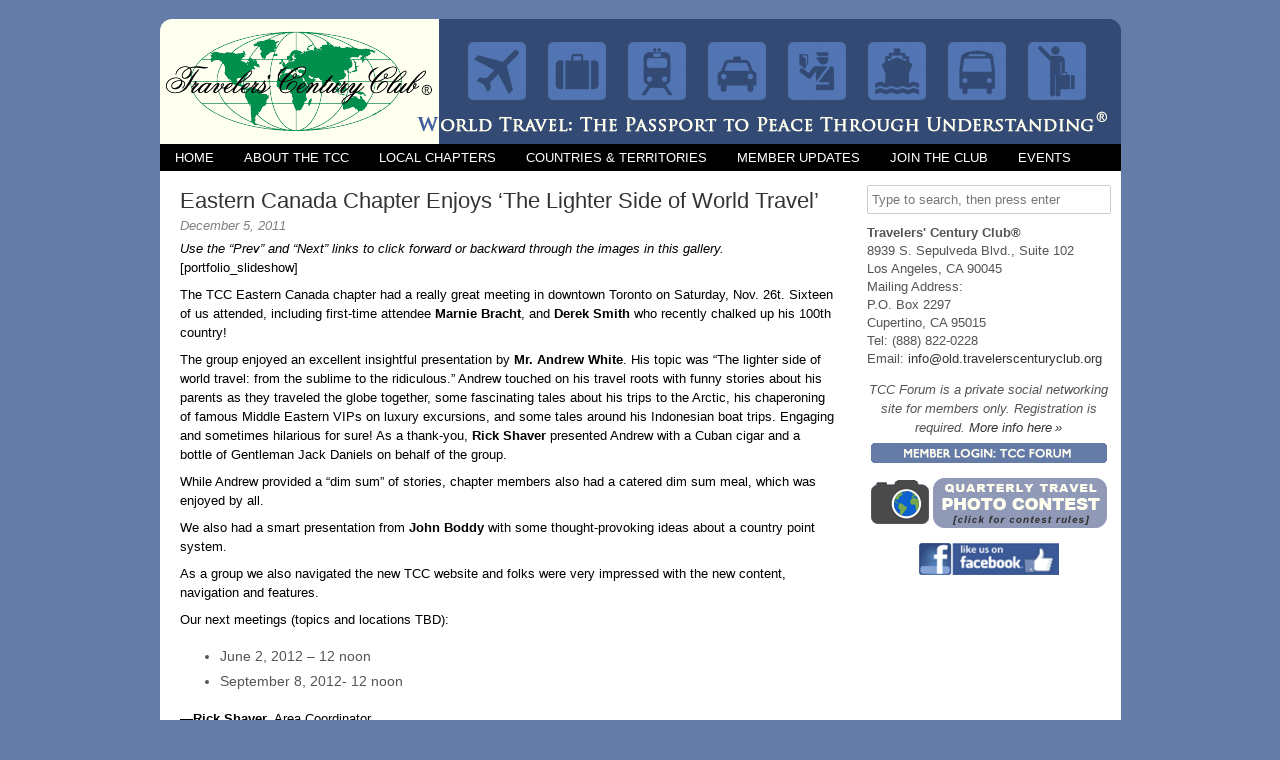

--- FILE ---
content_type: text/html; charset=UTF-8
request_url: https://old.travelerscenturyclub.org/archives/368
body_size: 8120
content:
<!DOCTYPE HTML><html lang="en-US">

<head>
<meta charset="UTF-8" />
<link rel="profile" href="https://gmpg.org/xfn/11" />
<title>Eastern Canada Chapter Enjoys &#8216;The Lighter Side of World Travel&#8217; | The Travelers&#039; Century Club®</title>
<meta name='robots' content='max-image-preview:large' />
<link rel="canonical" href="https://old.travelerscenturyclub.org/archives/368" />
<script type="text/javascript">
/* <![CDATA[ */
window._wpemojiSettings = {"baseUrl":"https:\/\/s.w.org\/images\/core\/emoji\/15.0.3\/72x72\/","ext":".png","svgUrl":"https:\/\/s.w.org\/images\/core\/emoji\/15.0.3\/svg\/","svgExt":".svg","source":{"concatemoji":"https:\/\/old.travelerscenturyclub.org\/wp-includes\/js\/wp-emoji-release.min.js?ver=6.5.3"}};
/*! This file is auto-generated */
!function(i,n){var o,s,e;function c(e){try{var t={supportTests:e,timestamp:(new Date).valueOf()};sessionStorage.setItem(o,JSON.stringify(t))}catch(e){}}function p(e,t,n){e.clearRect(0,0,e.canvas.width,e.canvas.height),e.fillText(t,0,0);var t=new Uint32Array(e.getImageData(0,0,e.canvas.width,e.canvas.height).data),r=(e.clearRect(0,0,e.canvas.width,e.canvas.height),e.fillText(n,0,0),new Uint32Array(e.getImageData(0,0,e.canvas.width,e.canvas.height).data));return t.every(function(e,t){return e===r[t]})}function u(e,t,n){switch(t){case"flag":return n(e,"\ud83c\udff3\ufe0f\u200d\u26a7\ufe0f","\ud83c\udff3\ufe0f\u200b\u26a7\ufe0f")?!1:!n(e,"\ud83c\uddfa\ud83c\uddf3","\ud83c\uddfa\u200b\ud83c\uddf3")&&!n(e,"\ud83c\udff4\udb40\udc67\udb40\udc62\udb40\udc65\udb40\udc6e\udb40\udc67\udb40\udc7f","\ud83c\udff4\u200b\udb40\udc67\u200b\udb40\udc62\u200b\udb40\udc65\u200b\udb40\udc6e\u200b\udb40\udc67\u200b\udb40\udc7f");case"emoji":return!n(e,"\ud83d\udc26\u200d\u2b1b","\ud83d\udc26\u200b\u2b1b")}return!1}function f(e,t,n){var r="undefined"!=typeof WorkerGlobalScope&&self instanceof WorkerGlobalScope?new OffscreenCanvas(300,150):i.createElement("canvas"),a=r.getContext("2d",{willReadFrequently:!0}),o=(a.textBaseline="top",a.font="600 32px Arial",{});return e.forEach(function(e){o[e]=t(a,e,n)}),o}function t(e){var t=i.createElement("script");t.src=e,t.defer=!0,i.head.appendChild(t)}"undefined"!=typeof Promise&&(o="wpEmojiSettingsSupports",s=["flag","emoji"],n.supports={everything:!0,everythingExceptFlag:!0},e=new Promise(function(e){i.addEventListener("DOMContentLoaded",e,{once:!0})}),new Promise(function(t){var n=function(){try{var e=JSON.parse(sessionStorage.getItem(o));if("object"==typeof e&&"number"==typeof e.timestamp&&(new Date).valueOf()<e.timestamp+604800&&"object"==typeof e.supportTests)return e.supportTests}catch(e){}return null}();if(!n){if("undefined"!=typeof Worker&&"undefined"!=typeof OffscreenCanvas&&"undefined"!=typeof URL&&URL.createObjectURL&&"undefined"!=typeof Blob)try{var e="postMessage("+f.toString()+"("+[JSON.stringify(s),u.toString(),p.toString()].join(",")+"));",r=new Blob([e],{type:"text/javascript"}),a=new Worker(URL.createObjectURL(r),{name:"wpTestEmojiSupports"});return void(a.onmessage=function(e){c(n=e.data),a.terminate(),t(n)})}catch(e){}c(n=f(s,u,p))}t(n)}).then(function(e){for(var t in e)n.supports[t]=e[t],n.supports.everything=n.supports.everything&&n.supports[t],"flag"!==t&&(n.supports.everythingExceptFlag=n.supports.everythingExceptFlag&&n.supports[t]);n.supports.everythingExceptFlag=n.supports.everythingExceptFlag&&!n.supports.flag,n.DOMReady=!1,n.readyCallback=function(){n.DOMReady=!0}}).then(function(){return e}).then(function(){var e;n.supports.everything||(n.readyCallback(),(e=n.source||{}).concatemoji?t(e.concatemoji):e.wpemoji&&e.twemoji&&(t(e.twemoji),t(e.wpemoji)))}))}((window,document),window._wpemojiSettings);
/* ]]> */
</script>


<!-- Stylesheets -->
<link rel='stylesheet' id='headway-slicknav-css' href='https://old.travelerscenturyclub.org/wp-content/themes/headway/library/design/media/css/slicknav.css?ver=6.5.3' type='text/css' media='all' />
<link rel='stylesheet' id='headway-general-https-css' href='https://old.travelerscenturyclub.org/wp-content/uploads/headway/cache/general-https-ebb4dc0.css?ver=6.5.3' type='text/css' media='all' />
<link rel='stylesheet' id='headway-layout-https-css' href='https://old.travelerscenturyclub.org/wp-content/uploads/headway/cache/layout-https-3a635c7.css?ver=6.5.3' type='text/css' media='all' />
<link rel='stylesheet' id='headway-responsive-grid-https-css' href='https://old.travelerscenturyclub.org/wp-content/uploads/headway/cache/responsive-grid-https-4042821.css?ver=6.5.3' type='text/css' media='all' />
<style id='wp-emoji-styles-inline-css' type='text/css'>

	img.wp-smiley, img.emoji {
		display: inline !important;
		border: none !important;
		box-shadow: none !important;
		height: 1em !important;
		width: 1em !important;
		margin: 0 0.07em !important;
		vertical-align: -0.1em !important;
		background: none !important;
		padding: 0 !important;
	}
</style>
<link rel='stylesheet' id='wp-block-library-css' href='https://old.travelerscenturyclub.org/wp-includes/css/dist/block-library/style.min.css?ver=6.5.3' type='text/css' media='all' />
<style id='classic-theme-styles-inline-css' type='text/css'>
/*! This file is auto-generated */
.wp-block-button__link{color:#fff;background-color:#32373c;border-radius:9999px;box-shadow:none;text-decoration:none;padding:calc(.667em + 2px) calc(1.333em + 2px);font-size:1.125em}.wp-block-file__button{background:#32373c;color:#fff;text-decoration:none}
</style>
<style id='global-styles-inline-css' type='text/css'>
body{--wp--preset--color--black: #000000;--wp--preset--color--cyan-bluish-gray: #abb8c3;--wp--preset--color--white: #ffffff;--wp--preset--color--pale-pink: #f78da7;--wp--preset--color--vivid-red: #cf2e2e;--wp--preset--color--luminous-vivid-orange: #ff6900;--wp--preset--color--luminous-vivid-amber: #fcb900;--wp--preset--color--light-green-cyan: #7bdcb5;--wp--preset--color--vivid-green-cyan: #00d084;--wp--preset--color--pale-cyan-blue: #8ed1fc;--wp--preset--color--vivid-cyan-blue: #0693e3;--wp--preset--color--vivid-purple: #9b51e0;--wp--preset--gradient--vivid-cyan-blue-to-vivid-purple: linear-gradient(135deg,rgba(6,147,227,1) 0%,rgb(155,81,224) 100%);--wp--preset--gradient--light-green-cyan-to-vivid-green-cyan: linear-gradient(135deg,rgb(122,220,180) 0%,rgb(0,208,130) 100%);--wp--preset--gradient--luminous-vivid-amber-to-luminous-vivid-orange: linear-gradient(135deg,rgba(252,185,0,1) 0%,rgba(255,105,0,1) 100%);--wp--preset--gradient--luminous-vivid-orange-to-vivid-red: linear-gradient(135deg,rgba(255,105,0,1) 0%,rgb(207,46,46) 100%);--wp--preset--gradient--very-light-gray-to-cyan-bluish-gray: linear-gradient(135deg,rgb(238,238,238) 0%,rgb(169,184,195) 100%);--wp--preset--gradient--cool-to-warm-spectrum: linear-gradient(135deg,rgb(74,234,220) 0%,rgb(151,120,209) 20%,rgb(207,42,186) 40%,rgb(238,44,130) 60%,rgb(251,105,98) 80%,rgb(254,248,76) 100%);--wp--preset--gradient--blush-light-purple: linear-gradient(135deg,rgb(255,206,236) 0%,rgb(152,150,240) 100%);--wp--preset--gradient--blush-bordeaux: linear-gradient(135deg,rgb(254,205,165) 0%,rgb(254,45,45) 50%,rgb(107,0,62) 100%);--wp--preset--gradient--luminous-dusk: linear-gradient(135deg,rgb(255,203,112) 0%,rgb(199,81,192) 50%,rgb(65,88,208) 100%);--wp--preset--gradient--pale-ocean: linear-gradient(135deg,rgb(255,245,203) 0%,rgb(182,227,212) 50%,rgb(51,167,181) 100%);--wp--preset--gradient--electric-grass: linear-gradient(135deg,rgb(202,248,128) 0%,rgb(113,206,126) 100%);--wp--preset--gradient--midnight: linear-gradient(135deg,rgb(2,3,129) 0%,rgb(40,116,252) 100%);--wp--preset--font-size--small: 13px;--wp--preset--font-size--medium: 20px;--wp--preset--font-size--large: 36px;--wp--preset--font-size--x-large: 42px;--wp--preset--spacing--20: 0.44rem;--wp--preset--spacing--30: 0.67rem;--wp--preset--spacing--40: 1rem;--wp--preset--spacing--50: 1.5rem;--wp--preset--spacing--60: 2.25rem;--wp--preset--spacing--70: 3.38rem;--wp--preset--spacing--80: 5.06rem;--wp--preset--shadow--natural: 6px 6px 9px rgba(0, 0, 0, 0.2);--wp--preset--shadow--deep: 12px 12px 50px rgba(0, 0, 0, 0.4);--wp--preset--shadow--sharp: 6px 6px 0px rgba(0, 0, 0, 0.2);--wp--preset--shadow--outlined: 6px 6px 0px -3px rgba(255, 255, 255, 1), 6px 6px rgba(0, 0, 0, 1);--wp--preset--shadow--crisp: 6px 6px 0px rgba(0, 0, 0, 1);}:where(.is-layout-flex){gap: 0.5em;}:where(.is-layout-grid){gap: 0.5em;}body .is-layout-flex{display: flex;}body .is-layout-flex{flex-wrap: wrap;align-items: center;}body .is-layout-flex > *{margin: 0;}body .is-layout-grid{display: grid;}body .is-layout-grid > *{margin: 0;}:where(.wp-block-columns.is-layout-flex){gap: 2em;}:where(.wp-block-columns.is-layout-grid){gap: 2em;}:where(.wp-block-post-template.is-layout-flex){gap: 1.25em;}:where(.wp-block-post-template.is-layout-grid){gap: 1.25em;}.has-black-color{color: var(--wp--preset--color--black) !important;}.has-cyan-bluish-gray-color{color: var(--wp--preset--color--cyan-bluish-gray) !important;}.has-white-color{color: var(--wp--preset--color--white) !important;}.has-pale-pink-color{color: var(--wp--preset--color--pale-pink) !important;}.has-vivid-red-color{color: var(--wp--preset--color--vivid-red) !important;}.has-luminous-vivid-orange-color{color: var(--wp--preset--color--luminous-vivid-orange) !important;}.has-luminous-vivid-amber-color{color: var(--wp--preset--color--luminous-vivid-amber) !important;}.has-light-green-cyan-color{color: var(--wp--preset--color--light-green-cyan) !important;}.has-vivid-green-cyan-color{color: var(--wp--preset--color--vivid-green-cyan) !important;}.has-pale-cyan-blue-color{color: var(--wp--preset--color--pale-cyan-blue) !important;}.has-vivid-cyan-blue-color{color: var(--wp--preset--color--vivid-cyan-blue) !important;}.has-vivid-purple-color{color: var(--wp--preset--color--vivid-purple) !important;}.has-black-background-color{background-color: var(--wp--preset--color--black) !important;}.has-cyan-bluish-gray-background-color{background-color: var(--wp--preset--color--cyan-bluish-gray) !important;}.has-white-background-color{background-color: var(--wp--preset--color--white) !important;}.has-pale-pink-background-color{background-color: var(--wp--preset--color--pale-pink) !important;}.has-vivid-red-background-color{background-color: var(--wp--preset--color--vivid-red) !important;}.has-luminous-vivid-orange-background-color{background-color: var(--wp--preset--color--luminous-vivid-orange) !important;}.has-luminous-vivid-amber-background-color{background-color: var(--wp--preset--color--luminous-vivid-amber) !important;}.has-light-green-cyan-background-color{background-color: var(--wp--preset--color--light-green-cyan) !important;}.has-vivid-green-cyan-background-color{background-color: var(--wp--preset--color--vivid-green-cyan) !important;}.has-pale-cyan-blue-background-color{background-color: var(--wp--preset--color--pale-cyan-blue) !important;}.has-vivid-cyan-blue-background-color{background-color: var(--wp--preset--color--vivid-cyan-blue) !important;}.has-vivid-purple-background-color{background-color: var(--wp--preset--color--vivid-purple) !important;}.has-black-border-color{border-color: var(--wp--preset--color--black) !important;}.has-cyan-bluish-gray-border-color{border-color: var(--wp--preset--color--cyan-bluish-gray) !important;}.has-white-border-color{border-color: var(--wp--preset--color--white) !important;}.has-pale-pink-border-color{border-color: var(--wp--preset--color--pale-pink) !important;}.has-vivid-red-border-color{border-color: var(--wp--preset--color--vivid-red) !important;}.has-luminous-vivid-orange-border-color{border-color: var(--wp--preset--color--luminous-vivid-orange) !important;}.has-luminous-vivid-amber-border-color{border-color: var(--wp--preset--color--luminous-vivid-amber) !important;}.has-light-green-cyan-border-color{border-color: var(--wp--preset--color--light-green-cyan) !important;}.has-vivid-green-cyan-border-color{border-color: var(--wp--preset--color--vivid-green-cyan) !important;}.has-pale-cyan-blue-border-color{border-color: var(--wp--preset--color--pale-cyan-blue) !important;}.has-vivid-cyan-blue-border-color{border-color: var(--wp--preset--color--vivid-cyan-blue) !important;}.has-vivid-purple-border-color{border-color: var(--wp--preset--color--vivid-purple) !important;}.has-vivid-cyan-blue-to-vivid-purple-gradient-background{background: var(--wp--preset--gradient--vivid-cyan-blue-to-vivid-purple) !important;}.has-light-green-cyan-to-vivid-green-cyan-gradient-background{background: var(--wp--preset--gradient--light-green-cyan-to-vivid-green-cyan) !important;}.has-luminous-vivid-amber-to-luminous-vivid-orange-gradient-background{background: var(--wp--preset--gradient--luminous-vivid-amber-to-luminous-vivid-orange) !important;}.has-luminous-vivid-orange-to-vivid-red-gradient-background{background: var(--wp--preset--gradient--luminous-vivid-orange-to-vivid-red) !important;}.has-very-light-gray-to-cyan-bluish-gray-gradient-background{background: var(--wp--preset--gradient--very-light-gray-to-cyan-bluish-gray) !important;}.has-cool-to-warm-spectrum-gradient-background{background: var(--wp--preset--gradient--cool-to-warm-spectrum) !important;}.has-blush-light-purple-gradient-background{background: var(--wp--preset--gradient--blush-light-purple) !important;}.has-blush-bordeaux-gradient-background{background: var(--wp--preset--gradient--blush-bordeaux) !important;}.has-luminous-dusk-gradient-background{background: var(--wp--preset--gradient--luminous-dusk) !important;}.has-pale-ocean-gradient-background{background: var(--wp--preset--gradient--pale-ocean) !important;}.has-electric-grass-gradient-background{background: var(--wp--preset--gradient--electric-grass) !important;}.has-midnight-gradient-background{background: var(--wp--preset--gradient--midnight) !important;}.has-small-font-size{font-size: var(--wp--preset--font-size--small) !important;}.has-medium-font-size{font-size: var(--wp--preset--font-size--medium) !important;}.has-large-font-size{font-size: var(--wp--preset--font-size--large) !important;}.has-x-large-font-size{font-size: var(--wp--preset--font-size--x-large) !important;}
.wp-block-navigation a:where(:not(.wp-element-button)){color: inherit;}
:where(.wp-block-post-template.is-layout-flex){gap: 1.25em;}:where(.wp-block-post-template.is-layout-grid){gap: 1.25em;}
:where(.wp-block-columns.is-layout-flex){gap: 2em;}:where(.wp-block-columns.is-layout-grid){gap: 2em;}
.wp-block-pullquote{font-size: 1.5em;line-height: 1.6;}
</style>
<link rel='stylesheet' id='simcal-qtip-css' href='https://old.travelerscenturyclub.org/wp-content/plugins/google-calendar-events/assets/generated/vendor/jquery.qtip.min.css?ver=3.3.1' type='text/css' media='all' />
<link rel='stylesheet' id='simcal-default-calendar-grid-css' href='https://old.travelerscenturyclub.org/wp-content/plugins/google-calendar-events/assets/generated/default-calendar-grid.min.css?ver=3.3.1' type='text/css' media='all' />
<link rel='stylesheet' id='simcal-default-calendar-list-css' href='https://old.travelerscenturyclub.org/wp-content/plugins/google-calendar-events/assets/generated/default-calendar-list.min.css?ver=3.3.1' type='text/css' media='all' />


<!-- Scripts -->
<script type="text/javascript" src="https://old.travelerscenturyclub.org/wp-includes/js/jquery/jquery.min.js?ver=3.7.1" id="jquery-core-js"></script>
<script type="text/javascript" src="https://old.travelerscenturyclub.org/wp-includes/js/jquery/jquery-migrate.min.js?ver=3.4.1" id="jquery-migrate-js"></script>
<script type="text/javascript" src="https://old.travelerscenturyclub.org/wp-content/themes/headway/library/design/media/js/jquery.hoverintent.js?ver=6.5.3" id="jquery-hoverintent-js"></script>
<script type="text/javascript" src="https://old.travelerscenturyclub.org/wp-content/themes/headway/library/blocks/navigation/js/jquery.superfish.js?ver=6.5.3" id="headway-superfish-js"></script>
<script type="text/javascript" src="https://old.travelerscenturyclub.org/wp-content/themes/headway/library/design/media/js/jquery.slicknav.js?ver=6.5.3" id="headway-slicknav-js"></script>
<script type="text/javascript" src="https://old.travelerscenturyclub.org/wp-content/uploads/headway/cache/block-dynamic-js-layout-single-post-https-4f5c77c.js?ver=6.5.3" id="block-dynamic-js-layout-single-post-js"></script>
<script type="text/javascript" src="https://old.travelerscenturyclub.org/wp-content/themes/headway/library/design/media/js/jquery.fitvids.js?ver=6.5.3" id="fitvids-js"></script>
<script type="text/javascript" src="https://old.travelerscenturyclub.org/wp-content/uploads/headway/cache/responsive-grid-js-https-e6e6939.js?ver=6.5.3" id="headway-responsive-grid-js-https-js"></script>

<!--[if lt IE 9]>
<script src="https://old.travelerscenturyclub.org/wp-content/themes/headway/library/design/media/js/html5shiv.js"></script>
<![endif]-->

<!--[if lt IE 8]>
<script src="https://old.travelerscenturyclub.org/wp-content/themes/headway/library/design/media/js/ie8.js"></script>
<![endif]-->



		<!-- Extras -->
		<link rel="alternate" type="application/rss+xml" href="https://old.travelerscenturyclub.org/feed" title="The Travelers&#039; Century Club®" />
		<link rel="pingback" href="https://old.travelerscenturyclub.org/xmlrpc.php" />
		<meta name="viewport" content="width=device-width, minimum-scale=1.0, maximum-scale=1.0" />
<link rel="alternate" type="application/rss+xml" title="The Travelers&#039; Century Club® &raquo; Feed" href="https://old.travelerscenturyclub.org/feed" />
<link rel="alternate" type="application/rss+xml" title="The Travelers&#039; Century Club® &raquo; Comments Feed" href="https://old.travelerscenturyclub.org/comments/feed" />
<link rel="https://api.w.org/" href="https://old.travelerscenturyclub.org/wp-json/" /><link rel="alternate" type="application/json" href="https://old.travelerscenturyclub.org/wp-json/wp/v2/posts/368" /><link rel="EditURI" type="application/rsd+xml" title="RSD" href="https://old.travelerscenturyclub.org/xmlrpc.php?rsd" />
<meta name="generator" content="WordPress 6.5.3" />
<link rel='shortlink' href='https://old.travelerscenturyclub.org/?p=368' />
<link rel="alternate" type="application/json+oembed" href="https://old.travelerscenturyclub.org/wp-json/oembed/1.0/embed?url=https%3A%2F%2Fold.travelerscenturyclub.org%2Farchives%2F368" />
<link rel="alternate" type="text/xml+oembed" href="https://old.travelerscenturyclub.org/wp-json/oembed/1.0/embed?url=https%3A%2F%2Fold.travelerscenturyclub.org%2Farchives%2F368&#038;format=xml" />

</head>

<body data-rsssl=1 class="post-template-default single single-post postid-368 single-format-standard custom responsive-grid-enabled responsive-grid-active layout-single-post-368 layout-using-single-post" itemscope itemtype="http://schema.org/WebPage">


<div id="whitewrap">


<div id="wrapper-w57bdbcf9ddfd4" class="wrapper wrapper-fixed wrapper-fixed-grid grid-24-18-23 wrapper-mirrored wrapper-mirroring-w57bdbcf9ddfd4 wrapper-original-w57c49b34f6930 wrapper-first" data-alias="Header">

<div class="grid-container">
<section class="column grid-width-24 column-1 grid-left grid-left-0" style="margin-top:0px">
<header id="block-bhv57bdbe044ac53" class="block-type-header block block-fixed-height" data-alias="Header" itemscope="" itemtype="http://schema.org/WPHeader">
<div class="block-content">
<a href="https://old.travelerscenturyclub.org" class="banner-image"><img src="https://travelerscenturyclub.org/wp-content/uploads/2020/03/TCC_banner.png" alt="The Travelers&#039; Century Club®" /></a>
</div><!-- .block-content -->

</header>
</section><!-- .column --></div><!-- .grid-container -->

</div>

<div id="wrapper-w57c49b38ba783" class="wrapper wrapper-fixed wrapper-fixed-grid grid-24-18-23 wrapper-last" data-alias="">

<div class="grid-container">
<section class="column grid-width-24 column-1 grid-left grid-left-0" style="margin-top:0px">
<nav id="block-baj57bdc313120a3" class="block-type-navigation block block-fluid-height block-mirrored block-mirroring-baj57bdc313120a3 block-original-bz357c49d3b2b803" data-alias="Navbar" itemscope="" itemtype="http://schema.org/SiteNavigationElement">
<div class="block-content">
<div class="nav-horizontal nav-align-left responsive-menu-align-right"><ul id="menu-tcc-navigation" class="menu"><li id="menu-item-60" class="menu-item menu-item-type-post_type menu-item-object-page menu-item-home menu-item-60"><a href="https://old.travelerscenturyclub.org/">Home</a></li>
<li id="menu-item-61" class="menu-item menu-item-type-post_type menu-item-object-page menu-item-has-children menu-item-61"><a href="https://old.travelerscenturyclub.org/about">About the TCC</a>
<ul class="sub-menu">
	<li id="menu-item-6353" class="menu-item menu-item-type-custom menu-item-object-custom menu-item-6353"><a href="https://old.travelerscenturyclub.org/about">Overview &#038; Benefits</a></li>
	<li id="menu-item-62" class="menu-item menu-item-type-post_type menu-item-object-page menu-item-62"><a href="https://old.travelerscenturyclub.org/about/history">TCC History</a></li>
	<li id="menu-item-3454" class="menu-item menu-item-type-post_type menu-item-object-post menu-item-3454"><a href="https://old.travelerscenturyclub.org/archives/112">Membership Benefits</a></li>
	<li id="menu-item-63" class="menu-item menu-item-type-post_type menu-item-object-page current_page_parent menu-item-63"><a href="https://old.travelerscenturyclub.org/about/archive">TCC Archive</a></li>
	<li id="menu-item-99" class="menu-item menu-item-type-post_type menu-item-object-page menu-item-99"><a href="https://old.travelerscenturyclub.org/about/forum">TCC Forum</a></li>
	<li id="menu-item-3278" class="menu-item menu-item-type-post_type menu-item-object-page menu-item-3278"><a href="https://old.travelerscenturyclub.org/photocontest">Photo Contest</a></li>
</ul>
</li>
<li id="menu-item-64" class="menu-item menu-item-type-post_type menu-item-object-page menu-item-64"><a href="https://old.travelerscenturyclub.org/chapters">Local Chapters</a></li>
<li id="menu-item-65" class="menu-item menu-item-type-post_type menu-item-object-page menu-item-has-children menu-item-65"><a href="https://old.travelerscenturyclub.org/countries-and-territories">Countries &#038; Territories</a>
<ul class="sub-menu">
	<li id="menu-item-6355" class="menu-item menu-item-type-custom menu-item-object-custom menu-item-6355"><a href="https://old.travelerscenturyclub.org/countries-and-territories">Geographical List</a></li>
	<li id="menu-item-118" class="menu-item menu-item-type-post_type menu-item-object-page menu-item-118"><a href="https://old.travelerscenturyclub.org/countries-and-territories/alphabetical-list">Alphabetical List</a></li>
	<li id="menu-item-66" class="menu-item menu-item-type-post_type menu-item-object-page menu-item-66"><a href="https://old.travelerscenturyclub.org/countries-and-territories/territory-status">Territory Status</a></li>
	<li id="menu-item-67" class="menu-item menu-item-type-post_type menu-item-object-page menu-item-67"><a href="https://old.travelerscenturyclub.org/countries-and-territories/retired-territories">Retired Territories</a></li>
	<li id="menu-item-70" class="menu-item menu-item-type-post_type menu-item-object-page menu-item-70"><a href="https://old.travelerscenturyclub.org/countries-and-territories/info-file-directory">Info Files</a></li>
</ul>
</li>
<li id="menu-item-4348" class="menu-item menu-item-type-post_type menu-item-object-page menu-item-has-children menu-item-4348"><a href="https://old.travelerscenturyclub.org/member-updates">Member Updates</a>
<ul class="sub-menu">
	<li id="menu-item-4350" class="menu-item menu-item-type-post_type menu-item-object-page menu-item-4350"><a href="https://old.travelerscenturyclub.org/member-updates/update-your-status">Update Your Status</a></li>
	<li id="menu-item-4349" class="menu-item menu-item-type-post_type menu-item-object-page menu-item-4349"><a href="https://old.travelerscenturyclub.org/member-updates/update-your-info">Update Your Contact Info</a></li>
	<li id="menu-item-4935" class="menu-item menu-item-type-post_type menu-item-object-page menu-item-4935"><a href="https://old.travelerscenturyclub.org/dues">Pay Your Annual TCC Dues</a></li>
	<li id="menu-item-5961" class="menu-item menu-item-type-post_type menu-item-object-page menu-item-5961"><a href="https://old.travelerscenturyclub.org/member-updates/tcc-pins-and-name-tags">TCC Pins and Name Tags (For Members Only)</a></li>
</ul>
</li>
<li id="menu-item-72" class="menu-item menu-item-type-post_type menu-item-object-page menu-item-has-children menu-item-72"><a href="https://old.travelerscenturyclub.org/join-the-club">Join the Club</a>
<ul class="sub-menu">
	<li id="menu-item-6357" class="menu-item menu-item-type-custom menu-item-object-custom menu-item-6357"><a href="https://old.travelerscenturyclub.org/join-the-club">How to Apply</a></li>
	<li id="menu-item-5225" class="menu-item menu-item-type-post_type menu-item-object-page menu-item-5225"><a href="https://old.travelerscenturyclub.org/join">Pay New Member Fees Online</a></li>
</ul>
</li>
<li id="menu-item-73" class="menu-item menu-item-type-post_type menu-item-object-page menu-item-73"><a href="https://old.travelerscenturyclub.org/tcc-calendar">Events</a></li>
</ul></div>
</div><!-- .block-content -->

</nav>
<section class="column grid-width-7 column-last grid-right grid-right-0" style="margin-top:-1px">
<aside id="block-b3057bde2c5253ee" class="block-type-widget-area block block-fluid-height block-mirrored block-mirroring-b3057bde2c5253ee block-original-bbm57c49d913d7c9" data-alias="Search and Contact Info Block" itemscope="" itemtype="http://schema.org/WPSideBar">
<div class="block-content">
<ul class="widget-area"><li id="search-2" class="widget widget_search">

		<form method="get" id="searchform" action="https://old.travelerscenturyclub.org/">
			<label for="s" class="assistive-text">Search</label>
			<input type="text" class="field" name="s" id="s" value="Type to search, then press enter" onclick="if(this.value=='Type to search, then press enter')this.value='';" onblur="if(this.value=='')this.value='Type to search, then press enter';" />
			<input type="submit" class="submit" name="submit" id="searchsubmit" value="Search" />
		</form>
	</li>
<li id="text-9" class="widget widget_text">
			<div class="textwidget"><div style="line-height: 140%;"><strong>Travelers' Century Club&reg;</strong><br />
8939 S. Sepulveda Blvd., Suite 102<br />
Los Angeles, CA 90045<br />
Mailing Address:<br />
P.O. Box 2297<br />
Cupertino, CA 95015<br />
Tel: (888) 822-0228<br />
Email: <a href="mailto:info@old.travelerscenturyclub.org">info@old.travelerscenturyclub.org</a></div>
<div align="center" style="padding-top:12px; padding-bottom:1px;"><em>TCC Forum is a private social networking site for members only. Registration is required. <a href="https://old.travelerscenturyclub.org/about/forum">More info here&thinsp;&raquo;</a></em></div>
<div align="center" style="padding-top:5px; margin-bottom:10px;">
<a href="http://tcc-forum.ning.com" align="center"><img src="https://old.travelerscenturyclub.org/wp-content/uploads/2011/07/forum_button.jpg" width="236" height="20" border="0"></a></div>
<div align="center" style="padding-top:0px; margin-bottom:10px;">
<a href="https://old.travelerscenturyclub.org/photocontest" align="center"><img src="https://old.travelerscenturyclub.org/wp-content/uploads/2017/05/photo-contest.png" width="236" height="50" border="0"></a></div>

<center><a href="http://www.facebook.com/travelerscenturyclub" target="_blank" rel="noopener"><img src="https://old.travelerscenturyclub.org/wp-content/uploads/2014/12/facebook.png" width="140" heigh="42" style=" padding-top:14x; padding-bottom:8px;"></a></center></div>
		</li>
</ul>
</div><!-- .block-content -->

</aside>
</section><!-- .column --><section class="column grid-width-17 column-1 grid-left grid-left-0" style="margin-top:9px">
<div id="block-bw857c49e411e3c1" class="block-type-content block block-fluid-height" data-alias="">
<div class="block-content">
<div class="loop"><article id="post-368" class="post-368 post type-post status-publish format-standard hentry category-chapter-update category-eastern-canada author-morris " itemscope itemtype="http://schema.org/CreativeWork"><header><h1 class="entry-title" itemprop="headline">Eastern Canada Chapter Enjoys &#8216;The Lighter Side of World Travel&#8217;</h1><div class="entry-meta entry-meta-above"><time class="entry-date published updated" itemprop="datePublished" datetime="2011-12-05T17:38:40+00:00">December 5, 2011</time></div></header><div class="entry-content" itemprop="text"><p><em>Use the &#8220;Prev&#8221; and &#8220;Next&#8221; links to click forward or backward through the images in this gallery.</em>[portfolio_slideshow]</p>
<p>The TCC Eastern Canada chapter had a really great meeting in downtown Toronto on Saturday, Nov. 26t. Sixteen of us attended, including first-time attendee <strong>Marnie Bracht</strong>, and <strong>Derek Smith</strong> who recently chalked up his 100th country!</p>
<p>The group enjoyed an excellent insightful presentation by <strong>Mr. Andrew White</strong>. His topic was “The lighter side of world travel: from the sublime to the ridiculous.” Andrew touched on his travel roots with funny stories about his parents as they traveled the globe together, some fascinating tales about his trips to the Arctic, his chaperoning of famous Middle Eastern VIPs on luxury excursions, and some tales around his Indonesian boat trips. Engaging and sometimes hilarious for sure! As a thank-you, <strong>Rick Shaver</strong> presented Andrew with a Cuban cigar and a bottle of Gentleman Jack Daniels on behalf of the group.</p>
<p>While Andrew provided a &#8220;dim sum&#8221; of stories, chapter members also had a catered dim sum meal, which was enjoyed by all.</p>
<p>We also had a smart presentation from <strong>John Boddy</strong> with some thought-provoking ideas about a country point system.</p>
<p>As a group we also navigated the new TCC website and folks were very impressed with the new content, navigation and features.</p>
<p>Our next meetings (topics and locations TBD):</p>
<ul>
<li>June 2, 2012 &#8211; 12 noon</li>
<li>September 8, 2012- 12 noon</li>
</ul>
<p>—<strong>Rick Shaver</strong>, Area Coordinator</p>
</div></article></div>
</div><!-- .block-content -->

</div>
</section><!-- .column --><footer id="block-b6857bdc2b07a549" class="block-type-footer block block-fluid-height block-mirrored block-mirroring-b6857bdc2b07a549 block-original-bgj57c49df18a9d9" style="margin-top: 27px;" data-alias="Footer" itemscope="" itemtype="http://schema.org/WPFooter">
<div class="block-content">

<div class="footer-container">

<div class="footer">
<p class="copyright footer-copyright">Copyright &copy; 2026 The Travelers&#039; Century Club®</p><p class="footer-responsive-grid-link-container footer-responsive-grid-link-disable-container"><a href="https://old.travelerscenturyclub.org/archives/368?full-site=true" rel="nofollow" class="footer-responsive-grid-link footer-responsive-grid-disable footer-link">View Full Site</a></p>
</div>
</div>
</div><!-- .block-content -->

</footer>
</section><!-- .column --></div><!-- .grid-container -->

</div>



<script type="text/javascript" src="https://old.travelerscenturyclub.org/wp-content/plugins/google-calendar-events/assets/generated/vendor/jquery.qtip.min.js?ver=3.3.1" id="simcal-qtip-js"></script>
<script type="text/javascript" id="simcal-default-calendar-js-extra">
/* <![CDATA[ */
var simcal_default_calendar = {"ajax_url":"\/wp-admin\/admin-ajax.php","nonce":"bd52df1b72","locale":"en_US","text_dir":"ltr","months":{"full":["January","February","March","April","May","June","July","August","September","October","November","December"],"short":["Jan","Feb","Mar","Apr","May","Jun","Jul","Aug","Sep","Oct","Nov","Dec"]},"days":{"full":["Sunday","Monday","Tuesday","Wednesday","Thursday","Friday","Saturday"],"short":["Sun","Mon","Tue","Wed","Thu","Fri","Sat"]},"meridiem":{"AM":"AM","am":"am","PM":"PM","pm":"pm"}};
/* ]]> */
</script>
<script type="text/javascript" src="https://old.travelerscenturyclub.org/wp-content/plugins/google-calendar-events/assets/generated/default-calendar.min.js?ver=3.3.1" id="simcal-default-calendar-js"></script>
<script type="text/javascript" src="https://old.travelerscenturyclub.org/wp-content/plugins/google-calendar-events/assets/generated/vendor/imagesloaded.pkgd.min.js?ver=3.3.1" id="simplecalendar-imagesloaded-js"></script>


</div>



</body>


</html>
<!-- *´¨)
     ¸.•´¸.•*´¨) ¸.•*¨)
     (¸.•´ (¸.•` ¤ Comet Cache is Fully Functional ¤ ´¨) -->

<!-- Cache File Version Salt:       n/a -->

<!-- Cache File URL:                https://old.travelerscenturyclub.org/archives/368 -->
<!-- Cache File Path:               /cache/comet-cache/cache/https/old-travelerscenturyclub-org/archives/368.html -->

<!-- Cache File Generated Via:      HTTP request -->
<!-- Cache File Generated On:       Jan 23rd, 2026 @ 6:55 am UTC -->
<!-- Cache File Generated In:       0.11300 seconds -->

<!-- Cache File Expires On:         Jan 24th, 2026 @ 6:55 am UTC -->
<!-- Cache File Auto-Rebuild On:    Jan 24th, 2026 @ 6:55 am UTC -->

--- FILE ---
content_type: text/css
request_url: https://old.travelerscenturyclub.org/wp-content/themes/headway/library/design/media/css/slicknav.css?ver=6.5.3
body_size: 629
content:
/*!
 * SlickNav Responsive Mobile Menu v1.0.7
 * (c) 2016 Josh Cope
 * licensed under MIT
 */
.slicknav_btn {
	position: relative;
	display: inline-block;
	vertical-align: middle;
	float: right;
	padding: 0.438em 0.625em 0.438em 0.625em;
	line-height: 1.125em;
	cursor: pointer;
}

.slicknav_btn-left {
	float: left
}

.slicknav-center {
	text-align: center
}

.slicknav_btn-center {
	float: none
}

.slicknav_btn .slicknav_icon-bar + .slicknav_icon-bar {
	margin-top: 3px;
}

.slicknav_menu {
	*zoom: 1;
}

.slicknav_menu .slicknav_menutxt {
	display: block;
	line-height: 1.188em;
	float: left;
}

.slicknav_menu .slicknav_icon {
	float: left;
	width: 1.125em;
	height: 0.875em;
	margin: 0.188em 0 0 0.438em;
}

.slicknav_menu .slicknav_icon:before {
	background: transparent;
	width: 1.125em;
	height: 0.875em;
	display: block;
	content: "";
	position: absolute;
}

.slicknav_menu .slicknav_no-text {
	margin: 0;
}

.slicknav_menu .slicknav_icon-bar {
	display: block;
	width: 1.125em;
	height: 1px;
	-webkit-box-shadow: 0 1px 0 rgba(0, 0, 0, 0.25);
	-moz-box-shadow: 0 1px 0 rgba(0, 0, 0, 0.25);
	box-shadow: 0 1px 0 rgba(0, 0, 0, 0.25);
}

.slicknav_menu:before {
	content: " ";
	display: table;
}

.slicknav_menu:after {
	content: " ";
	display: table;
	clear: both;
}

.block-type-navigation .slicknav_nav {
	clear: both;
}

.block-type-navigation .slicknav_nav ul {
	display: block;
}

.block-type-navigation .slicknav_nav li {
	display: block;
}

.slicknav_nav .slicknav_arrow {
	font-size: 0.8em;
	margin: 0 0 0 0.4em;
}

.block-type-navigation .slicknav_nav .slicknav_item {
	cursor: pointer;
}

.block-type-navigation .slicknav_nav .slicknav_item a {
	display: inline;
}

.block-type-navigation .slicknav_nav .slicknav_row {
	display: block;
}

.block-type-navigation .slicknav_nav a {
	display: block;
}

.block-type-navigation .slicknav_nav .slicknav_parent-link a {
	display: inline;
}

.block-type-navigation .slicknav_menu {
	box-sizing: border-box;
}

.block-type-navigation .slicknav_menu * {
	box-sizing: border-box;
}

.slicknav_btn {
	margin: 5px 5px 6px;
	text-decoration: none;
	text-shadow: 0 1px 1px rgba(255, 255, 255, 0.75);
}

.block-type-navigation .slicknav_nav {
	margin: 0;
	padding: 0;
	list-style: none;
	overflow: hidden;
}

.block-type-navigation .slicknav_nav ul {
	list-style: none;
	overflow: hidden;
	padding: 0;
	margin: 0 0 0 20px;
	display: block;
	background: none;
}

.block-type-navigation .slicknav_nav .slicknav_row {
	padding: 5px 10px;
	margin: 2px 5px;
}

.block-type-navigation ul.slicknav_nav li a {
	padding: 5px 10px;
	margin: 2px 5px;
	text-decoration: none;
	min-width: 0;
	line-height: 1;
	max-width: none;
}

.slicknav_nav .slicknav_txtnode {
	margin-left: 15px;
}

.block-type-navigation .slicknav_nav li a > a {
	padding: 0;
	margin: 0;
}

.block-type-navigation .slicknav_nav .slicknav_parent-link a {
	padding: 0;
	margin: 0;
}

.block-type-navigation .slicknav_menu {
	display: none
}

.block-type-navigation .slicknav_nav {
	display: block
}

.block-type-navigation .slicknav_nav ul {
	position: static
}

.block-type-navigation .slicknav_nav li {
	display: block;
	border-top: 1px solid rgba(0, 0, 0, .05);
}

--- FILE ---
content_type: text/css
request_url: https://old.travelerscenturyclub.org/wp-content/uploads/headway/cache/layout-https-3a635c7.css?ver=6.5.3
body_size: 7345
content:
div#wrapper-w57c0e2f0ec393 { width: 961px; } 
div#wrapper-w57c0e2f0ec393 div.grid-container { width: auto; } 
.responsive-grid-active div#wrapper-w57c0e2f0ec393 { width: auto !important; max-width: 961px; }
div.grid-24-18-23 .grid-left-0 { margin-left: 2.3933402706%; }
div.grid-24-18-23 .grid-right-0 { margin-right: 2.3933402706%; }



div.grid-24-18-23 .grid-width-24 { width: 100%; }
div.grid-24-18-23 .grid-left-0 { margin-left: 2.3933402706%; }
div.grid-24-18-23 .column-1.grid-left-0 { margin-left: 0%; }



div.grid-24-18-23 .grid-width-24 .grid-width-7 { width: 27.471383975%; }
div.grid-24-18-23 .grid-width-24 .grid-right-0 { margin-right: 2.3933402706%; }
div.grid-24-18-23 .grid-width-24 .column-last.grid-right-0 { margin-right: 0%; }



div.grid-24-18-23 .grid-width-24 .grid-width-17 { width: 70.1352757544%; }
div.grid-24-18-23 .grid-width-24 .grid-left-0 { margin-left: 2.3933402706%; }
div.grid-24-18-23 .grid-width-24 .column-1.grid-left-0 { margin-left: 0%; }



div.grid-24-18-23 .grid-width-24 { width: 100%; }
div.grid-24-18-23 .grid-left-0 { margin-left: 2.3933402706%; }
div.grid-24-18-23 .column-1.grid-left-0 { margin-left: 0%; }


div#wrapper-w57bdbcf9ddfd4 { width: 961px; } 
div#wrapper-w57bdbcf9ddfd4 div.grid-container { width: auto; } 
.responsive-grid-active div#wrapper-w57bdbcf9ddfd4 { width: auto !important; max-width: 961px; }
div.grid-24-18-23 .grid-left-0 { margin-left: 2.3933402706%; }
div.grid-24-18-23 .grid-right-0 { margin-right: 2.3933402706%; }



div.grid-24-18-23 .grid-width-24 { width: 100%; }
div.grid-24-18-23 .grid-left-0 { margin-left: 2.3933402706%; }
div.grid-24-18-23 .column-1.grid-left-0 { margin-left: 0%; }


div#wrapper-w57bdbcff5bee1 { width: 961px; } 
div#wrapper-w57bdbcff5bee1 div.grid-container { width: auto; } 
.responsive-grid-active div#wrapper-w57bdbcff5bee1 { width: auto !important; max-width: 961px; }
div.grid-24-18-23 .grid-left-0 { margin-left: 2.3933402706%; }
div.grid-24-18-23 .grid-right-0 { margin-right: 2.3933402706%; }



div.grid-24-18-23 .grid-width-24 { width: 100%; }
div.grid-24-18-23 .grid-left-0 { margin-left: 2.3933402706%; }
div.grid-24-18-23 .column-1.grid-left-0 { margin-left: 0%; }



div.grid-24-18-23 .grid-width-24 .grid-width-7 { width: 27.471383975%; }
div.grid-24-18-23 .grid-width-24 .grid-right-0 { margin-right: 2.3933402706%; }
div.grid-24-18-23 .grid-width-24 .column-last.grid-right-0 { margin-right: 0%; }
div.grid-24-18-23 .grid-width-24 .grid-right-0 { margin-right: 2.3933402706%; }
div.grid-24-18-23 .grid-width-24 .column-last.grid-right-0 { margin-right: 0%; }
div.grid-24-18-23 .grid-width-24 .grid-right-0 { margin-right: 2.3933402706%; }
div.grid-24-18-23 .grid-width-24 .column-last.grid-right-0 { margin-right: 0%; }
div.grid-24-18-23 .grid-width-24 .grid-right-0 { margin-right: 2.3933402706%; }
div.grid-24-18-23 .grid-width-24 .column-last.grid-right-0 { margin-right: 0%; }



div.grid-24-18-23 .grid-width-24 .grid-width-7 { width: 27.471383975%; }
div.grid-24-18-23 .grid-width-24 .grid-right-0 { margin-right: 2.3933402706%; }
div.grid-24-18-23 .grid-width-24 .column-last.grid-right-0 { margin-right: 0%; }
div.grid-24-18-23 .grid-width-24 .grid-right-0 { margin-right: 2.3933402706%; }
div.grid-24-18-23 .grid-width-24 .column-last.grid-right-0 { margin-right: 0%; }
div.grid-24-18-23 .grid-width-24 .grid-right-0 { margin-right: 2.3933402706%; }
div.grid-24-18-23 .grid-width-24 .column-last.grid-right-0 { margin-right: 0%; }
div.grid-24-18-23 .grid-width-24 .grid-right-0 { margin-right: 2.3933402706%; }
div.grid-24-18-23 .grid-width-24 .column-last.grid-right-0 { margin-right: 0%; }



div.grid-24-18-23 .grid-width-24 .grid-width-7 { width: 27.471383975%; }
div.grid-24-18-23 .grid-width-24 .grid-right-0 { margin-right: 2.3933402706%; }
div.grid-24-18-23 .grid-width-24 .column-last.grid-right-0 { margin-right: 0%; }
div.grid-24-18-23 .grid-width-24 .grid-right-0 { margin-right: 2.3933402706%; }
div.grid-24-18-23 .grid-width-24 .column-last.grid-right-0 { margin-right: 0%; }
div.grid-24-18-23 .grid-width-24 .grid-right-0 { margin-right: 2.3933402706%; }
div.grid-24-18-23 .grid-width-24 .column-last.grid-right-0 { margin-right: 0%; }
div.grid-24-18-23 .grid-width-24 .grid-right-0 { margin-right: 2.3933402706%; }
div.grid-24-18-23 .grid-width-24 .column-last.grid-right-0 { margin-right: 0%; }



div.grid-24-18-23 .grid-width-24 .grid-width-7 { width: 27.471383975%; }
div.grid-24-18-23 .grid-width-24 .grid-right-0 { margin-right: 2.3933402706%; }
div.grid-24-18-23 .grid-width-24 .column-last.grid-right-0 { margin-right: 0%; }
div.grid-24-18-23 .grid-width-24 .grid-right-0 { margin-right: 2.3933402706%; }
div.grid-24-18-23 .grid-width-24 .column-last.grid-right-0 { margin-right: 0%; }
div.grid-24-18-23 .grid-width-24 .grid-right-0 { margin-right: 2.3933402706%; }
div.grid-24-18-23 .grid-width-24 .column-last.grid-right-0 { margin-right: 0%; }
div.grid-24-18-23 .grid-width-24 .grid-right-0 { margin-right: 2.3933402706%; }
div.grid-24-18-23 .grid-width-24 .column-last.grid-right-0 { margin-right: 0%; }



div.grid-24-18-23 .grid-width-24 .grid-width-5 { width: 18.9386056191%; }
div.grid-24-18-23 .grid-width-24 .grid-left-0 { margin-left: 2.3933402706%; }
div.grid-24-18-23 .grid-width-24 .column-1.grid-left-0 { margin-left: 0%; }



div.grid-24-18-23 .grid-width-24 .grid-width-5 { width: 18.9386056191%; }
div.grid-24-18-23 .grid-width-24 .grid-left-0 { margin-left: 2.3933402706%; }
div.grid-24-18-23 .grid-width-24 .column-1.grid-left-0 { margin-left: 0%; }



div.grid-24-18-23 .grid-width-24 .grid-width-12 { width: 48.8033298647%; }
div.grid-24-18-23 .grid-width-24 .grid-left-0 { margin-left: 2.3933402706%; }
div.grid-24-18-23 .grid-width-24 .column-1.grid-left-0 { margin-left: 0%; }



div.grid-24-18-23 .grid-width-24 .grid-width-12 { width: 48.8033298647%; }
div.grid-24-18-23 .grid-width-24 .grid-left-0 { margin-left: 2.3933402706%; }
div.grid-24-18-23 .grid-width-24 .column-1.grid-left-0 { margin-left: 0%; }



div.grid-24-18-23 .grid-width-24 .grid-width-12 { width: 48.8033298647%; }
div.grid-24-18-23 .grid-width-24 .grid-left-0 { margin-left: 2.3933402706%; }
div.grid-24-18-23 .grid-width-24 .column-1.grid-left-0 { margin-left: 0%; }



div.grid-24-18-23 .grid-width-24 .grid-width-12 { width: 48.8033298647%; }
div.grid-24-18-23 .grid-width-24 .grid-left-0 { margin-left: 2.3933402706%; }
div.grid-24-18-23 .grid-width-24 .column-1.grid-left-0 { margin-left: 0%; }



div.grid-24-18-23 .grid-width-24 .grid-width-12 { width: 48.8033298647%; }
div.grid-24-18-23 .grid-width-24 .grid-left-0 { margin-left: 2.3933402706%; }
div.grid-24-18-23 .grid-width-24 .column-1.grid-left-0 { margin-left: 0%; }



div.grid-24-18-23 .grid-width-24 { width: 100%; }
div.grid-24-18-23 .grid-left-0 { margin-left: 2.3933402706%; }
div.grid-24-18-23 .column-1.grid-left-0 { margin-left: 0%; }


div#wrapper-w57c4ab91a8769 { width: 961px; } 
div#wrapper-w57c4ab91a8769 div.grid-container { width: auto; } 
.responsive-grid-active div#wrapper-w57c4ab91a8769 { width: auto !important; max-width: 961px; }
div.grid-24-18-23 .grid-left-0 { margin-left: 2.3933402706%; }
div.grid-24-18-23 .grid-right-0 { margin-right: 2.3933402706%; }



div.grid-24-18-23 .grid-width-24 { width: 100%; }
div.grid-24-18-23 .grid-left-0 { margin-left: 2.3933402706%; }
div.grid-24-18-23 .column-1.grid-left-0 { margin-left: 0%; }



div.grid-24-18-23 .grid-width-24 .grid-width-7 { width: 27.471383975%; }
div.grid-24-18-23 .grid-width-24 .grid-right-0 { margin-right: 2.3933402706%; }
div.grid-24-18-23 .grid-width-24 .column-last.grid-right-0 { margin-right: 0%; }
div.grid-24-18-23 .grid-width-24 .grid-right-0 { margin-right: 2.3933402706%; }
div.grid-24-18-23 .grid-width-24 .column-last.grid-right-0 { margin-right: 0%; }



div.grid-24-18-23 .grid-width-24 .grid-width-7 { width: 27.471383975%; }
div.grid-24-18-23 .grid-width-24 .grid-right-0 { margin-right: 2.3933402706%; }
div.grid-24-18-23 .grid-width-24 .column-last.grid-right-0 { margin-right: 0%; }
div.grid-24-18-23 .grid-width-24 .grid-right-0 { margin-right: 2.3933402706%; }
div.grid-24-18-23 .grid-width-24 .column-last.grid-right-0 { margin-right: 0%; }



div.grid-24-18-23 .grid-width-24 .grid-width-17 { width: 70.1352757544%; }
div.grid-24-18-23 .grid-width-24 .grid-left-0 { margin-left: 2.3933402706%; }
div.grid-24-18-23 .grid-width-24 .column-1.grid-left-0 { margin-left: 0%; }



div.grid-24-18-23 .grid-width-24 .grid-width-17 { width: 70.1352757544%; }
div.grid-24-18-23 .grid-width-24 .grid-left-0 { margin-left: 2.3933402706%; }
div.grid-24-18-23 .grid-width-24 .column-1.grid-left-0 { margin-left: 0%; }



div.grid-24-18-23 .grid-width-24 { width: 100%; }
div.grid-24-18-23 .grid-left-0 { margin-left: 2.3933402706%; }
div.grid-24-18-23 .column-1.grid-left-0 { margin-left: 0%; }


div#wrapper-w57c4c2189c08c { width: 961px; } 
div#wrapper-w57c4c2189c08c div.grid-container { width: auto; } 
.responsive-grid-active div#wrapper-w57c4c2189c08c { width: auto !important; max-width: 961px; }
div.grid-24-18-23 .grid-left-0 { margin-left: 2.3933402706%; }
div.grid-24-18-23 .grid-right-0 { margin-right: 2.3933402706%; }



div.grid-24-18-23 .grid-width-24 { width: 100%; }
div.grid-24-18-23 .grid-left-0 { margin-left: 2.3933402706%; }
div.grid-24-18-23 .column-1.grid-left-0 { margin-left: 0%; }



div.grid-24-18-23 .grid-width-24 .grid-width-7 { width: 27.471383975%; }
div.grid-24-18-23 .grid-width-24 .grid-right-0 { margin-right: 2.3933402706%; }
div.grid-24-18-23 .grid-width-24 .column-last.grid-right-0 { margin-right: 0%; }



div.grid-24-18-23 .grid-width-24 .grid-width-17 { width: 70.1352757544%; }
div.grid-24-18-23 .grid-width-24 .grid-left-0 { margin-left: 2.3933402706%; }
div.grid-24-18-23 .grid-width-24 .column-1.grid-left-0 { margin-left: 0%; }



div.grid-24-18-23 .grid-width-24 { width: 100%; }
div.grid-24-18-23 .grid-left-0 { margin-left: 2.3933402706%; }
div.grid-24-18-23 .column-1.grid-left-0 { margin-left: 0%; }


div#wrapper-w57c5bd086ab42 { width: 961px; } 
div#wrapper-w57c5bd086ab42 div.grid-container { width: auto; } 
.responsive-grid-active div#wrapper-w57c5bd086ab42 { width: auto !important; max-width: 961px; }
div.grid-24-18-23 .grid-left-0 { margin-left: 2.3933402706%; }
div.grid-24-18-23 .grid-right-0 { margin-right: 2.3933402706%; }



div.grid-24-18-23 .grid-width-24 { width: 100%; }
div.grid-24-18-23 .grid-left-0 { margin-left: 2.3933402706%; }
div.grid-24-18-23 .column-1.grid-left-0 { margin-left: 0%; }



div.grid-24-18-23 .grid-width-24 .grid-width-7 { width: 27.471383975%; }
div.grid-24-18-23 .grid-width-24 .grid-right-0 { margin-right: 2.3933402706%; }
div.grid-24-18-23 .grid-width-24 .column-last.grid-right-0 { margin-right: 0%; }
div.grid-24-18-23 .grid-width-24 .grid-right-0 { margin-right: 2.3933402706%; }
div.grid-24-18-23 .grid-width-24 .column-last.grid-right-0 { margin-right: 0%; }
div.grid-24-18-23 .grid-width-24 .grid-right-0 { margin-right: 2.3933402706%; }
div.grid-24-18-23 .grid-width-24 .column-last.grid-right-0 { margin-right: 0%; }



div.grid-24-18-23 .grid-width-24 .grid-width-7 { width: 27.471383975%; }
div.grid-24-18-23 .grid-width-24 .grid-right-0 { margin-right: 2.3933402706%; }
div.grid-24-18-23 .grid-width-24 .column-last.grid-right-0 { margin-right: 0%; }
div.grid-24-18-23 .grid-width-24 .grid-right-0 { margin-right: 2.3933402706%; }
div.grid-24-18-23 .grid-width-24 .column-last.grid-right-0 { margin-right: 0%; }
div.grid-24-18-23 .grid-width-24 .grid-right-0 { margin-right: 2.3933402706%; }
div.grid-24-18-23 .grid-width-24 .column-last.grid-right-0 { margin-right: 0%; }



div.grid-24-18-23 .grid-width-24 .grid-width-7 { width: 27.471383975%; }
div.grid-24-18-23 .grid-width-24 .grid-right-0 { margin-right: 2.3933402706%; }
div.grid-24-18-23 .grid-width-24 .column-last.grid-right-0 { margin-right: 0%; }
div.grid-24-18-23 .grid-width-24 .grid-right-0 { margin-right: 2.3933402706%; }
div.grid-24-18-23 .grid-width-24 .column-last.grid-right-0 { margin-right: 0%; }
div.grid-24-18-23 .grid-width-24 .grid-right-0 { margin-right: 2.3933402706%; }
div.grid-24-18-23 .grid-width-24 .column-last.grid-right-0 { margin-right: 0%; }



div.grid-24-18-23 .grid-width-24 .grid-width-17 { width: 70.1352757544%; }
div.grid-24-18-23 .grid-width-24 .grid-left-0 { margin-left: 2.3933402706%; }
div.grid-24-18-23 .grid-width-24 .column-1.grid-left-0 { margin-left: 0%; }



div.grid-24-18-23 .grid-width-24 { width: 100%; }
div.grid-24-18-23 .grid-left-0 { margin-left: 2.3933402706%; }
div.grid-24-18-23 .column-1.grid-left-0 { margin-left: 0%; }


div#wrapper-w60d4f2640b989 { width: 961px; } 
div#wrapper-w60d4f2640b989 div.grid-container { width: auto; } 
.responsive-grid-active div#wrapper-w60d4f2640b989 { width: auto !important; max-width: 961px; }
div.grid-24-18-23 .grid-left-0 { margin-left: 2.3933402706%; }
div.grid-24-18-23 .grid-right-0 { margin-right: 2.3933402706%; }



div.grid-24-18-23 .grid-width-24 { width: 100%; }
div.grid-24-18-23 .grid-left-0 { margin-left: 2.3933402706%; }
div.grid-24-18-23 .column-1.grid-left-0 { margin-left: 0%; }



div.grid-24-18-23 .grid-width-24 .grid-width-7 { width: 27.471383975%; }
div.grid-24-18-23 .grid-width-24 .grid-right-0 { margin-right: 2.3933402706%; }
div.grid-24-18-23 .grid-width-24 .column-last.grid-right-0 { margin-right: 0%; }
div.grid-24-18-23 .grid-width-24 .grid-right-0 { margin-right: 2.3933402706%; }
div.grid-24-18-23 .grid-width-24 .column-last.grid-right-0 { margin-right: 0%; }
div.grid-24-18-23 .grid-width-24 .grid-right-0 { margin-right: 2.3933402706%; }
div.grid-24-18-23 .grid-width-24 .column-last.grid-right-0 { margin-right: 0%; }



div.grid-24-18-23 .grid-width-24 .grid-width-7 { width: 27.471383975%; }
div.grid-24-18-23 .grid-width-24 .grid-right-0 { margin-right: 2.3933402706%; }
div.grid-24-18-23 .grid-width-24 .column-last.grid-right-0 { margin-right: 0%; }
div.grid-24-18-23 .grid-width-24 .grid-right-0 { margin-right: 2.3933402706%; }
div.grid-24-18-23 .grid-width-24 .column-last.grid-right-0 { margin-right: 0%; }
div.grid-24-18-23 .grid-width-24 .grid-right-0 { margin-right: 2.3933402706%; }
div.grid-24-18-23 .grid-width-24 .column-last.grid-right-0 { margin-right: 0%; }



div.grid-24-18-23 .grid-width-24 .grid-width-7 { width: 27.471383975%; }
div.grid-24-18-23 .grid-width-24 .grid-right-0 { margin-right: 2.3933402706%; }
div.grid-24-18-23 .grid-width-24 .column-last.grid-right-0 { margin-right: 0%; }
div.grid-24-18-23 .grid-width-24 .grid-right-0 { margin-right: 2.3933402706%; }
div.grid-24-18-23 .grid-width-24 .column-last.grid-right-0 { margin-right: 0%; }
div.grid-24-18-23 .grid-width-24 .grid-right-0 { margin-right: 2.3933402706%; }
div.grid-24-18-23 .grid-width-24 .column-last.grid-right-0 { margin-right: 0%; }



div.grid-24-18-23 .grid-width-24 .grid-width-17 { width: 70.1352757544%; }
div.grid-24-18-23 .grid-width-24 .grid-left-0 { margin-left: 2.3933402706%; }
div.grid-24-18-23 .grid-width-24 .column-1.grid-left-0 { margin-left: 0%; }



div.grid-24-18-23 .grid-width-24 { width: 100%; }
div.grid-24-18-23 .grid-left-0 { margin-left: 2.3933402706%; }
div.grid-24-18-23 .column-1.grid-left-0 { margin-left: 0%; }


div#wrapper-w57c4d78bc242b { width: 961px; } 
div#wrapper-w57c4d78bc242b div.grid-container { width: auto; } 
.responsive-grid-active div#wrapper-w57c4d78bc242b { width: auto !important; max-width: 961px; }
div.grid-24-18-23 .grid-left-0 { margin-left: 2.3933402706%; }
div.grid-24-18-23 .grid-right-0 { margin-right: 2.3933402706%; }



div.grid-24-18-23 .grid-width-24 { width: 100%; }
div.grid-24-18-23 .grid-left-0 { margin-left: 2.3933402706%; }
div.grid-24-18-23 .column-1.grid-left-0 { margin-left: 0%; }



div.grid-24-18-23 .grid-width-24 .grid-width-7 { width: 27.471383975%; }
div.grid-24-18-23 .grid-width-24 .grid-right-0 { margin-right: 2.3933402706%; }
div.grid-24-18-23 .grid-width-24 .column-last.grid-right-0 { margin-right: 0%; }
div.grid-24-18-23 .grid-width-24 .grid-right-0 { margin-right: 2.3933402706%; }
div.grid-24-18-23 .grid-width-24 .column-last.grid-right-0 { margin-right: 0%; }
div.grid-24-18-23 .grid-width-24 .grid-right-0 { margin-right: 2.3933402706%; }
div.grid-24-18-23 .grid-width-24 .column-last.grid-right-0 { margin-right: 0%; }



div.grid-24-18-23 .grid-width-24 .grid-width-7 { width: 27.471383975%; }
div.grid-24-18-23 .grid-width-24 .grid-right-0 { margin-right: 2.3933402706%; }
div.grid-24-18-23 .grid-width-24 .column-last.grid-right-0 { margin-right: 0%; }
div.grid-24-18-23 .grid-width-24 .grid-right-0 { margin-right: 2.3933402706%; }
div.grid-24-18-23 .grid-width-24 .column-last.grid-right-0 { margin-right: 0%; }
div.grid-24-18-23 .grid-width-24 .grid-right-0 { margin-right: 2.3933402706%; }
div.grid-24-18-23 .grid-width-24 .column-last.grid-right-0 { margin-right: 0%; }



div.grid-24-18-23 .grid-width-24 .grid-width-7 { width: 27.471383975%; }
div.grid-24-18-23 .grid-width-24 .grid-right-0 { margin-right: 2.3933402706%; }
div.grid-24-18-23 .grid-width-24 .column-last.grid-right-0 { margin-right: 0%; }
div.grid-24-18-23 .grid-width-24 .grid-right-0 { margin-right: 2.3933402706%; }
div.grid-24-18-23 .grid-width-24 .column-last.grid-right-0 { margin-right: 0%; }
div.grid-24-18-23 .grid-width-24 .grid-right-0 { margin-right: 2.3933402706%; }
div.grid-24-18-23 .grid-width-24 .column-last.grid-right-0 { margin-right: 0%; }



div.grid-24-18-23 .grid-width-24 .grid-width-17 { width: 70.1352757544%; }
div.grid-24-18-23 .grid-width-24 .grid-left-0 { margin-left: 2.3933402706%; }
div.grid-24-18-23 .grid-width-24 .column-1.grid-left-0 { margin-left: 0%; }



div.grid-24-18-23 .grid-width-24 { width: 100%; }
div.grid-24-18-23 .grid-left-0 { margin-left: 2.3933402706%; }
div.grid-24-18-23 .column-1.grid-left-0 { margin-left: 0%; }


div#wrapper-w57c460bfb4bbd { width: 961px; } 
div#wrapper-w57c460bfb4bbd div.grid-container { width: auto; } 
.responsive-grid-active div#wrapper-w57c460bfb4bbd { width: auto !important; max-width: 961px; }
div.grid-24-18-23 .grid-left-0 { margin-left: 2.3933402706%; }
div.grid-24-18-23 .grid-right-0 { margin-right: 2.3933402706%; }



div.grid-24-18-23 .grid-width-24 { width: 100%; }
div.grid-24-18-23 .grid-left-0 { margin-left: 2.3933402706%; }
div.grid-24-18-23 .column-1.grid-left-0 { margin-left: 0%; }



div.grid-24-18-23 .grid-width-24 .grid-width-7 { width: 27.471383975%; }
div.grid-24-18-23 .grid-width-24 .grid-right-0 { margin-right: 2.3933402706%; }
div.grid-24-18-23 .grid-width-24 .column-last.grid-right-0 { margin-right: 0%; }



div.grid-24-18-23 .grid-width-24 .grid-width-17 { width: 70.1352757544%; }
div.grid-24-18-23 .grid-width-24 .grid-left-0 { margin-left: 2.3933402706%; }
div.grid-24-18-23 .grid-width-24 .column-1.grid-left-0 { margin-left: 0%; }



div.grid-24-18-23 .grid-width-24 { width: 100%; }
div.grid-24-18-23 .grid-left-0 { margin-left: 2.3933402706%; }
div.grid-24-18-23 .column-1.grid-left-0 { margin-left: 0%; }


div#wrapper-w57c5f29d0eda0 { width: 961px; } 
div#wrapper-w57c5f29d0eda0 div.grid-container { width: auto; } 
.responsive-grid-active div#wrapper-w57c5f29d0eda0 { width: auto !important; max-width: 961px; }
div.grid-24-18-23 .grid-left-0 { margin-left: 2.3933402706%; }
div.grid-24-18-23 .grid-right-0 { margin-right: 2.3933402706%; }



div.grid-24-18-23 .grid-width-24 { width: 100%; }
div.grid-24-18-23 .grid-left-0 { margin-left: 2.3933402706%; }
div.grid-24-18-23 .column-1.grid-left-0 { margin-left: 0%; }



div.grid-24-18-23 .grid-width-24 .grid-width-7 { width: 27.471383975%; }
div.grid-24-18-23 .grid-width-24 .grid-right-0 { margin-right: 2.3933402706%; }
div.grid-24-18-23 .grid-width-24 .column-last.grid-right-0 { margin-right: 0%; }
div.grid-24-18-23 .grid-width-24 .grid-right-0 { margin-right: 2.3933402706%; }
div.grid-24-18-23 .grid-width-24 .column-last.grid-right-0 { margin-right: 0%; }
div.grid-24-18-23 .grid-width-24 .grid-right-0 { margin-right: 2.3933402706%; }
div.grid-24-18-23 .grid-width-24 .column-last.grid-right-0 { margin-right: 0%; }



div.grid-24-18-23 .grid-width-24 .grid-width-7 { width: 27.471383975%; }
div.grid-24-18-23 .grid-width-24 .grid-right-0 { margin-right: 2.3933402706%; }
div.grid-24-18-23 .grid-width-24 .column-last.grid-right-0 { margin-right: 0%; }
div.grid-24-18-23 .grid-width-24 .grid-right-0 { margin-right: 2.3933402706%; }
div.grid-24-18-23 .grid-width-24 .column-last.grid-right-0 { margin-right: 0%; }
div.grid-24-18-23 .grid-width-24 .grid-right-0 { margin-right: 2.3933402706%; }
div.grid-24-18-23 .grid-width-24 .column-last.grid-right-0 { margin-right: 0%; }



div.grid-24-18-23 .grid-width-24 .grid-width-7 { width: 27.471383975%; }
div.grid-24-18-23 .grid-width-24 .grid-right-0 { margin-right: 2.3933402706%; }
div.grid-24-18-23 .grid-width-24 .column-last.grid-right-0 { margin-right: 0%; }
div.grid-24-18-23 .grid-width-24 .grid-right-0 { margin-right: 2.3933402706%; }
div.grid-24-18-23 .grid-width-24 .column-last.grid-right-0 { margin-right: 0%; }
div.grid-24-18-23 .grid-width-24 .grid-right-0 { margin-right: 2.3933402706%; }
div.grid-24-18-23 .grid-width-24 .column-last.grid-right-0 { margin-right: 0%; }



div.grid-24-18-23 .grid-width-24 .grid-width-17 { width: 70.1352757544%; }
div.grid-24-18-23 .grid-width-24 .grid-left-0 { margin-left: 2.3933402706%; }
div.grid-24-18-23 .grid-width-24 .column-1.grid-left-0 { margin-left: 0%; }



div.grid-24-18-23 .grid-width-24 { width: 100%; }
div.grid-24-18-23 .grid-left-0 { margin-left: 2.3933402706%; }
div.grid-24-18-23 .column-1.grid-left-0 { margin-left: 0%; }


div#wrapper-w57c5ee1fd951a { width: 961px; } 
div#wrapper-w57c5ee1fd951a div.grid-container { width: auto; } 
.responsive-grid-active div#wrapper-w57c5ee1fd951a { width: auto !important; max-width: 961px; }
div.grid-24-18-23 .grid-left-0 { margin-left: 2.3933402706%; }
div.grid-24-18-23 .grid-right-0 { margin-right: 2.3933402706%; }



div.grid-24-18-23 .grid-width-24 { width: 100%; }
div.grid-24-18-23 .grid-left-0 { margin-left: 2.3933402706%; }
div.grid-24-18-23 .column-1.grid-left-0 { margin-left: 0%; }



div.grid-24-18-23 .grid-width-24 .grid-width-7 { width: 27.471383975%; }
div.grid-24-18-23 .grid-width-24 .grid-right-0 { margin-right: 2.3933402706%; }
div.grid-24-18-23 .grid-width-24 .column-last.grid-right-0 { margin-right: 0%; }
div.grid-24-18-23 .grid-width-24 .grid-right-0 { margin-right: 2.3933402706%; }
div.grid-24-18-23 .grid-width-24 .column-last.grid-right-0 { margin-right: 0%; }
div.grid-24-18-23 .grid-width-24 .grid-right-0 { margin-right: 2.3933402706%; }
div.grid-24-18-23 .grid-width-24 .column-last.grid-right-0 { margin-right: 0%; }



div.grid-24-18-23 .grid-width-24 .grid-width-7 { width: 27.471383975%; }
div.grid-24-18-23 .grid-width-24 .grid-right-0 { margin-right: 2.3933402706%; }
div.grid-24-18-23 .grid-width-24 .column-last.grid-right-0 { margin-right: 0%; }
div.grid-24-18-23 .grid-width-24 .grid-right-0 { margin-right: 2.3933402706%; }
div.grid-24-18-23 .grid-width-24 .column-last.grid-right-0 { margin-right: 0%; }
div.grid-24-18-23 .grid-width-24 .grid-right-0 { margin-right: 2.3933402706%; }
div.grid-24-18-23 .grid-width-24 .column-last.grid-right-0 { margin-right: 0%; }



div.grid-24-18-23 .grid-width-24 .grid-width-7 { width: 27.471383975%; }
div.grid-24-18-23 .grid-width-24 .grid-right-0 { margin-right: 2.3933402706%; }
div.grid-24-18-23 .grid-width-24 .column-last.grid-right-0 { margin-right: 0%; }
div.grid-24-18-23 .grid-width-24 .grid-right-0 { margin-right: 2.3933402706%; }
div.grid-24-18-23 .grid-width-24 .column-last.grid-right-0 { margin-right: 0%; }
div.grid-24-18-23 .grid-width-24 .grid-right-0 { margin-right: 2.3933402706%; }
div.grid-24-18-23 .grid-width-24 .column-last.grid-right-0 { margin-right: 0%; }



div.grid-24-18-23 .grid-width-24 .grid-width-17 { width: 70.1352757544%; }
div.grid-24-18-23 .grid-width-24 .grid-left-0 { margin-left: 2.3933402706%; }
div.grid-24-18-23 .grid-width-24 .column-1.grid-left-0 { margin-left: 0%; }



div.grid-24-18-23 .grid-width-24 { width: 100%; }
div.grid-24-18-23 .grid-left-0 { margin-left: 2.3933402706%; }
div.grid-24-18-23 .column-1.grid-left-0 { margin-left: 0%; }


div#wrapper-w57c7432518a04 { width: 961px; } 
div#wrapper-w57c7432518a04 div.grid-container { width: auto; } 
.responsive-grid-active div#wrapper-w57c7432518a04 { width: auto !important; max-width: 961px; }
div.grid-24-18-23 .grid-left-0 { margin-left: 2.3933402706%; }
div.grid-24-18-23 .grid-right-0 { margin-right: 2.3933402706%; }



div.grid-24-18-23 .grid-width-24 { width: 100%; }
div.grid-24-18-23 .grid-left-0 { margin-left: 2.3933402706%; }
div.grid-24-18-23 .column-1.grid-left-0 { margin-left: 0%; }



div.grid-24-18-23 .grid-width-24 .grid-width-7 { width: 27.471383975%; }
div.grid-24-18-23 .grid-width-24 .grid-right-0 { margin-right: 2.3933402706%; }
div.grid-24-18-23 .grid-width-24 .column-last.grid-right-0 { margin-right: 0%; }
div.grid-24-18-23 .grid-width-24 .grid-right-0 { margin-right: 2.3933402706%; }
div.grid-24-18-23 .grid-width-24 .column-last.grid-right-0 { margin-right: 0%; }
div.grid-24-18-23 .grid-width-24 .grid-right-0 { margin-right: 2.3933402706%; }
div.grid-24-18-23 .grid-width-24 .column-last.grid-right-0 { margin-right: 0%; }



div.grid-24-18-23 .grid-width-24 .grid-width-7 { width: 27.471383975%; }
div.grid-24-18-23 .grid-width-24 .grid-right-0 { margin-right: 2.3933402706%; }
div.grid-24-18-23 .grid-width-24 .column-last.grid-right-0 { margin-right: 0%; }
div.grid-24-18-23 .grid-width-24 .grid-right-0 { margin-right: 2.3933402706%; }
div.grid-24-18-23 .grid-width-24 .column-last.grid-right-0 { margin-right: 0%; }
div.grid-24-18-23 .grid-width-24 .grid-right-0 { margin-right: 2.3933402706%; }
div.grid-24-18-23 .grid-width-24 .column-last.grid-right-0 { margin-right: 0%; }



div.grid-24-18-23 .grid-width-24 .grid-width-7 { width: 27.471383975%; }
div.grid-24-18-23 .grid-width-24 .grid-right-0 { margin-right: 2.3933402706%; }
div.grid-24-18-23 .grid-width-24 .column-last.grid-right-0 { margin-right: 0%; }
div.grid-24-18-23 .grid-width-24 .grid-right-0 { margin-right: 2.3933402706%; }
div.grid-24-18-23 .grid-width-24 .column-last.grid-right-0 { margin-right: 0%; }
div.grid-24-18-23 .grid-width-24 .grid-right-0 { margin-right: 2.3933402706%; }
div.grid-24-18-23 .grid-width-24 .column-last.grid-right-0 { margin-right: 0%; }



div.grid-24-18-23 .grid-width-24 .grid-width-17 { width: 70.1352757544%; }
div.grid-24-18-23 .grid-width-24 .grid-left-0 { margin-left: 2.3933402706%; }
div.grid-24-18-23 .grid-width-24 .column-1.grid-left-0 { margin-left: 0%; }



div.grid-24-18-23 .grid-width-24 { width: 100%; }
div.grid-24-18-23 .grid-left-0 { margin-left: 2.3933402706%; }
div.grid-24-18-23 .column-1.grid-left-0 { margin-left: 0%; }


div#wrapper-w58a38023683f8 { width: 961px; } 
div#wrapper-w58a38023683f8 div.grid-container { width: auto; } 
.responsive-grid-active div#wrapper-w58a38023683f8 { width: auto !important; max-width: 961px; }
div.grid-24-18-23 .grid-left-0 { margin-left: 2.3933402706%; }
div.grid-24-18-23 .grid-right-0 { margin-right: 2.3933402706%; }



div.grid-24-18-23 .grid-width-24 { width: 100%; }
div.grid-24-18-23 .grid-left-0 { margin-left: 2.3933402706%; }
div.grid-24-18-23 .column-1.grid-left-0 { margin-left: 0%; }



div.grid-24-18-23 .grid-width-24 .grid-width-7 { width: 27.471383975%; }
div.grid-24-18-23 .grid-width-24 .grid-right-0 { margin-right: 2.3933402706%; }
div.grid-24-18-23 .grid-width-24 .column-last.grid-right-0 { margin-right: 0%; }
div.grid-24-18-23 .grid-width-24 .grid-right-0 { margin-right: 2.3933402706%; }
div.grid-24-18-23 .grid-width-24 .column-last.grid-right-0 { margin-right: 0%; }
div.grid-24-18-23 .grid-width-24 .grid-right-0 { margin-right: 2.3933402706%; }
div.grid-24-18-23 .grid-width-24 .column-last.grid-right-0 { margin-right: 0%; }



div.grid-24-18-23 .grid-width-24 .grid-width-7 { width: 27.471383975%; }
div.grid-24-18-23 .grid-width-24 .grid-right-0 { margin-right: 2.3933402706%; }
div.grid-24-18-23 .grid-width-24 .column-last.grid-right-0 { margin-right: 0%; }
div.grid-24-18-23 .grid-width-24 .grid-right-0 { margin-right: 2.3933402706%; }
div.grid-24-18-23 .grid-width-24 .column-last.grid-right-0 { margin-right: 0%; }
div.grid-24-18-23 .grid-width-24 .grid-right-0 { margin-right: 2.3933402706%; }
div.grid-24-18-23 .grid-width-24 .column-last.grid-right-0 { margin-right: 0%; }



div.grid-24-18-23 .grid-width-24 .grid-width-7 { width: 27.471383975%; }
div.grid-24-18-23 .grid-width-24 .grid-right-0 { margin-right: 2.3933402706%; }
div.grid-24-18-23 .grid-width-24 .column-last.grid-right-0 { margin-right: 0%; }
div.grid-24-18-23 .grid-width-24 .grid-right-0 { margin-right: 2.3933402706%; }
div.grid-24-18-23 .grid-width-24 .column-last.grid-right-0 { margin-right: 0%; }
div.grid-24-18-23 .grid-width-24 .grid-right-0 { margin-right: 2.3933402706%; }
div.grid-24-18-23 .grid-width-24 .column-last.grid-right-0 { margin-right: 0%; }



div.grid-24-18-23 .grid-width-24 .grid-width-17 { width: 70.1352757544%; }
div.grid-24-18-23 .grid-width-24 .grid-left-0 { margin-left: 2.3933402706%; }
div.grid-24-18-23 .grid-width-24 .column-1.grid-left-0 { margin-left: 0%; }



div.grid-24-18-23 .grid-width-24 { width: 100%; }
div.grid-24-18-23 .grid-left-0 { margin-left: 2.3933402706%; }
div.grid-24-18-23 .column-1.grid-left-0 { margin-left: 0%; }


div#wrapper-w57c748827031f { width: 961px; } 
div#wrapper-w57c748827031f div.grid-container { width: auto; } 
.responsive-grid-active div#wrapper-w57c748827031f { width: auto !important; max-width: 961px; }
div.grid-24-18-23 .grid-left-0 { margin-left: 2.3933402706%; }
div.grid-24-18-23 .grid-right-0 { margin-right: 2.3933402706%; }



div.grid-24-18-23 .grid-width-24 { width: 100%; }
div.grid-24-18-23 .grid-left-0 { margin-left: 2.3933402706%; }
div.grid-24-18-23 .column-1.grid-left-0 { margin-left: 0%; }



div.grid-24-18-23 .grid-width-24 .grid-width-7 { width: 27.471383975%; }
div.grid-24-18-23 .grid-width-24 .grid-right-0 { margin-right: 2.3933402706%; }
div.grid-24-18-23 .grid-width-24 .column-last.grid-right-0 { margin-right: 0%; }
div.grid-24-18-23 .grid-width-24 .grid-right-0 { margin-right: 2.3933402706%; }
div.grid-24-18-23 .grid-width-24 .column-last.grid-right-0 { margin-right: 0%; }
div.grid-24-18-23 .grid-width-24 .grid-right-0 { margin-right: 2.3933402706%; }
div.grid-24-18-23 .grid-width-24 .column-last.grid-right-0 { margin-right: 0%; }



div.grid-24-18-23 .grid-width-24 .grid-width-7 { width: 27.471383975%; }
div.grid-24-18-23 .grid-width-24 .grid-right-0 { margin-right: 2.3933402706%; }
div.grid-24-18-23 .grid-width-24 .column-last.grid-right-0 { margin-right: 0%; }
div.grid-24-18-23 .grid-width-24 .grid-right-0 { margin-right: 2.3933402706%; }
div.grid-24-18-23 .grid-width-24 .column-last.grid-right-0 { margin-right: 0%; }
div.grid-24-18-23 .grid-width-24 .grid-right-0 { margin-right: 2.3933402706%; }
div.grid-24-18-23 .grid-width-24 .column-last.grid-right-0 { margin-right: 0%; }



div.grid-24-18-23 .grid-width-24 .grid-width-7 { width: 27.471383975%; }
div.grid-24-18-23 .grid-width-24 .grid-right-0 { margin-right: 2.3933402706%; }
div.grid-24-18-23 .grid-width-24 .column-last.grid-right-0 { margin-right: 0%; }
div.grid-24-18-23 .grid-width-24 .grid-right-0 { margin-right: 2.3933402706%; }
div.grid-24-18-23 .grid-width-24 .column-last.grid-right-0 { margin-right: 0%; }
div.grid-24-18-23 .grid-width-24 .grid-right-0 { margin-right: 2.3933402706%; }
div.grid-24-18-23 .grid-width-24 .column-last.grid-right-0 { margin-right: 0%; }



div.grid-24-18-23 .grid-width-24 .grid-width-17 { width: 70.1352757544%; }
div.grid-24-18-23 .grid-width-24 .grid-left-0 { margin-left: 2.3933402706%; }
div.grid-24-18-23 .grid-width-24 .column-1.grid-left-0 { margin-left: 0%; }



div.grid-24-18-23 .grid-width-24 { width: 100%; }
div.grid-24-18-23 .grid-left-0 { margin-left: 2.3933402706%; }
div.grid-24-18-23 .column-1.grid-left-0 { margin-left: 0%; }


div#wrapper-w58b7086b2a504 {
							width: 961px;
						}div#wrapper-w58b7086b2a504.responsive-grid {
								width: auto;
								max-width: 961px;
							}div.grid-24-18-23 .column { margin-left: 2.393340271%; }
div.grid-24-18-23 .grid-width-1 { width: 1.873048907%; }
div.grid-24-18-23 .grid-left-1 { margin-left: 6.659729448%; }
div.grid-24-18-23 .column-1.grid-left-1 { margin-left: 4.266389178%; }div.grid-24-18-23 .grid-width-2 { width: 6.139438085%; }
div.grid-24-18-23 .grid-left-2 { margin-left: 10.926118626%; }
div.grid-24-18-23 .column-1.grid-left-2 { margin-left: 8.532778356%; }div.grid-24-18-23 .grid-width-3 { width: 10.405827263%; }
div.grid-24-18-23 .grid-left-3 { margin-left: 15.192507804%; }
div.grid-24-18-23 .column-1.grid-left-3 { margin-left: 12.799167534%; }div.grid-24-18-23 .grid-width-4 { width: 14.672216441%; }
div.grid-24-18-23 .grid-left-4 { margin-left: 19.458896982%; }
div.grid-24-18-23 .column-1.grid-left-4 { margin-left: 17.065556712%; }div.grid-24-18-23 .grid-width-5 { width: 18.938605619%; }
div.grid-24-18-23 .grid-left-5 { margin-left: 23.72528616%; }
div.grid-24-18-23 .column-1.grid-left-5 { margin-left: 21.33194589%; }div.grid-24-18-23 .grid-width-6 { width: 23.204994797%; }
div.grid-24-18-23 .grid-left-6 { margin-left: 27.991675338%; }
div.grid-24-18-23 .column-1.grid-left-6 { margin-left: 25.598335068%; }div.grid-24-18-23 .grid-width-7 { width: 27.471383975%; }
div.grid-24-18-23 .grid-left-7 { margin-left: 32.258064516%; }
div.grid-24-18-23 .column-1.grid-left-7 { margin-left: 29.864724246%; }div.grid-24-18-23 .grid-width-8 { width: 31.737773153%; }
div.grid-24-18-23 .grid-left-8 { margin-left: 36.524453694%; }
div.grid-24-18-23 .column-1.grid-left-8 { margin-left: 34.131113424%; }div.grid-24-18-23 .grid-width-9 { width: 36.004162331%; }
div.grid-24-18-23 .grid-left-9 { margin-left: 40.790842872%; }
div.grid-24-18-23 .column-1.grid-left-9 { margin-left: 38.397502601%; }div.grid-24-18-23 .grid-width-10 { width: 40.270551509%; }
div.grid-24-18-23 .grid-left-10 { margin-left: 45.05723205%; }
div.grid-24-18-23 .column-1.grid-left-10 { margin-left: 42.663891779%; }div.grid-24-18-23 .grid-width-11 { width: 44.536940687%; }
div.grid-24-18-23 .grid-left-11 { margin-left: 49.323621228%; }
div.grid-24-18-23 .column-1.grid-left-11 { margin-left: 46.930280957%; }div.grid-24-18-23 .grid-width-12 { width: 48.803329865%; }
div.grid-24-18-23 .grid-left-12 { margin-left: 53.590010406%; }
div.grid-24-18-23 .column-1.grid-left-12 { margin-left: 51.196670135%; }div.grid-24-18-23 .grid-width-13 { width: 53.069719043%; }
div.grid-24-18-23 .grid-left-13 { margin-left: 57.856399584%; }
div.grid-24-18-23 .column-1.grid-left-13 { margin-left: 55.463059313%; }div.grid-24-18-23 .grid-width-14 { width: 57.336108221%; }
div.grid-24-18-23 .grid-left-14 { margin-left: 62.122788762%; }
div.grid-24-18-23 .column-1.grid-left-14 { margin-left: 59.729448491%; }div.grid-24-18-23 .grid-width-15 { width: 61.602497399%; }
div.grid-24-18-23 .grid-left-15 { margin-left: 66.38917794%; }
div.grid-24-18-23 .column-1.grid-left-15 { margin-left: 63.995837669%; }div.grid-24-18-23 .grid-width-16 { width: 65.868886576%; }
div.grid-24-18-23 .grid-left-16 { margin-left: 70.655567118%; }
div.grid-24-18-23 .column-1.grid-left-16 { margin-left: 68.262226847%; }div.grid-24-18-23 .grid-width-17 { width: 70.135275754%; }
div.grid-24-18-23 .grid-left-17 { margin-left: 74.921956296%; }
div.grid-24-18-23 .column-1.grid-left-17 { margin-left: 72.528616025%; }div.grid-24-18-23 .grid-width-18 { width: 74.401664932%; }
div.grid-24-18-23 .grid-left-18 { margin-left: 79.188345473%; }
div.grid-24-18-23 .column-1.grid-left-18 { margin-left: 76.795005203%; }div.grid-24-18-23 .grid-width-19 { width: 78.66805411%; }
div.grid-24-18-23 .grid-left-19 { margin-left: 83.454734651%; }
div.grid-24-18-23 .column-1.grid-left-19 { margin-left: 81.061394381%; }div.grid-24-18-23 .grid-width-20 { width: 82.934443288%; }
div.grid-24-18-23 .grid-left-20 { margin-left: 87.721123829%; }
div.grid-24-18-23 .column-1.grid-left-20 { margin-left: 85.327783559%; }div.grid-24-18-23 .grid-width-21 { width: 87.200832466%; }
div.grid-24-18-23 .grid-left-21 { margin-left: 91.987513007%; }
div.grid-24-18-23 .column-1.grid-left-21 { margin-left: 89.594172737%; }div.grid-24-18-23 .grid-width-22 { width: 91.467221644%; }
div.grid-24-18-23 .grid-left-22 { margin-left: 96.253902185%; }
div.grid-24-18-23 .column-1.grid-left-22 { margin-left: 93.860561915%; }div.grid-24-18-23 .grid-width-23 { width: 95.733610822%; }
div.grid-24-18-23 .grid-left-23 { margin-left: 100.520291363%; }
div.grid-24-18-23 .column-1.grid-left-23 { margin-left: 98.126951093%; }div.grid-24-18-23 .grid-width-24 { width: 100%; }
div#wrapper-w58b7086be8852 {
							width: 961px;
						}div#wrapper-w58b7086be8852.responsive-grid {
								width: auto;
								max-width: 961px;
							}div#wrapper-w58b70a1cd3637 { width: 961px; } 
div#wrapper-w58b70a1cd3637 div.grid-container { width: auto; } 
.responsive-grid-active div#wrapper-w58b70a1cd3637 { width: auto !important; max-width: 961px; }
div.grid-24-18-23 .grid-left-0 { margin-left: 2.3933402706%; }
div.grid-24-18-23 .grid-right-0 { margin-right: 2.3933402706%; }



div.grid-24-18-23 .grid-width-24 { width: 100%; }
div.grid-24-18-23 .grid-left-0 { margin-left: 2.3933402706%; }
div.grid-24-18-23 .column-1.grid-left-0 { margin-left: 0%; }



div.grid-24-18-23 .grid-width-24 .grid-width-7 { width: 27.471383975%; }
div.grid-24-18-23 .grid-width-24 .grid-right-0 { margin-right: 2.3933402706%; }
div.grid-24-18-23 .grid-width-24 .column-last.grid-right-0 { margin-right: 0%; }
div.grid-24-18-23 .grid-width-24 .grid-right-0 { margin-right: 2.3933402706%; }
div.grid-24-18-23 .grid-width-24 .column-last.grid-right-0 { margin-right: 0%; }
div.grid-24-18-23 .grid-width-24 .grid-right-0 { margin-right: 2.3933402706%; }
div.grid-24-18-23 .grid-width-24 .column-last.grid-right-0 { margin-right: 0%; }



div.grid-24-18-23 .grid-width-24 .grid-width-7 { width: 27.471383975%; }
div.grid-24-18-23 .grid-width-24 .grid-right-0 { margin-right: 2.3933402706%; }
div.grid-24-18-23 .grid-width-24 .column-last.grid-right-0 { margin-right: 0%; }
div.grid-24-18-23 .grid-width-24 .grid-right-0 { margin-right: 2.3933402706%; }
div.grid-24-18-23 .grid-width-24 .column-last.grid-right-0 { margin-right: 0%; }
div.grid-24-18-23 .grid-width-24 .grid-right-0 { margin-right: 2.3933402706%; }
div.grid-24-18-23 .grid-width-24 .column-last.grid-right-0 { margin-right: 0%; }



div.grid-24-18-23 .grid-width-24 .grid-width-7 { width: 27.471383975%; }
div.grid-24-18-23 .grid-width-24 .grid-right-0 { margin-right: 2.3933402706%; }
div.grid-24-18-23 .grid-width-24 .column-last.grid-right-0 { margin-right: 0%; }
div.grid-24-18-23 .grid-width-24 .grid-right-0 { margin-right: 2.3933402706%; }
div.grid-24-18-23 .grid-width-24 .column-last.grid-right-0 { margin-right: 0%; }
div.grid-24-18-23 .grid-width-24 .grid-right-0 { margin-right: 2.3933402706%; }
div.grid-24-18-23 .grid-width-24 .column-last.grid-right-0 { margin-right: 0%; }



div.grid-24-18-23 .grid-width-24 .grid-width-17 { width: 70.1352757544%; }
div.grid-24-18-23 .grid-width-24 .grid-left-0 { margin-left: 2.3933402706%; }
div.grid-24-18-23 .grid-width-24 .column-1.grid-left-0 { margin-left: 0%; }



div.grid-24-18-23 .grid-width-24 { width: 100%; }
div.grid-24-18-23 .grid-left-0 { margin-left: 2.3933402706%; }
div.grid-24-18-23 .column-1.grid-left-0 { margin-left: 0%; }


div#wrapper-w57c75cf9f2e7e { width: 961px; } 
div#wrapper-w57c75cf9f2e7e div.grid-container { width: auto; } 
.responsive-grid-active div#wrapper-w57c75cf9f2e7e { width: auto !important; max-width: 961px; }
div.grid-24-18-23 .grid-left-0 { margin-left: 2.3933402706%; }
div.grid-24-18-23 .grid-right-0 { margin-right: 2.3933402706%; }



div.grid-24-18-23 .grid-width-24 { width: 100%; }
div.grid-24-18-23 .grid-left-0 { margin-left: 2.3933402706%; }
div.grid-24-18-23 .column-1.grid-left-0 { margin-left: 0%; }



div.grid-24-18-23 .grid-width-24 .grid-width-7 { width: 27.471383975%; }
div.grid-24-18-23 .grid-width-24 .grid-right-0 { margin-right: 2.3933402706%; }
div.grid-24-18-23 .grid-width-24 .column-last.grid-right-0 { margin-right: 0%; }
div.grid-24-18-23 .grid-width-24 .grid-right-0 { margin-right: 2.3933402706%; }
div.grid-24-18-23 .grid-width-24 .column-last.grid-right-0 { margin-right: 0%; }
div.grid-24-18-23 .grid-width-24 .grid-right-0 { margin-right: 2.3933402706%; }
div.grid-24-18-23 .grid-width-24 .column-last.grid-right-0 { margin-right: 0%; }



div.grid-24-18-23 .grid-width-24 .grid-width-7 { width: 27.471383975%; }
div.grid-24-18-23 .grid-width-24 .grid-right-0 { margin-right: 2.3933402706%; }
div.grid-24-18-23 .grid-width-24 .column-last.grid-right-0 { margin-right: 0%; }
div.grid-24-18-23 .grid-width-24 .grid-right-0 { margin-right: 2.3933402706%; }
div.grid-24-18-23 .grid-width-24 .column-last.grid-right-0 { margin-right: 0%; }
div.grid-24-18-23 .grid-width-24 .grid-right-0 { margin-right: 2.3933402706%; }
div.grid-24-18-23 .grid-width-24 .column-last.grid-right-0 { margin-right: 0%; }



div.grid-24-18-23 .grid-width-24 .grid-width-7 { width: 27.471383975%; }
div.grid-24-18-23 .grid-width-24 .grid-right-0 { margin-right: 2.3933402706%; }
div.grid-24-18-23 .grid-width-24 .column-last.grid-right-0 { margin-right: 0%; }
div.grid-24-18-23 .grid-width-24 .grid-right-0 { margin-right: 2.3933402706%; }
div.grid-24-18-23 .grid-width-24 .column-last.grid-right-0 { margin-right: 0%; }
div.grid-24-18-23 .grid-width-24 .grid-right-0 { margin-right: 2.3933402706%; }
div.grid-24-18-23 .grid-width-24 .column-last.grid-right-0 { margin-right: 0%; }



div.grid-24-18-23 .grid-width-24 .grid-width-17 { width: 70.1352757544%; }
div.grid-24-18-23 .grid-width-24 .grid-left-0 { margin-left: 2.3933402706%; }
div.grid-24-18-23 .grid-width-24 .column-1.grid-left-0 { margin-left: 0%; }



div.grid-24-18-23 .grid-width-24 { width: 100%; }
div.grid-24-18-23 .grid-left-0 { margin-left: 2.3933402706%; }
div.grid-24-18-23 .column-1.grid-left-0 { margin-left: 0%; }


div#wrapper-w57c760c1ada37 { width: 961px; } 
div#wrapper-w57c760c1ada37 div.grid-container { width: auto; } 
.responsive-grid-active div#wrapper-w57c760c1ada37 { width: auto !important; max-width: 961px; }
div.grid-24-18-23 .grid-left-0 { margin-left: 2.3933402706%; }
div.grid-24-18-23 .grid-right-0 { margin-right: 2.3933402706%; }



div.grid-24-18-23 .grid-width-24 { width: 100%; }
div.grid-24-18-23 .grid-left-0 { margin-left: 2.3933402706%; }
div.grid-24-18-23 .column-1.grid-left-0 { margin-left: 0%; }



div.grid-24-18-23 .grid-width-24 .grid-width-7 { width: 27.471383975%; }
div.grid-24-18-23 .grid-width-24 .grid-right-0 { margin-right: 2.3933402706%; }
div.grid-24-18-23 .grid-width-24 .column-last.grid-right-0 { margin-right: 0%; }
div.grid-24-18-23 .grid-width-24 .grid-right-0 { margin-right: 2.3933402706%; }
div.grid-24-18-23 .grid-width-24 .column-last.grid-right-0 { margin-right: 0%; }
div.grid-24-18-23 .grid-width-24 .grid-right-0 { margin-right: 2.3933402706%; }
div.grid-24-18-23 .grid-width-24 .column-last.grid-right-0 { margin-right: 0%; }



div.grid-24-18-23 .grid-width-24 .grid-width-7 { width: 27.471383975%; }
div.grid-24-18-23 .grid-width-24 .grid-right-0 { margin-right: 2.3933402706%; }
div.grid-24-18-23 .grid-width-24 .column-last.grid-right-0 { margin-right: 0%; }
div.grid-24-18-23 .grid-width-24 .grid-right-0 { margin-right: 2.3933402706%; }
div.grid-24-18-23 .grid-width-24 .column-last.grid-right-0 { margin-right: 0%; }
div.grid-24-18-23 .grid-width-24 .grid-right-0 { margin-right: 2.3933402706%; }
div.grid-24-18-23 .grid-width-24 .column-last.grid-right-0 { margin-right: 0%; }



div.grid-24-18-23 .grid-width-24 .grid-width-7 { width: 27.471383975%; }
div.grid-24-18-23 .grid-width-24 .grid-right-0 { margin-right: 2.3933402706%; }
div.grid-24-18-23 .grid-width-24 .column-last.grid-right-0 { margin-right: 0%; }
div.grid-24-18-23 .grid-width-24 .grid-right-0 { margin-right: 2.3933402706%; }
div.grid-24-18-23 .grid-width-24 .column-last.grid-right-0 { margin-right: 0%; }
div.grid-24-18-23 .grid-width-24 .grid-right-0 { margin-right: 2.3933402706%; }
div.grid-24-18-23 .grid-width-24 .column-last.grid-right-0 { margin-right: 0%; }



div.grid-24-18-23 .grid-width-24 .grid-width-17 { width: 70.1352757544%; }
div.grid-24-18-23 .grid-width-24 .grid-left-0 { margin-left: 2.3933402706%; }
div.grid-24-18-23 .grid-width-24 .column-1.grid-left-0 { margin-left: 0%; }



div.grid-24-18-23 .grid-width-24 { width: 100%; }
div.grid-24-18-23 .grid-left-0 { margin-left: 2.3933402706%; }
div.grid-24-18-23 .column-1.grid-left-0 { margin-left: 0%; }


div#wrapper-w57c76668c25db { width: 961px; } 
div#wrapper-w57c76668c25db div.grid-container { width: auto; } 
.responsive-grid-active div#wrapper-w57c76668c25db { width: auto !important; max-width: 961px; }
div.grid-24-18-23 .grid-left-0 { margin-left: 2.3933402706%; }
div.grid-24-18-23 .grid-right-0 { margin-right: 2.3933402706%; }



div.grid-24-18-23 .grid-width-24 { width: 100%; }
div.grid-24-18-23 .grid-left-0 { margin-left: 2.3933402706%; }
div.grid-24-18-23 .column-1.grid-left-0 { margin-left: 0%; }



div.grid-24-18-23 .grid-width-24 .grid-width-7 { width: 27.471383975%; }
div.grid-24-18-23 .grid-width-24 .grid-right-0 { margin-right: 2.3933402706%; }
div.grid-24-18-23 .grid-width-24 .column-last.grid-right-0 { margin-right: 0%; }
div.grid-24-18-23 .grid-width-24 .grid-right-0 { margin-right: 2.3933402706%; }
div.grid-24-18-23 .grid-width-24 .column-last.grid-right-0 { margin-right: 0%; }
div.grid-24-18-23 .grid-width-24 .grid-right-0 { margin-right: 2.3933402706%; }
div.grid-24-18-23 .grid-width-24 .column-last.grid-right-0 { margin-right: 0%; }



div.grid-24-18-23 .grid-width-24 .grid-width-7 { width: 27.471383975%; }
div.grid-24-18-23 .grid-width-24 .grid-right-0 { margin-right: 2.3933402706%; }
div.grid-24-18-23 .grid-width-24 .column-last.grid-right-0 { margin-right: 0%; }
div.grid-24-18-23 .grid-width-24 .grid-right-0 { margin-right: 2.3933402706%; }
div.grid-24-18-23 .grid-width-24 .column-last.grid-right-0 { margin-right: 0%; }
div.grid-24-18-23 .grid-width-24 .grid-right-0 { margin-right: 2.3933402706%; }
div.grid-24-18-23 .grid-width-24 .column-last.grid-right-0 { margin-right: 0%; }



div.grid-24-18-23 .grid-width-24 .grid-width-7 { width: 27.471383975%; }
div.grid-24-18-23 .grid-width-24 .grid-right-0 { margin-right: 2.3933402706%; }
div.grid-24-18-23 .grid-width-24 .column-last.grid-right-0 { margin-right: 0%; }
div.grid-24-18-23 .grid-width-24 .grid-right-0 { margin-right: 2.3933402706%; }
div.grid-24-18-23 .grid-width-24 .column-last.grid-right-0 { margin-right: 0%; }
div.grid-24-18-23 .grid-width-24 .grid-right-0 { margin-right: 2.3933402706%; }
div.grid-24-18-23 .grid-width-24 .column-last.grid-right-0 { margin-right: 0%; }



div.grid-24-18-23 .grid-width-24 .grid-width-17 { width: 70.1352757544%; }
div.grid-24-18-23 .grid-width-24 .grid-left-0 { margin-left: 2.3933402706%; }
div.grid-24-18-23 .grid-width-24 .column-1.grid-left-0 { margin-left: 0%; }



div.grid-24-18-23 .grid-width-24 { width: 100%; }
div.grid-24-18-23 .grid-left-0 { margin-left: 2.3933402706%; }
div.grid-24-18-23 .column-1.grid-left-0 { margin-left: 0%; }


div#wrapper-w57c85d6ad94bf { width: 961px; } 
div#wrapper-w57c85d6ad94bf div.grid-container { width: auto; } 
.responsive-grid-active div#wrapper-w57c85d6ad94bf { width: auto !important; max-width: 961px; }
div.grid-24-18-23 .grid-left-0 { margin-left: 2.3933402706%; }
div.grid-24-18-23 .grid-right-0 { margin-right: 2.3933402706%; }



div.grid-24-18-23 .grid-width-24 { width: 100%; }
div.grid-24-18-23 .grid-left-0 { margin-left: 2.3933402706%; }
div.grid-24-18-23 .column-1.grid-left-0 { margin-left: 0%; }



div.grid-24-18-23 .grid-width-24 .grid-width-7 { width: 27.471383975%; }
div.grid-24-18-23 .grid-width-24 .grid-right-0 { margin-right: 2.3933402706%; }
div.grid-24-18-23 .grid-width-24 .column-last.grid-right-0 { margin-right: 0%; }
div.grid-24-18-23 .grid-width-24 .grid-right-0 { margin-right: 2.3933402706%; }
div.grid-24-18-23 .grid-width-24 .column-last.grid-right-0 { margin-right: 0%; }
div.grid-24-18-23 .grid-width-24 .grid-right-0 { margin-right: 2.3933402706%; }
div.grid-24-18-23 .grid-width-24 .column-last.grid-right-0 { margin-right: 0%; }



div.grid-24-18-23 .grid-width-24 .grid-width-7 { width: 27.471383975%; }
div.grid-24-18-23 .grid-width-24 .grid-right-0 { margin-right: 2.3933402706%; }
div.grid-24-18-23 .grid-width-24 .column-last.grid-right-0 { margin-right: 0%; }
div.grid-24-18-23 .grid-width-24 .grid-right-0 { margin-right: 2.3933402706%; }
div.grid-24-18-23 .grid-width-24 .column-last.grid-right-0 { margin-right: 0%; }
div.grid-24-18-23 .grid-width-24 .grid-right-0 { margin-right: 2.3933402706%; }
div.grid-24-18-23 .grid-width-24 .column-last.grid-right-0 { margin-right: 0%; }



div.grid-24-18-23 .grid-width-24 .grid-width-7 { width: 27.471383975%; }
div.grid-24-18-23 .grid-width-24 .grid-right-0 { margin-right: 2.3933402706%; }
div.grid-24-18-23 .grid-width-24 .column-last.grid-right-0 { margin-right: 0%; }
div.grid-24-18-23 .grid-width-24 .grid-right-0 { margin-right: 2.3933402706%; }
div.grid-24-18-23 .grid-width-24 .column-last.grid-right-0 { margin-right: 0%; }
div.grid-24-18-23 .grid-width-24 .grid-right-0 { margin-right: 2.3933402706%; }
div.grid-24-18-23 .grid-width-24 .column-last.grid-right-0 { margin-right: 0%; }



div.grid-24-18-23 .grid-width-24 .grid-width-17 { width: 70.1352757544%; }
div.grid-24-18-23 .grid-width-24 .grid-left-0 { margin-left: 2.3933402706%; }
div.grid-24-18-23 .grid-width-24 .column-1.grid-left-0 { margin-left: 0%; }



div.grid-24-18-23 .grid-width-24 { width: 100%; }
div.grid-24-18-23 .grid-left-0 { margin-left: 2.3933402706%; }
div.grid-24-18-23 .column-1.grid-left-0 { margin-left: 0%; }


div#wrapper-w59c2ab5682bcd { width: 961px; } 
div#wrapper-w59c2ab5682bcd div.grid-container { width: auto; } 
.responsive-grid-active div#wrapper-w59c2ab5682bcd { width: auto !important; max-width: 961px; }
div.grid-24-18-23 .grid-left-0 { margin-left: 2.3933402706%; }
div.grid-24-18-23 .grid-right-0 { margin-right: 2.3933402706%; }



div.grid-24-18-23 .grid-width-24 { width: 100%; }
div.grid-24-18-23 .grid-left-0 { margin-left: 2.3933402706%; }
div.grid-24-18-23 .column-1.grid-left-0 { margin-left: 0%; }



div.grid-24-18-23 .grid-width-24 .grid-width-7 { width: 27.471383975%; }
div.grid-24-18-23 .grid-width-24 .grid-right-0 { margin-right: 2.3933402706%; }
div.grid-24-18-23 .grid-width-24 .column-last.grid-right-0 { margin-right: 0%; }
div.grid-24-18-23 .grid-width-24 .grid-right-0 { margin-right: 2.3933402706%; }
div.grid-24-18-23 .grid-width-24 .column-last.grid-right-0 { margin-right: 0%; }
div.grid-24-18-23 .grid-width-24 .grid-right-0 { margin-right: 2.3933402706%; }
div.grid-24-18-23 .grid-width-24 .column-last.grid-right-0 { margin-right: 0%; }



div.grid-24-18-23 .grid-width-24 .grid-width-7 { width: 27.471383975%; }
div.grid-24-18-23 .grid-width-24 .grid-right-0 { margin-right: 2.3933402706%; }
div.grid-24-18-23 .grid-width-24 .column-last.grid-right-0 { margin-right: 0%; }
div.grid-24-18-23 .grid-width-24 .grid-right-0 { margin-right: 2.3933402706%; }
div.grid-24-18-23 .grid-width-24 .column-last.grid-right-0 { margin-right: 0%; }
div.grid-24-18-23 .grid-width-24 .grid-right-0 { margin-right: 2.3933402706%; }
div.grid-24-18-23 .grid-width-24 .column-last.grid-right-0 { margin-right: 0%; }



div.grid-24-18-23 .grid-width-24 .grid-width-7 { width: 27.471383975%; }
div.grid-24-18-23 .grid-width-24 .grid-right-0 { margin-right: 2.3933402706%; }
div.grid-24-18-23 .grid-width-24 .column-last.grid-right-0 { margin-right: 0%; }
div.grid-24-18-23 .grid-width-24 .grid-right-0 { margin-right: 2.3933402706%; }
div.grid-24-18-23 .grid-width-24 .column-last.grid-right-0 { margin-right: 0%; }
div.grid-24-18-23 .grid-width-24 .grid-right-0 { margin-right: 2.3933402706%; }
div.grid-24-18-23 .grid-width-24 .column-last.grid-right-0 { margin-right: 0%; }



div.grid-24-18-23 .grid-width-24 .grid-width-17 { width: 70.1352757544%; }
div.grid-24-18-23 .grid-width-24 .grid-left-0 { margin-left: 2.3933402706%; }
div.grid-24-18-23 .grid-width-24 .column-1.grid-left-0 { margin-left: 0%; }



div.grid-24-18-23 .grid-width-24 { width: 100%; }
div.grid-24-18-23 .grid-left-0 { margin-left: 2.3933402706%; }
div.grid-24-18-23 .column-1.grid-left-0 { margin-left: 0%; }


div#wrapper-w59c2e092f3505 { width: 961px; } 
div#wrapper-w59c2e092f3505 div.grid-container { width: auto; } 
.responsive-grid-active div#wrapper-w59c2e092f3505 { width: auto !important; max-width: 961px; }
div.grid-24-18-23 .grid-left-0 { margin-left: 2.3933402706%; }
div.grid-24-18-23 .grid-right-0 { margin-right: 2.3933402706%; }



div.grid-24-18-23 .grid-width-24 { width: 100%; }
div.grid-24-18-23 .grid-left-0 { margin-left: 2.3933402706%; }
div.grid-24-18-23 .column-1.grid-left-0 { margin-left: 0%; }



div.grid-24-18-23 .grid-width-24 .grid-width-7 { width: 27.471383975%; }
div.grid-24-18-23 .grid-width-24 .grid-right-0 { margin-right: 2.3933402706%; }
div.grid-24-18-23 .grid-width-24 .column-last.grid-right-0 { margin-right: 0%; }
div.grid-24-18-23 .grid-width-24 .grid-right-0 { margin-right: 2.3933402706%; }
div.grid-24-18-23 .grid-width-24 .column-last.grid-right-0 { margin-right: 0%; }
div.grid-24-18-23 .grid-width-24 .grid-right-0 { margin-right: 2.3933402706%; }
div.grid-24-18-23 .grid-width-24 .column-last.grid-right-0 { margin-right: 0%; }



div.grid-24-18-23 .grid-width-24 .grid-width-7 { width: 27.471383975%; }
div.grid-24-18-23 .grid-width-24 .grid-right-0 { margin-right: 2.3933402706%; }
div.grid-24-18-23 .grid-width-24 .column-last.grid-right-0 { margin-right: 0%; }
div.grid-24-18-23 .grid-width-24 .grid-right-0 { margin-right: 2.3933402706%; }
div.grid-24-18-23 .grid-width-24 .column-last.grid-right-0 { margin-right: 0%; }
div.grid-24-18-23 .grid-width-24 .grid-right-0 { margin-right: 2.3933402706%; }
div.grid-24-18-23 .grid-width-24 .column-last.grid-right-0 { margin-right: 0%; }



div.grid-24-18-23 .grid-width-24 .grid-width-7 { width: 27.471383975%; }
div.grid-24-18-23 .grid-width-24 .grid-right-0 { margin-right: 2.3933402706%; }
div.grid-24-18-23 .grid-width-24 .column-last.grid-right-0 { margin-right: 0%; }
div.grid-24-18-23 .grid-width-24 .grid-right-0 { margin-right: 2.3933402706%; }
div.grid-24-18-23 .grid-width-24 .column-last.grid-right-0 { margin-right: 0%; }
div.grid-24-18-23 .grid-width-24 .grid-right-0 { margin-right: 2.3933402706%; }
div.grid-24-18-23 .grid-width-24 .column-last.grid-right-0 { margin-right: 0%; }



div.grid-24-18-23 .grid-width-24 .grid-width-17 { width: 70.1352757544%; }
div.grid-24-18-23 .grid-width-24 .grid-left-0 { margin-left: 2.3933402706%; }
div.grid-24-18-23 .grid-width-24 .column-1.grid-left-0 { margin-left: 0%; }



div.grid-24-18-23 .grid-width-24 { width: 100%; }
div.grid-24-18-23 .grid-left-0 { margin-left: 2.3933402706%; }
div.grid-24-18-23 .column-1.grid-left-0 { margin-left: 0%; }


div#wrapper-w57c8b8453dcf2 { width: 961px; } 
div#wrapper-w57c8b8453dcf2 div.grid-container { width: auto; } 
.responsive-grid-active div#wrapper-w57c8b8453dcf2 { width: auto !important; max-width: 961px; }
div.grid-24-18-23 .grid-left-0 { margin-left: 2.3933402706%; }
div.grid-24-18-23 .grid-right-0 { margin-right: 2.3933402706%; }



div.grid-24-18-23 .grid-width-24 { width: 100%; }
div.grid-24-18-23 .grid-left-0 { margin-left: 2.3933402706%; }
div.grid-24-18-23 .column-1.grid-left-0 { margin-left: 0%; }



div.grid-24-18-23 .grid-width-24 .grid-width-7 { width: 27.471383975%; }
div.grid-24-18-23 .grid-width-24 .grid-right-0 { margin-right: 2.3933402706%; }
div.grid-24-18-23 .grid-width-24 .column-last.grid-right-0 { margin-right: 0%; }
div.grid-24-18-23 .grid-width-24 .grid-right-0 { margin-right: 2.3933402706%; }
div.grid-24-18-23 .grid-width-24 .column-last.grid-right-0 { margin-right: 0%; }
div.grid-24-18-23 .grid-width-24 .grid-right-0 { margin-right: 2.3933402706%; }
div.grid-24-18-23 .grid-width-24 .column-last.grid-right-0 { margin-right: 0%; }



div.grid-24-18-23 .grid-width-24 .grid-width-7 { width: 27.471383975%; }
div.grid-24-18-23 .grid-width-24 .grid-right-0 { margin-right: 2.3933402706%; }
div.grid-24-18-23 .grid-width-24 .column-last.grid-right-0 { margin-right: 0%; }
div.grid-24-18-23 .grid-width-24 .grid-right-0 { margin-right: 2.3933402706%; }
div.grid-24-18-23 .grid-width-24 .column-last.grid-right-0 { margin-right: 0%; }
div.grid-24-18-23 .grid-width-24 .grid-right-0 { margin-right: 2.3933402706%; }
div.grid-24-18-23 .grid-width-24 .column-last.grid-right-0 { margin-right: 0%; }



div.grid-24-18-23 .grid-width-24 .grid-width-7 { width: 27.471383975%; }
div.grid-24-18-23 .grid-width-24 .grid-right-0 { margin-right: 2.3933402706%; }
div.grid-24-18-23 .grid-width-24 .column-last.grid-right-0 { margin-right: 0%; }
div.grid-24-18-23 .grid-width-24 .grid-right-0 { margin-right: 2.3933402706%; }
div.grid-24-18-23 .grid-width-24 .column-last.grid-right-0 { margin-right: 0%; }
div.grid-24-18-23 .grid-width-24 .grid-right-0 { margin-right: 2.3933402706%; }
div.grid-24-18-23 .grid-width-24 .column-last.grid-right-0 { margin-right: 0%; }



div.grid-24-18-23 .grid-width-24 .grid-width-17 { width: 70.1352757544%; }
div.grid-24-18-23 .grid-width-24 .grid-left-0 { margin-left: 2.3933402706%; }
div.grid-24-18-23 .grid-width-24 .column-1.grid-left-0 { margin-left: 0%; }



div.grid-24-18-23 .grid-width-24 { width: 100%; }
div.grid-24-18-23 .grid-left-0 { margin-left: 2.3933402706%; }
div.grid-24-18-23 .column-1.grid-left-0 { margin-left: 0%; }


div#wrapper-w57c86506222ae { width: 961px; } 
div#wrapper-w57c86506222ae div.grid-container { width: auto; } 
.responsive-grid-active div#wrapper-w57c86506222ae { width: auto !important; max-width: 961px; }
div.grid-24-18-23 .grid-left-0 { margin-left: 2.3933402706%; }
div.grid-24-18-23 .grid-right-0 { margin-right: 2.3933402706%; }



div.grid-24-18-23 .grid-width-24 { width: 100%; }
div.grid-24-18-23 .grid-left-0 { margin-left: 2.3933402706%; }
div.grid-24-18-23 .column-1.grid-left-0 { margin-left: 0%; }



div.grid-24-18-23 .grid-width-24 .grid-width-7 { width: 27.471383975%; }
div.grid-24-18-23 .grid-width-24 .grid-right-0 { margin-right: 2.3933402706%; }
div.grid-24-18-23 .grid-width-24 .column-last.grid-right-0 { margin-right: 0%; }
div.grid-24-18-23 .grid-width-24 .grid-right-0 { margin-right: 2.3933402706%; }
div.grid-24-18-23 .grid-width-24 .column-last.grid-right-0 { margin-right: 0%; }
div.grid-24-18-23 .grid-width-24 .grid-right-0 { margin-right: 2.3933402706%; }
div.grid-24-18-23 .grid-width-24 .column-last.grid-right-0 { margin-right: 0%; }



div.grid-24-18-23 .grid-width-24 .grid-width-7 { width: 27.471383975%; }
div.grid-24-18-23 .grid-width-24 .grid-right-0 { margin-right: 2.3933402706%; }
div.grid-24-18-23 .grid-width-24 .column-last.grid-right-0 { margin-right: 0%; }
div.grid-24-18-23 .grid-width-24 .grid-right-0 { margin-right: 2.3933402706%; }
div.grid-24-18-23 .grid-width-24 .column-last.grid-right-0 { margin-right: 0%; }
div.grid-24-18-23 .grid-width-24 .grid-right-0 { margin-right: 2.3933402706%; }
div.grid-24-18-23 .grid-width-24 .column-last.grid-right-0 { margin-right: 0%; }



div.grid-24-18-23 .grid-width-24 .grid-width-7 { width: 27.471383975%; }
div.grid-24-18-23 .grid-width-24 .grid-right-0 { margin-right: 2.3933402706%; }
div.grid-24-18-23 .grid-width-24 .column-last.grid-right-0 { margin-right: 0%; }
div.grid-24-18-23 .grid-width-24 .grid-right-0 { margin-right: 2.3933402706%; }
div.grid-24-18-23 .grid-width-24 .column-last.grid-right-0 { margin-right: 0%; }
div.grid-24-18-23 .grid-width-24 .grid-right-0 { margin-right: 2.3933402706%; }
div.grid-24-18-23 .grid-width-24 .column-last.grid-right-0 { margin-right: 0%; }



div.grid-24-18-23 .grid-width-24 .grid-width-17 { width: 70.1352757544%; }
div.grid-24-18-23 .grid-width-24 .grid-left-0 { margin-left: 2.3933402706%; }
div.grid-24-18-23 .grid-width-24 .column-1.grid-left-0 { margin-left: 0%; }



div.grid-24-18-23 .grid-width-24 { width: 100%; }
div.grid-24-18-23 .grid-left-0 { margin-left: 2.3933402706%; }
div.grid-24-18-23 .column-1.grid-left-0 { margin-left: 0%; }


div#wrapper-w57c71cfc6a32e { width: 961px; } 
div#wrapper-w57c71cfc6a32e div.grid-container { width: auto; } 
.responsive-grid-active div#wrapper-w57c71cfc6a32e { width: auto !important; max-width: 961px; }
div.grid-24-18-23 .grid-left-0 { margin-left: 2.3933402706%; }
div.grid-24-18-23 .grid-right-0 { margin-right: 2.3933402706%; }



div.grid-24-18-23 .grid-width-24 { width: 100%; }
div.grid-24-18-23 .grid-left-0 { margin-left: 2.3933402706%; }
div.grid-24-18-23 .column-1.grid-left-0 { margin-left: 0%; }



div.grid-24-18-23 .grid-width-24 .grid-width-7 { width: 27.471383975%; }
div.grid-24-18-23 .grid-width-24 .grid-right-0 { margin-right: 2.3933402706%; }
div.grid-24-18-23 .grid-width-24 .column-last.grid-right-0 { margin-right: 0%; }
div.grid-24-18-23 .grid-width-24 .grid-right-0 { margin-right: 2.3933402706%; }
div.grid-24-18-23 .grid-width-24 .column-last.grid-right-0 { margin-right: 0%; }
div.grid-24-18-23 .grid-width-24 .grid-right-0 { margin-right: 2.3933402706%; }
div.grid-24-18-23 .grid-width-24 .column-last.grid-right-0 { margin-right: 0%; }



div.grid-24-18-23 .grid-width-24 .grid-width-7 { width: 27.471383975%; }
div.grid-24-18-23 .grid-width-24 .grid-right-0 { margin-right: 2.3933402706%; }
div.grid-24-18-23 .grid-width-24 .column-last.grid-right-0 { margin-right: 0%; }
div.grid-24-18-23 .grid-width-24 .grid-right-0 { margin-right: 2.3933402706%; }
div.grid-24-18-23 .grid-width-24 .column-last.grid-right-0 { margin-right: 0%; }
div.grid-24-18-23 .grid-width-24 .grid-right-0 { margin-right: 2.3933402706%; }
div.grid-24-18-23 .grid-width-24 .column-last.grid-right-0 { margin-right: 0%; }



div.grid-24-18-23 .grid-width-24 .grid-width-7 { width: 27.471383975%; }
div.grid-24-18-23 .grid-width-24 .grid-right-0 { margin-right: 2.3933402706%; }
div.grid-24-18-23 .grid-width-24 .column-last.grid-right-0 { margin-right: 0%; }
div.grid-24-18-23 .grid-width-24 .grid-right-0 { margin-right: 2.3933402706%; }
div.grid-24-18-23 .grid-width-24 .column-last.grid-right-0 { margin-right: 0%; }
div.grid-24-18-23 .grid-width-24 .grid-right-0 { margin-right: 2.3933402706%; }
div.grid-24-18-23 .grid-width-24 .column-last.grid-right-0 { margin-right: 0%; }



div.grid-24-18-23 .grid-width-24 .grid-width-17 { width: 70.1352757544%; }
div.grid-24-18-23 .grid-width-24 .grid-left-0 { margin-left: 2.3933402706%; }
div.grid-24-18-23 .grid-width-24 .column-1.grid-left-0 { margin-left: 0%; }



div.grid-24-18-23 .grid-width-24 { width: 100%; }
div.grid-24-18-23 .grid-left-0 { margin-left: 2.3933402706%; }
div.grid-24-18-23 .column-1.grid-left-0 { margin-left: 0%; }


div#wrapper-w57c719533ba8b { width: 961px; } 
div#wrapper-w57c719533ba8b div.grid-container { width: auto; } 
.responsive-grid-active div#wrapper-w57c719533ba8b { width: auto !important; max-width: 961px; }
div.grid-24-18-23 .grid-left-0 { margin-left: 2.3933402706%; }
div.grid-24-18-23 .grid-right-0 { margin-right: 2.3933402706%; }



div.grid-24-18-23 .grid-width-24 { width: 100%; }
div.grid-24-18-23 .grid-left-0 { margin-left: 2.3933402706%; }
div.grid-24-18-23 .column-1.grid-left-0 { margin-left: 0%; }



div.grid-24-18-23 .grid-width-24 .grid-width-7 { width: 27.471383975%; }
div.grid-24-18-23 .grid-width-24 .grid-right-0 { margin-right: 2.3933402706%; }
div.grid-24-18-23 .grid-width-24 .column-last.grid-right-0 { margin-right: 0%; }
div.grid-24-18-23 .grid-width-24 .grid-right-0 { margin-right: 2.3933402706%; }
div.grid-24-18-23 .grid-width-24 .column-last.grid-right-0 { margin-right: 0%; }
div.grid-24-18-23 .grid-width-24 .grid-right-0 { margin-right: 2.3933402706%; }
div.grid-24-18-23 .grid-width-24 .column-last.grid-right-0 { margin-right: 0%; }



div.grid-24-18-23 .grid-width-24 .grid-width-7 { width: 27.471383975%; }
div.grid-24-18-23 .grid-width-24 .grid-right-0 { margin-right: 2.3933402706%; }
div.grid-24-18-23 .grid-width-24 .column-last.grid-right-0 { margin-right: 0%; }
div.grid-24-18-23 .grid-width-24 .grid-right-0 { margin-right: 2.3933402706%; }
div.grid-24-18-23 .grid-width-24 .column-last.grid-right-0 { margin-right: 0%; }
div.grid-24-18-23 .grid-width-24 .grid-right-0 { margin-right: 2.3933402706%; }
div.grid-24-18-23 .grid-width-24 .column-last.grid-right-0 { margin-right: 0%; }



div.grid-24-18-23 .grid-width-24 .grid-width-7 { width: 27.471383975%; }
div.grid-24-18-23 .grid-width-24 .grid-right-0 { margin-right: 2.3933402706%; }
div.grid-24-18-23 .grid-width-24 .column-last.grid-right-0 { margin-right: 0%; }
div.grid-24-18-23 .grid-width-24 .grid-right-0 { margin-right: 2.3933402706%; }
div.grid-24-18-23 .grid-width-24 .column-last.grid-right-0 { margin-right: 0%; }
div.grid-24-18-23 .grid-width-24 .grid-right-0 { margin-right: 2.3933402706%; }
div.grid-24-18-23 .grid-width-24 .column-last.grid-right-0 { margin-right: 0%; }



div.grid-24-18-23 .grid-width-24 .grid-width-17 { width: 70.1352757544%; }
div.grid-24-18-23 .grid-width-24 .grid-left-0 { margin-left: 2.3933402706%; }
div.grid-24-18-23 .grid-width-24 .column-1.grid-left-0 { margin-left: 0%; }



div.grid-24-18-23 .grid-width-24 { width: 100%; }
div.grid-24-18-23 .grid-left-0 { margin-left: 2.3933402706%; }
div.grid-24-18-23 .column-1.grid-left-0 { margin-left: 0%; }


div#wrapper-w57c62232a177c { width: 961px; } 
div#wrapper-w57c62232a177c div.grid-container { width: auto; } 
.responsive-grid-active div#wrapper-w57c62232a177c { width: auto !important; max-width: 961px; }
div.grid-24-18-23 .grid-left-0 { margin-left: 2.3933402706%; }
div.grid-24-18-23 .grid-right-0 { margin-right: 2.3933402706%; }



div.grid-24-18-23 .grid-width-24 { width: 100%; }
div.grid-24-18-23 .grid-left-0 { margin-left: 2.3933402706%; }
div.grid-24-18-23 .column-1.grid-left-0 { margin-left: 0%; }



div.grid-24-18-23 .grid-width-24 .grid-width-7 { width: 27.471383975%; }
div.grid-24-18-23 .grid-width-24 .grid-right-0 { margin-right: 2.3933402706%; }
div.grid-24-18-23 .grid-width-24 .column-last.grid-right-0 { margin-right: 0%; }
div.grid-24-18-23 .grid-width-24 .grid-right-0 { margin-right: 2.3933402706%; }
div.grid-24-18-23 .grid-width-24 .column-last.grid-right-0 { margin-right: 0%; }
div.grid-24-18-23 .grid-width-24 .grid-right-0 { margin-right: 2.3933402706%; }
div.grid-24-18-23 .grid-width-24 .column-last.grid-right-0 { margin-right: 0%; }



div.grid-24-18-23 .grid-width-24 .grid-width-7 { width: 27.471383975%; }
div.grid-24-18-23 .grid-width-24 .grid-right-0 { margin-right: 2.3933402706%; }
div.grid-24-18-23 .grid-width-24 .column-last.grid-right-0 { margin-right: 0%; }
div.grid-24-18-23 .grid-width-24 .grid-right-0 { margin-right: 2.3933402706%; }
div.grid-24-18-23 .grid-width-24 .column-last.grid-right-0 { margin-right: 0%; }
div.grid-24-18-23 .grid-width-24 .grid-right-0 { margin-right: 2.3933402706%; }
div.grid-24-18-23 .grid-width-24 .column-last.grid-right-0 { margin-right: 0%; }



div.grid-24-18-23 .grid-width-24 .grid-width-7 { width: 27.471383975%; }
div.grid-24-18-23 .grid-width-24 .grid-right-0 { margin-right: 2.3933402706%; }
div.grid-24-18-23 .grid-width-24 .column-last.grid-right-0 { margin-right: 0%; }
div.grid-24-18-23 .grid-width-24 .grid-right-0 { margin-right: 2.3933402706%; }
div.grid-24-18-23 .grid-width-24 .column-last.grid-right-0 { margin-right: 0%; }
div.grid-24-18-23 .grid-width-24 .grid-right-0 { margin-right: 2.3933402706%; }
div.grid-24-18-23 .grid-width-24 .column-last.grid-right-0 { margin-right: 0%; }



div.grid-24-18-23 .grid-width-24 .grid-width-17 { width: 70.1352757544%; }
div.grid-24-18-23 .grid-width-24 .grid-left-0 { margin-left: 2.3933402706%; }
div.grid-24-18-23 .grid-width-24 .column-1.grid-left-0 { margin-left: 0%; }



div.grid-24-18-23 .grid-width-24 { width: 100%; }
div.grid-24-18-23 .grid-left-0 { margin-left: 2.3933402706%; }
div.grid-24-18-23 .column-1.grid-left-0 { margin-left: 0%; }


div#wrapper-w57c61731c1ca7 { width: 961px; } 
div#wrapper-w57c61731c1ca7 div.grid-container { width: auto; } 
.responsive-grid-active div#wrapper-w57c61731c1ca7 { width: auto !important; max-width: 961px; }
div.grid-24-18-23 .grid-left-0 { margin-left: 2.3933402706%; }
div.grid-24-18-23 .grid-right-0 { margin-right: 2.3933402706%; }



div.grid-24-18-23 .grid-width-24 { width: 100%; }
div.grid-24-18-23 .grid-left-0 { margin-left: 2.3933402706%; }
div.grid-24-18-23 .column-1.grid-left-0 { margin-left: 0%; }



div.grid-24-18-23 .grid-width-24 .grid-width-7 { width: 27.471383975%; }
div.grid-24-18-23 .grid-width-24 .grid-right-0 { margin-right: 2.3933402706%; }
div.grid-24-18-23 .grid-width-24 .column-last.grid-right-0 { margin-right: 0%; }
div.grid-24-18-23 .grid-width-24 .grid-right-0 { margin-right: 2.3933402706%; }
div.grid-24-18-23 .grid-width-24 .column-last.grid-right-0 { margin-right: 0%; }
div.grid-24-18-23 .grid-width-24 .grid-right-0 { margin-right: 2.3933402706%; }
div.grid-24-18-23 .grid-width-24 .column-last.grid-right-0 { margin-right: 0%; }



div.grid-24-18-23 .grid-width-24 .grid-width-7 { width: 27.471383975%; }
div.grid-24-18-23 .grid-width-24 .grid-right-0 { margin-right: 2.3933402706%; }
div.grid-24-18-23 .grid-width-24 .column-last.grid-right-0 { margin-right: 0%; }
div.grid-24-18-23 .grid-width-24 .grid-right-0 { margin-right: 2.3933402706%; }
div.grid-24-18-23 .grid-width-24 .column-last.grid-right-0 { margin-right: 0%; }
div.grid-24-18-23 .grid-width-24 .grid-right-0 { margin-right: 2.3933402706%; }
div.grid-24-18-23 .grid-width-24 .column-last.grid-right-0 { margin-right: 0%; }



div.grid-24-18-23 .grid-width-24 .grid-width-7 { width: 27.471383975%; }
div.grid-24-18-23 .grid-width-24 .grid-right-0 { margin-right: 2.3933402706%; }
div.grid-24-18-23 .grid-width-24 .column-last.grid-right-0 { margin-right: 0%; }
div.grid-24-18-23 .grid-width-24 .grid-right-0 { margin-right: 2.3933402706%; }
div.grid-24-18-23 .grid-width-24 .column-last.grid-right-0 { margin-right: 0%; }
div.grid-24-18-23 .grid-width-24 .grid-right-0 { margin-right: 2.3933402706%; }
div.grid-24-18-23 .grid-width-24 .column-last.grid-right-0 { margin-right: 0%; }



div.grid-24-18-23 .grid-width-24 .grid-width-17 { width: 70.1352757544%; }
div.grid-24-18-23 .grid-width-24 .grid-left-0 { margin-left: 2.3933402706%; }
div.grid-24-18-23 .grid-width-24 .column-1.grid-left-0 { margin-left: 0%; }



div.grid-24-18-23 .grid-width-24 { width: 100%; }
div.grid-24-18-23 .grid-left-0 { margin-left: 2.3933402706%; }
div.grid-24-18-23 .column-1.grid-left-0 { margin-left: 0%; }


div#wrapper-w5bd64956615bf { width: 961px; } 
div#wrapper-w5bd64956615bf div.grid-container { width: auto; } 
.responsive-grid-active div#wrapper-w5bd64956615bf { width: auto !important; max-width: 961px; }
div.grid-24-18-23 .grid-left-0 { margin-left: 2.3933402706%; }
div.grid-24-18-23 .grid-right-0 { margin-right: 2.3933402706%; }



div.grid-24-18-23 .grid-width-24 { width: 100%; }
div.grid-24-18-23 .grid-left-0 { margin-left: 2.3933402706%; }
div.grid-24-18-23 .column-1.grid-left-0 { margin-left: 0%; }



div.grid-24-18-23 .grid-width-24 .grid-width-8 { width: 31.737773153%; }
div.grid-24-18-23 .grid-width-24 .grid-right-1 { margin-right: 6.6597294485%; }
div.grid-24-18-23 .grid-width-24 .column-last.grid-right-1 { margin-right: 4.2663891779%; }



div.grid-24-18-23 .grid-width-24 .grid-width-15 { width: 61.6024973985%; }
div.grid-24-18-23 .grid-width-24 .grid-left-0 { margin-left: 2.3933402706%; }
div.grid-24-18-23 .grid-width-24 .column-1.grid-left-0 { margin-left: 0%; }



div.grid-24-18-23 .grid-width-24 { width: 100%; }
div.grid-24-18-23 .grid-left-0 { margin-left: 2.3933402706%; }
div.grid-24-18-23 .column-1.grid-left-0 { margin-left: 0%; }


div#wrapper-w57c612bcb1baa { width: 961px; } 
div#wrapper-w57c612bcb1baa div.grid-container { width: auto; } 
.responsive-grid-active div#wrapper-w57c612bcb1baa { width: auto !important; max-width: 961px; }
div.grid-24-18-23 .grid-left-0 { margin-left: 2.3933402706%; }
div.grid-24-18-23 .grid-right-0 { margin-right: 2.3933402706%; }



div.grid-24-18-23 .grid-width-24 { width: 100%; }
div.grid-24-18-23 .grid-left-0 { margin-left: 2.3933402706%; }
div.grid-24-18-23 .column-1.grid-left-0 { margin-left: 0%; }



div.grid-24-18-23 .grid-width-24 .grid-width-7 { width: 27.471383975%; }
div.grid-24-18-23 .grid-width-24 .grid-right-0 { margin-right: 2.3933402706%; }
div.grid-24-18-23 .grid-width-24 .column-last.grid-right-0 { margin-right: 0%; }
div.grid-24-18-23 .grid-width-24 .grid-right-0 { margin-right: 2.3933402706%; }
div.grid-24-18-23 .grid-width-24 .column-last.grid-right-0 { margin-right: 0%; }
div.grid-24-18-23 .grid-width-24 .grid-right-0 { margin-right: 2.3933402706%; }
div.grid-24-18-23 .grid-width-24 .column-last.grid-right-0 { margin-right: 0%; }



div.grid-24-18-23 .grid-width-24 .grid-width-7 { width: 27.471383975%; }
div.grid-24-18-23 .grid-width-24 .grid-right-0 { margin-right: 2.3933402706%; }
div.grid-24-18-23 .grid-width-24 .column-last.grid-right-0 { margin-right: 0%; }
div.grid-24-18-23 .grid-width-24 .grid-right-0 { margin-right: 2.3933402706%; }
div.grid-24-18-23 .grid-width-24 .column-last.grid-right-0 { margin-right: 0%; }
div.grid-24-18-23 .grid-width-24 .grid-right-0 { margin-right: 2.3933402706%; }
div.grid-24-18-23 .grid-width-24 .column-last.grid-right-0 { margin-right: 0%; }



div.grid-24-18-23 .grid-width-24 .grid-width-7 { width: 27.471383975%; }
div.grid-24-18-23 .grid-width-24 .grid-right-0 { margin-right: 2.3933402706%; }
div.grid-24-18-23 .grid-width-24 .column-last.grid-right-0 { margin-right: 0%; }
div.grid-24-18-23 .grid-width-24 .grid-right-0 { margin-right: 2.3933402706%; }
div.grid-24-18-23 .grid-width-24 .column-last.grid-right-0 { margin-right: 0%; }
div.grid-24-18-23 .grid-width-24 .grid-right-0 { margin-right: 2.3933402706%; }
div.grid-24-18-23 .grid-width-24 .column-last.grid-right-0 { margin-right: 0%; }



div.grid-24-18-23 .grid-width-24 .grid-width-17 { width: 70.1352757544%; }
div.grid-24-18-23 .grid-width-24 .grid-left-0 { margin-left: 2.3933402706%; }
div.grid-24-18-23 .grid-width-24 .column-1.grid-left-0 { margin-left: 0%; }



div.grid-24-18-23 .grid-width-24 { width: 100%; }
div.grid-24-18-23 .grid-left-0 { margin-left: 2.3933402706%; }
div.grid-24-18-23 .column-1.grid-left-0 { margin-left: 0%; }


div#wrapper-w57c5d16c105db { width: 961px; } 
div#wrapper-w57c5d16c105db div.grid-container { width: auto; } 
.responsive-grid-active div#wrapper-w57c5d16c105db { width: auto !important; max-width: 961px; }
div.grid-24-18-23 .grid-left-0 { margin-left: 2.3933402706%; }
div.grid-24-18-23 .grid-right-0 { margin-right: 2.3933402706%; }



div.grid-24-18-23 .grid-width-24 { width: 100%; }
div.grid-24-18-23 .grid-left-0 { margin-left: 2.3933402706%; }
div.grid-24-18-23 .column-1.grid-left-0 { margin-left: 0%; }



div.grid-24-18-23 .grid-width-24 .grid-width-7 { width: 27.471383975%; }
div.grid-24-18-23 .grid-width-24 .grid-right-0 { margin-right: 2.3933402706%; }
div.grid-24-18-23 .grid-width-24 .column-last.grid-right-0 { margin-right: 0%; }
div.grid-24-18-23 .grid-width-24 .grid-right-0 { margin-right: 2.3933402706%; }
div.grid-24-18-23 .grid-width-24 .column-last.grid-right-0 { margin-right: 0%; }
div.grid-24-18-23 .grid-width-24 .grid-right-0 { margin-right: 2.3933402706%; }
div.grid-24-18-23 .grid-width-24 .column-last.grid-right-0 { margin-right: 0%; }



div.grid-24-18-23 .grid-width-24 .grid-width-7 { width: 27.471383975%; }
div.grid-24-18-23 .grid-width-24 .grid-right-0 { margin-right: 2.3933402706%; }
div.grid-24-18-23 .grid-width-24 .column-last.grid-right-0 { margin-right: 0%; }
div.grid-24-18-23 .grid-width-24 .grid-right-0 { margin-right: 2.3933402706%; }
div.grid-24-18-23 .grid-width-24 .column-last.grid-right-0 { margin-right: 0%; }
div.grid-24-18-23 .grid-width-24 .grid-right-0 { margin-right: 2.3933402706%; }
div.grid-24-18-23 .grid-width-24 .column-last.grid-right-0 { margin-right: 0%; }



div.grid-24-18-23 .grid-width-24 .grid-width-7 { width: 27.471383975%; }
div.grid-24-18-23 .grid-width-24 .grid-right-0 { margin-right: 2.3933402706%; }
div.grid-24-18-23 .grid-width-24 .column-last.grid-right-0 { margin-right: 0%; }
div.grid-24-18-23 .grid-width-24 .grid-right-0 { margin-right: 2.3933402706%; }
div.grid-24-18-23 .grid-width-24 .column-last.grid-right-0 { margin-right: 0%; }
div.grid-24-18-23 .grid-width-24 .grid-right-0 { margin-right: 2.3933402706%; }
div.grid-24-18-23 .grid-width-24 .column-last.grid-right-0 { margin-right: 0%; }



div.grid-24-18-23 .grid-width-24 .grid-width-17 { width: 70.1352757544%; }
div.grid-24-18-23 .grid-width-24 .grid-left-0 { margin-left: 2.3933402706%; }
div.grid-24-18-23 .grid-width-24 .column-1.grid-left-0 { margin-left: 0%; }



div.grid-24-18-23 .grid-width-24 { width: 100%; }
div.grid-24-18-23 .grid-left-0 { margin-left: 2.3933402706%; }
div.grid-24-18-23 .column-1.grid-left-0 { margin-left: 0%; }


div#wrapper-w57c5fe9f6cb42 { width: 961px; } 
div#wrapper-w57c5fe9f6cb42 div.grid-container { width: auto; } 
.responsive-grid-active div#wrapper-w57c5fe9f6cb42 { width: auto !important; max-width: 961px; }
div.grid-24-18-23 .grid-left-0 { margin-left: 2.3933402706%; }
div.grid-24-18-23 .grid-right-0 { margin-right: 2.3933402706%; }



div.grid-24-18-23 .grid-width-24 { width: 100%; }
div.grid-24-18-23 .grid-left-0 { margin-left: 2.3933402706%; }
div.grid-24-18-23 .column-1.grid-left-0 { margin-left: 0%; }



div.grid-24-18-23 .grid-width-24 .grid-width-7 { width: 27.471383975%; }
div.grid-24-18-23 .grid-width-24 .grid-right-0 { margin-right: 2.3933402706%; }
div.grid-24-18-23 .grid-width-24 .column-last.grid-right-0 { margin-right: 0%; }
div.grid-24-18-23 .grid-width-24 .grid-right-0 { margin-right: 2.3933402706%; }
div.grid-24-18-23 .grid-width-24 .column-last.grid-right-0 { margin-right: 0%; }
div.grid-24-18-23 .grid-width-24 .grid-right-0 { margin-right: 2.3933402706%; }
div.grid-24-18-23 .grid-width-24 .column-last.grid-right-0 { margin-right: 0%; }



div.grid-24-18-23 .grid-width-24 .grid-width-7 { width: 27.471383975%; }
div.grid-24-18-23 .grid-width-24 .grid-right-0 { margin-right: 2.3933402706%; }
div.grid-24-18-23 .grid-width-24 .column-last.grid-right-0 { margin-right: 0%; }
div.grid-24-18-23 .grid-width-24 .grid-right-0 { margin-right: 2.3933402706%; }
div.grid-24-18-23 .grid-width-24 .column-last.grid-right-0 { margin-right: 0%; }
div.grid-24-18-23 .grid-width-24 .grid-right-0 { margin-right: 2.3933402706%; }
div.grid-24-18-23 .grid-width-24 .column-last.grid-right-0 { margin-right: 0%; }



div.grid-24-18-23 .grid-width-24 .grid-width-7 { width: 27.471383975%; }
div.grid-24-18-23 .grid-width-24 .grid-right-0 { margin-right: 2.3933402706%; }
div.grid-24-18-23 .grid-width-24 .column-last.grid-right-0 { margin-right: 0%; }
div.grid-24-18-23 .grid-width-24 .grid-right-0 { margin-right: 2.3933402706%; }
div.grid-24-18-23 .grid-width-24 .column-last.grid-right-0 { margin-right: 0%; }
div.grid-24-18-23 .grid-width-24 .grid-right-0 { margin-right: 2.3933402706%; }
div.grid-24-18-23 .grid-width-24 .column-last.grid-right-0 { margin-right: 0%; }



div.grid-24-18-23 .grid-width-24 .grid-width-17 { width: 70.1352757544%; }
div.grid-24-18-23 .grid-width-24 .grid-left-0 { margin-left: 2.3933402706%; }
div.grid-24-18-23 .grid-width-24 .column-1.grid-left-0 { margin-left: 0%; }



div.grid-24-18-23 .grid-width-24 { width: 100%; }
div.grid-24-18-23 .grid-left-0 { margin-left: 2.3933402706%; }
div.grid-24-18-23 .column-1.grid-left-0 { margin-left: 0%; }


div#wrapper-w57c5e1395c4e5 { width: 961px; } 
div#wrapper-w57c5e1395c4e5 div.grid-container { width: auto; } 
.responsive-grid-active div#wrapper-w57c5e1395c4e5 { width: auto !important; max-width: 961px; }
div.grid-24-18-23 .grid-left-0 { margin-left: 2.3933402706%; }
div.grid-24-18-23 .grid-right-0 { margin-right: 2.3933402706%; }



div.grid-24-18-23 .grid-width-24 { width: 100%; }
div.grid-24-18-23 .grid-left-0 { margin-left: 2.3933402706%; }
div.grid-24-18-23 .column-1.grid-left-0 { margin-left: 0%; }



div.grid-24-18-23 .grid-width-24 .grid-width-7 { width: 27.471383975%; }
div.grid-24-18-23 .grid-width-24 .grid-right-0 { margin-right: 2.3933402706%; }
div.grid-24-18-23 .grid-width-24 .column-last.grid-right-0 { margin-right: 0%; }
div.grid-24-18-23 .grid-width-24 .grid-right-0 { margin-right: 2.3933402706%; }
div.grid-24-18-23 .grid-width-24 .column-last.grid-right-0 { margin-right: 0%; }
div.grid-24-18-23 .grid-width-24 .grid-right-0 { margin-right: 2.3933402706%; }
div.grid-24-18-23 .grid-width-24 .column-last.grid-right-0 { margin-right: 0%; }



div.grid-24-18-23 .grid-width-24 .grid-width-7 { width: 27.471383975%; }
div.grid-24-18-23 .grid-width-24 .grid-right-0 { margin-right: 2.3933402706%; }
div.grid-24-18-23 .grid-width-24 .column-last.grid-right-0 { margin-right: 0%; }
div.grid-24-18-23 .grid-width-24 .grid-right-0 { margin-right: 2.3933402706%; }
div.grid-24-18-23 .grid-width-24 .column-last.grid-right-0 { margin-right: 0%; }
div.grid-24-18-23 .grid-width-24 .grid-right-0 { margin-right: 2.3933402706%; }
div.grid-24-18-23 .grid-width-24 .column-last.grid-right-0 { margin-right: 0%; }



div.grid-24-18-23 .grid-width-24 .grid-width-7 { width: 27.471383975%; }
div.grid-24-18-23 .grid-width-24 .grid-right-0 { margin-right: 2.3933402706%; }
div.grid-24-18-23 .grid-width-24 .column-last.grid-right-0 { margin-right: 0%; }
div.grid-24-18-23 .grid-width-24 .grid-right-0 { margin-right: 2.3933402706%; }
div.grid-24-18-23 .grid-width-24 .column-last.grid-right-0 { margin-right: 0%; }
div.grid-24-18-23 .grid-width-24 .grid-right-0 { margin-right: 2.3933402706%; }
div.grid-24-18-23 .grid-width-24 .column-last.grid-right-0 { margin-right: 0%; }



div.grid-24-18-23 .grid-width-24 .grid-width-17 { width: 70.1352757544%; }
div.grid-24-18-23 .grid-width-24 .grid-left-0 { margin-left: 2.3933402706%; }
div.grid-24-18-23 .grid-width-24 .column-1.grid-left-0 { margin-left: 0%; }



div.grid-24-18-23 .grid-width-24 { width: 100%; }
div.grid-24-18-23 .grid-left-0 { margin-left: 2.3933402706%; }
div.grid-24-18-23 .column-1.grid-left-0 { margin-left: 0%; }


div#wrapper-w5d97b42a4ff02 {
							width: 961px;
						}div#wrapper-w5d97b42a4ff02.responsive-grid {
								width: auto;
								max-width: 961px;
							}div#wrapper-w5d97b42a86b66 {
							width: 961px;
						}div#wrapper-w5d97b42a86b66.responsive-grid {
								width: auto;
								max-width: 961px;
							}div#wrapper-w5d97b8d999a43 { width: 961px; } 
div#wrapper-w5d97b8d999a43 div.grid-container { width: auto; } 
.responsive-grid-active div#wrapper-w5d97b8d999a43 { width: auto !important; max-width: 961px; }
div.grid-24-18-23 .grid-left-0 { margin-left: 2.3933402706%; }
div.grid-24-18-23 .grid-right-0 { margin-right: 2.3933402706%; }



div.grid-24-18-23 .grid-width-24 { width: 100%; }
div.grid-24-18-23 .grid-left-0 { margin-left: 2.3933402706%; }
div.grid-24-18-23 .column-1.grid-left-0 { margin-left: 0%; }



div.grid-24-18-23 .grid-width-24 .grid-width-7 { width: 27.471383975%; }
div.grid-24-18-23 .grid-width-24 .grid-right-0 { margin-right: 2.3933402706%; }
div.grid-24-18-23 .grid-width-24 .column-last.grid-right-0 { margin-right: 0%; }
div.grid-24-18-23 .grid-width-24 .grid-right-0 { margin-right: 2.3933402706%; }
div.grid-24-18-23 .grid-width-24 .column-last.grid-right-0 { margin-right: 0%; }



div.grid-24-18-23 .grid-width-24 .grid-width-7 .grid-width-6 { width: 84.4696969697%; }
div.grid-24-18-23 .grid-width-24 .grid-width-7 .grid-right-1 { margin-right: 24.2424242424%; }
div.grid-24-18-23 .grid-width-24 .grid-width-7 .column-last.grid-right-1 { margin-right: 15.5303030303%; }



div.grid-24-18-23 .grid-width-24 .grid-width-7 { width: 27.471383975%; }
div.grid-24-18-23 .grid-width-24 .grid-right-0 { margin-right: 2.3933402706%; }
div.grid-24-18-23 .grid-width-24 .column-last.grid-right-0 { margin-right: 0%; }
div.grid-24-18-23 .grid-width-24 .grid-right-0 { margin-right: 2.3933402706%; }
div.grid-24-18-23 .grid-width-24 .column-last.grid-right-0 { margin-right: 0%; }



div.grid-24-18-23 .grid-width-24 .grid-width-17 { width: 70.1352757544%; }
div.grid-24-18-23 .grid-width-24 .grid-left-0 { margin-left: 2.3933402706%; }
div.grid-24-18-23 .grid-width-24 .column-1.grid-left-0 { margin-left: 0%; }



div.grid-24-18-23 .grid-width-24 { width: 100%; }
div.grid-24-18-23 .grid-left-0 { margin-left: 2.3933402706%; }
div.grid-24-18-23 .column-1.grid-left-0 { margin-left: 0%; }


div#wrapper-w5f5eafff334a7 { width: 961px; } 
div#wrapper-w5f5eafff334a7 div.grid-container { width: auto; } 
.responsive-grid-active div#wrapper-w5f5eafff334a7 { width: auto !important; max-width: 961px; }
div.grid-24-18-23 .grid-left-0 { margin-left: 2.3933402706%; }
div.grid-24-18-23 .grid-right-0 { margin-right: 2.3933402706%; }



div.grid-24-18-23 .grid-width-24 { width: 100%; }
div.grid-24-18-23 .grid-left-0 { margin-left: 2.3933402706%; }
div.grid-24-18-23 .column-1.grid-left-0 { margin-left: 0%; }



div.grid-24-18-23 .grid-width-24 .grid-width-7 { width: 27.471383975%; }
div.grid-24-18-23 .grid-width-24 .grid-right-0 { margin-right: 2.3933402706%; }
div.grid-24-18-23 .grid-width-24 .column-last.grid-right-0 { margin-right: 0%; }
div.grid-24-18-23 .grid-width-24 .grid-right-0 { margin-right: 2.3933402706%; }
div.grid-24-18-23 .grid-width-24 .column-last.grid-right-0 { margin-right: 0%; }



div.grid-24-18-23 .grid-width-24 .grid-width-7 .grid-width-6 { width: 84.4696969697%; }
div.grid-24-18-23 .grid-width-24 .grid-width-7 .grid-right-1 { margin-right: 24.2424242424%; }
div.grid-24-18-23 .grid-width-24 .grid-width-7 .column-last.grid-right-1 { margin-right: 15.5303030303%; }



div.grid-24-18-23 .grid-width-24 .grid-width-7 { width: 27.471383975%; }
div.grid-24-18-23 .grid-width-24 .grid-right-0 { margin-right: 2.3933402706%; }
div.grid-24-18-23 .grid-width-24 .column-last.grid-right-0 { margin-right: 0%; }
div.grid-24-18-23 .grid-width-24 .grid-right-0 { margin-right: 2.3933402706%; }
div.grid-24-18-23 .grid-width-24 .column-last.grid-right-0 { margin-right: 0%; }



div.grid-24-18-23 .grid-width-24 .grid-width-17 { width: 70.1352757544%; }
div.grid-24-18-23 .grid-width-24 .grid-left-0 { margin-left: 2.3933402706%; }
div.grid-24-18-23 .grid-width-24 .column-1.grid-left-0 { margin-left: 0%; }



div.grid-24-18-23 .grid-width-24 { width: 100%; }
div.grid-24-18-23 .grid-left-0 { margin-left: 2.3933402706%; }
div.grid-24-18-23 .column-1.grid-left-0 { margin-left: 0%; }


div#wrapper-w600de3c69911c { width: 961px; } 
div#wrapper-w600de3c69911c div.grid-container { width: auto; } 
.responsive-grid-active div#wrapper-w600de3c69911c { width: auto !important; max-width: 961px; }
div.grid-24-18-23 .grid-left-0 { margin-left: 2.3933402706%; }
div.grid-24-18-23 .grid-right-0 { margin-right: 2.3933402706%; }



div.grid-24-18-23 .grid-width-24 { width: 100%; }
div.grid-24-18-23 .grid-left-0 { margin-left: 2.3933402706%; }
div.grid-24-18-23 .column-1.grid-left-0 { margin-left: 0%; }



div.grid-24-18-23 .grid-width-24 .grid-width-7 { width: 27.471383975%; }
div.grid-24-18-23 .grid-width-24 .grid-right-0 { margin-right: 2.3933402706%; }
div.grid-24-18-23 .grid-width-24 .column-last.grid-right-0 { margin-right: 0%; }
div.grid-24-18-23 .grid-width-24 .grid-right-0 { margin-right: 2.3933402706%; }
div.grid-24-18-23 .grid-width-24 .column-last.grid-right-0 { margin-right: 0%; }
div.grid-24-18-23 .grid-width-24 .grid-right-0 { margin-right: 2.3933402706%; }
div.grid-24-18-23 .grid-width-24 .column-last.grid-right-0 { margin-right: 0%; }



div.grid-24-18-23 .grid-width-24 .grid-width-7 { width: 27.471383975%; }
div.grid-24-18-23 .grid-width-24 .grid-right-0 { margin-right: 2.3933402706%; }
div.grid-24-18-23 .grid-width-24 .column-last.grid-right-0 { margin-right: 0%; }
div.grid-24-18-23 .grid-width-24 .grid-right-0 { margin-right: 2.3933402706%; }
div.grid-24-18-23 .grid-width-24 .column-last.grid-right-0 { margin-right: 0%; }
div.grid-24-18-23 .grid-width-24 .grid-right-0 { margin-right: 2.3933402706%; }
div.grid-24-18-23 .grid-width-24 .column-last.grid-right-0 { margin-right: 0%; }



div.grid-24-18-23 .grid-width-24 .grid-width-7 { width: 27.471383975%; }
div.grid-24-18-23 .grid-width-24 .grid-right-0 { margin-right: 2.3933402706%; }
div.grid-24-18-23 .grid-width-24 .column-last.grid-right-0 { margin-right: 0%; }
div.grid-24-18-23 .grid-width-24 .grid-right-0 { margin-right: 2.3933402706%; }
div.grid-24-18-23 .grid-width-24 .column-last.grid-right-0 { margin-right: 0%; }
div.grid-24-18-23 .grid-width-24 .grid-right-0 { margin-right: 2.3933402706%; }
div.grid-24-18-23 .grid-width-24 .column-last.grid-right-0 { margin-right: 0%; }



div.grid-24-18-23 .grid-width-24 .grid-width-17 { width: 70.1352757544%; }
div.grid-24-18-23 .grid-width-24 .grid-left-0 { margin-left: 2.3933402706%; }
div.grid-24-18-23 .grid-width-24 .column-1.grid-left-0 { margin-left: 0%; }



div.grid-24-18-23 .grid-width-24 { width: 100%; }
div.grid-24-18-23 .grid-left-0 { margin-left: 2.3933402706%; }
div.grid-24-18-23 .column-1.grid-left-0 { margin-left: 0%; }


div#wrapper-w607340ced3269 { width: 961px; } 
div#wrapper-w607340ced3269 div.grid-container { width: auto; } 
.responsive-grid-active div#wrapper-w607340ced3269 { width: auto !important; max-width: 961px; }
div.grid-24-18-23 .grid-left-0 { margin-left: 2.3933402706%; }
div.grid-24-18-23 .grid-right-0 { margin-right: 2.3933402706%; }



div.grid-24-18-23 .grid-width-24 { width: 100%; }
div.grid-24-18-23 .grid-left-0 { margin-left: 2.3933402706%; }
div.grid-24-18-23 .column-1.grid-left-0 { margin-left: 0%; }



div.grid-24-18-23 .grid-width-24 .grid-width-7 { width: 27.471383975%; }
div.grid-24-18-23 .grid-width-24 .grid-right-0 { margin-right: 2.3933402706%; }
div.grid-24-18-23 .grid-width-24 .column-last.grid-right-0 { margin-right: 0%; }
div.grid-24-18-23 .grid-width-24 .grid-right-0 { margin-right: 2.3933402706%; }
div.grid-24-18-23 .grid-width-24 .column-last.grid-right-0 { margin-right: 0%; }



div.grid-24-18-23 .grid-width-24 .grid-width-7 .grid-width-6 { width: 84.4696969697%; }
div.grid-24-18-23 .grid-width-24 .grid-width-7 .grid-right-1 { margin-right: 24.2424242424%; }
div.grid-24-18-23 .grid-width-24 .grid-width-7 .column-last.grid-right-1 { margin-right: 15.5303030303%; }



div.grid-24-18-23 .grid-width-24 .grid-width-7 { width: 27.471383975%; }
div.grid-24-18-23 .grid-width-24 .grid-right-0 { margin-right: 2.3933402706%; }
div.grid-24-18-23 .grid-width-24 .column-last.grid-right-0 { margin-right: 0%; }
div.grid-24-18-23 .grid-width-24 .grid-right-0 { margin-right: 2.3933402706%; }
div.grid-24-18-23 .grid-width-24 .column-last.grid-right-0 { margin-right: 0%; }



div.grid-24-18-23 .grid-width-24 .grid-width-17 { width: 70.1352757544%; }
div.grid-24-18-23 .grid-width-24 .grid-left-0 { margin-left: 2.3933402706%; }
div.grid-24-18-23 .grid-width-24 .column-1.grid-left-0 { margin-left: 0%; }



div.grid-24-18-23 .grid-width-24 { width: 100%; }
div.grid-24-18-23 .grid-left-0 { margin-left: 2.3933402706%; }
div.grid-24-18-23 .column-1.grid-left-0 { margin-left: 0%; }


div#wrapper-w57c5c826f5109 { width: 961px; } 
div#wrapper-w57c5c826f5109 div.grid-container { width: auto; } 
.responsive-grid-active div#wrapper-w57c5c826f5109 { width: auto !important; max-width: 961px; }
div.grid-24-18-23 .grid-left-0 { margin-left: 2.3933402706%; }
div.grid-24-18-23 .grid-right-0 { margin-right: 2.3933402706%; }



div.grid-24-18-23 .grid-width-24 { width: 100%; }
div.grid-24-18-23 .grid-left-0 { margin-left: 2.3933402706%; }
div.grid-24-18-23 .column-1.grid-left-0 { margin-left: 0%; }



div.grid-24-18-23 .grid-width-24 .grid-width-7 { width: 27.471383975%; }
div.grid-24-18-23 .grid-width-24 .grid-right-0 { margin-right: 2.3933402706%; }
div.grid-24-18-23 .grid-width-24 .column-last.grid-right-0 { margin-right: 0%; }
div.grid-24-18-23 .grid-width-24 .grid-right-0 { margin-right: 2.3933402706%; }
div.grid-24-18-23 .grid-width-24 .column-last.grid-right-0 { margin-right: 0%; }
div.grid-24-18-23 .grid-width-24 .grid-right-0 { margin-right: 2.3933402706%; }
div.grid-24-18-23 .grid-width-24 .column-last.grid-right-0 { margin-right: 0%; }



div.grid-24-18-23 .grid-width-24 .grid-width-7 { width: 27.471383975%; }
div.grid-24-18-23 .grid-width-24 .grid-right-0 { margin-right: 2.3933402706%; }
div.grid-24-18-23 .grid-width-24 .column-last.grid-right-0 { margin-right: 0%; }
div.grid-24-18-23 .grid-width-24 .grid-right-0 { margin-right: 2.3933402706%; }
div.grid-24-18-23 .grid-width-24 .column-last.grid-right-0 { margin-right: 0%; }
div.grid-24-18-23 .grid-width-24 .grid-right-0 { margin-right: 2.3933402706%; }
div.grid-24-18-23 .grid-width-24 .column-last.grid-right-0 { margin-right: 0%; }



div.grid-24-18-23 .grid-width-24 .grid-width-7 { width: 27.471383975%; }
div.grid-24-18-23 .grid-width-24 .grid-right-0 { margin-right: 2.3933402706%; }
div.grid-24-18-23 .grid-width-24 .column-last.grid-right-0 { margin-right: 0%; }
div.grid-24-18-23 .grid-width-24 .grid-right-0 { margin-right: 2.3933402706%; }
div.grid-24-18-23 .grid-width-24 .column-last.grid-right-0 { margin-right: 0%; }
div.grid-24-18-23 .grid-width-24 .grid-right-0 { margin-right: 2.3933402706%; }
div.grid-24-18-23 .grid-width-24 .column-last.grid-right-0 { margin-right: 0%; }



div.grid-24-18-23 .grid-width-24 .grid-width-17 { width: 70.1352757544%; }
div.grid-24-18-23 .grid-width-24 .grid-left-0 { margin-left: 2.3933402706%; }
div.grid-24-18-23 .grid-width-24 .column-1.grid-left-0 { margin-left: 0%; }



div.grid-24-18-23 .grid-width-24 { width: 100%; }
div.grid-24-18-23 .grid-left-0 { margin-left: 2.3933402706%; }
div.grid-24-18-23 .column-1.grid-left-0 { margin-left: 0%; }


div#wrapper-w57c49b38ba783 { width: 961px; } 
div#wrapper-w57c49b38ba783 div.grid-container { width: auto; } 
.responsive-grid-active div#wrapper-w57c49b38ba783 { width: auto !important; max-width: 961px; }
div.grid-24-18-23 .grid-left-0 { margin-left: 2.3933402706%; }
div.grid-24-18-23 .grid-right-0 { margin-right: 2.3933402706%; }



div.grid-24-18-23 .grid-width-24 { width: 100%; }
div.grid-24-18-23 .grid-left-0 { margin-left: 2.3933402706%; }
div.grid-24-18-23 .column-1.grid-left-0 { margin-left: 0%; }



div.grid-24-18-23 .grid-width-24 .grid-width-7 { width: 27.471383975%; }
div.grid-24-18-23 .grid-width-24 .grid-right-0 { margin-right: 2.3933402706%; }
div.grid-24-18-23 .grid-width-24 .column-last.grid-right-0 { margin-right: 0%; }



div.grid-24-18-23 .grid-width-24 .grid-width-17 { width: 70.1352757544%; }
div.grid-24-18-23 .grid-width-24 .grid-left-0 { margin-left: 2.3933402706%; }
div.grid-24-18-23 .grid-width-24 .column-1.grid-left-0 { margin-left: 0%; }



div.grid-24-18-23 .grid-width-24 { width: 100%; }
div.grid-24-18-23 .grid-left-0 { margin-left: 2.3933402706%; }
div.grid-24-18-23 .column-1.grid-left-0 { margin-left: 0%; }




#block-b0657c5ca6d3b36e { min-height: 100px; }
#block-b3057bde2c5253ee.block-original-b0o57c0e4b413c18 { min-height: 230px; }
#block-baj57bdc313120a3.block-original-b0r57c4c453096c3 { min-height: 27px; }
#block-b0x57c8b9bc128fe { min-height: 59px; }
#block-b1357c870c85bca1 { min-height: 58px; }
#block-b3057bde2c5253ee.block-original-b1m57c760d0d9881 { min-height: 126px; }
#block-b1p57c5d95dfcd80 { min-height: 143px; }
#block-b1r57c465ed69ec2 { min-height: 400px; }
@media screen and (max-width: 600px ) { 
#whitewrap #block-b1r57c465ed69ec2 {
}}
#block-b1y57c61cdaaeaa4 { min-height: 138px; }
#block-b2457c766f75e744 { min-height: 30px; }
#block-b2657be1c423ebea { min-height: 200px; }
@media screen and (max-width: 600px ) { 
#whitewrap #block-b2657be1c423ebea {
display: none!important;}}
#block-b2s60d4f2b3cd69f { min-height: 633px; }
#block-baj57bdc313120a3.block-original-b2x607341539ade4 { min-height: 27px; }
#block-b3057bde2c5253ee { min-height: 234px; }
#block-b3657c61495ae5a6 { min-height: 30px; }
#block-b6857bdc2b07a549.block-original-b3a57c8b85a3d54f { min-height: 40px; }
#block-b3q5d9e493e64984 { min-height: 83px; }
#block-baj57bdc313120a3.block-original-b4357c622b3c3990 { min-height: 27px; }
#block-b4959c2dc2b02705 { min-height: 140px; }
#block-b3057bde2c5253ee.block-original-b4m57c7488ca3f1e { min-height: 126px; }
#block-b6857bdc2b07a549.block-original-b4m57c85d73beb43 { min-height: 40px; }
#block-baj57bdc313120a3.block-original-b4t57c5d18007af6 { min-height: 27px; }
#block-b3057bde2c5253ee.block-original-b5658b70a895b492 { min-height: 126px; }
#block-b5a57bf5bd7664bb { min-height: 100px; }
@media screen and (max-width: 600px ) { 
#whitewrap #block-b5a57bf5bd7664bb {
display: none!important;}}
#block-b5d5d97b9201a673 { min-height: 633px; }
#block-b3057bde2c5253ee.block-original-b5e57c5c85c02a8e { min-height: 126px; }
#block-b3057bde2c5253ee.block-original-b5o57c85d73928db { min-height: 126px; }
#block-b3057bde2c5253ee.block-original-b5r57c4d7a64d162 { min-height: 126px; }
#block-b5r57c5fec9bdb63 { min-height: 633px; }
#block-b5v57c5eff490b66 { min-height: 30px; }
#block-b5w57c860e0fbd16 { min-height: 100px; }
#block-b3057bde2c5253ee.block-original-b635f5eb0755835c { min-height: 126px; }
#block-b6857bdc2b07a549 { min-height: 30px; }
#block-b6857c5f01db0829 { min-height: 63px; }
#block-b6857bdc2b07a549.block-original-b6857c6173ee5a5a { min-height: 40px; }
#block-b6w57c5d9326737d { min-height: 30px; }
#block-b7157c5d18022460 { min-height: 633px; }
#block-b7157c71d09eae9d { min-height: 633px; }
#block-b7357c719603e290 { min-height: 633px; }
#block-b7b58b70fda4ba7c { min-height: 90px; }
#block-b7g57c8b99c4fc0d { min-height: 30px; }
#block-b6857bdc2b07a549.block-original-b7j57c867535139e { min-height: 40px; }
#block-b7l57c5e1492e45c { min-height: 633px; }
#block-baj57bdc313120a3.block-original-b7l5bd6496f9e966 { min-height: 27px; }
#block-b7r57c5f61a3b496 { min-height: 102px; }
#block-b7y57c612cdc3b9d { min-height: 633px; }
#block-baj57bdc313120a3.block-original-b7z58b70a88acd25 { min-height: 27px; }
#block-b6857bdc2b07a549.block-original-b875d97b9208c8ae { min-height: 40px; }
#block-b6857bdc2b07a549.block-original-b885bd6496f3b626 { min-height: 40px; }
#block-b8957c4c49de9190 { min-height: 400px; }
#block-baj57bdc313120a3.block-original-b8q57c5c85beefe9 { min-height: 27px; }
#block-b6857bdc2b07a549.block-original-b9557c4ac960e215 { min-height: 30px; }
#block-b8957c4c49de9190.block-original-b955bd6496f5c038 { min-height: 200px; }
#block-b9e57c85d73eb694 { min-height: 633px; }
#block-baj57bdc313120a3.block-original-b9r59c2ab847e3d7 { min-height: 27px; }
#block-b9y57c6173d62e3c { min-height: 633px; }
#block-ba557c880a9b6435 { min-height: 100px; }
#block-b6857bdc2b07a549.block-original-ba75d97b4425afde { min-height: 40px; }
#block-b3057bde2c5253ee.block-original-baf57c5f2ab00787 { min-height: 126px; }
#block-bag57c71ae6ff487 { min-height: 30px; }
#block-bag58b713ccb05b5 { min-height: 146px; }
#block-baj57bdc313120a3.block-original-bag600de3e61e92c { min-height: 27px; }
#block-bag60734a3f2bd7e { min-height: 157px; }
#block-baj57bdc313120a3 { min-height: 27px; }
@media screen and (max-width: 600px ) { 
#whitewrap #block-baj57bdc313120a3 {
}}
#block-ban57c870f1a9e7d { min-height: 50px; }
#block-bat57c74632aa6ae { min-height: 89px; }
#block-baj57bdc313120a3.block-original-bat60d4f2b3717b6 { min-height: 27px; }
#block-bbb57c74d577f189 { min-height: 75px; }
#block-b3057bde2c5253ee.block-original-bbm57c49d913d7c9 { min-height: 100px; }
#block-bbs57c5f2ab4e79f { min-height: 633px; }
#block-bbv57c8b859ceda1 { min-height: 633px; }
#block-bbw57c4d7a6ba0d9 { min-height: 633px; }
#block-b6857bdc2b07a549.block-original-bbx57c75d0a07e9a { min-height: 40px; }
#block-baj57bdc313120a3.block-original-bc457c5bd2047667 { min-height: 27px; }
#block-bc757c5e301b36e0 { min-height: 30px; }
#block-baj57bdc313120a3.block-original-bc957c463bac3c1a { min-height: 27px; }
#block-b3057bde2c5253ee.block-original-bce5d97b4428b008 { min-height: 126px; }
#block-bcl57c4b13932f48 { min-height: 30px; }
#block-bcm58b708875b0ea { min-height: 633px; }
#block-bcp57c760d027fdc { min-height: 633px; }
#block-bd35f5eb07579329 { min-height: 633px; }
#block-bda57c5c0080400d { min-height: 100px; }
#block-b6857bdc2b07a549.block-original-bdd57c743b1592f6 { min-height: 40px; }
#block-baj57bdc313120a3.block-original-bde57c4abff09d09 { min-height: 27px; }
#block-bdg57c762e911397 { min-height: 30px; }
#block-b3057bde2c5253ee.block-original-bdi57c743b271e02 { min-height: 126px; }
#block-bdo57c9cc41a5dc6 { min-height: 100px; }
#block-baj57bdc313120a3.block-original-bdq57c71d0913162 { min-height: 27px; }
#block-bdx57c61cb5f78f6 { min-height: 30px; }
#block-baj57bdc313120a3.block-original-bdz57c85d7210c9d { min-height: 27px; }
#block-be258b70a880e675 { min-height: 633px; }
#block-baj57bdc313120a3.block-original-be558a3803a15595 { min-height: 27px; }
#block-baj57bdc313120a3.block-original-be657c5f2aa4374c { min-height: 27px; }
#block-b6857bdc2b07a549.block-original-beh57c5ee35305d8 { min-height: 40px; }
#block-b6857bdc2b07a549.block-original-bei57c0e5d5ab610 { min-height: 27px; }
#block-baj57bdc313120a3.block-original-bej57c7488b923b7 { min-height: 27px; }
#block-bel57c5f604aeb27 { min-height: 30px; }
#block-b6857bdc2b07a549.block-original-bes57c7488b5131d { min-height: 40px; }
#block-b3057bde2c5253ee.block-original-bet57c622b3be0d2 { min-height: 126px; }
#block-b3057bde2c5253ee.block-original-bey57c766772f4b5 { min-height: 126px; }
#block-baj57bdc313120a3.block-original-bfa57c743b17e80c { min-height: 27px; }
#block-bfo57c75d0a71237 { min-height: 633px; }
#block-b6857bdc2b07a549.block-original-bfo5f5eb075c24a3 { min-height: 40px; }
#block-bfs60d4fff8b7632 { min-height: 36px; }
#block-b6857bdc2b07a549.block-original-bfx57c5bd200b500 { min-height: 40px; }
#block-baj57bdc313120a3.block-original-bg05d97b920096bf { min-height: 27px; }
#block-b3057bde2c5253ee.block-original-bg559c2ab843e7dc { min-height: 126px; }
#block-bgg600de8a015aef { min-height: 100px; }
#block-b6857bdc2b07a549.block-original-bgj57c49df18a9d9 { min-height: 30px; }
#block-b3057bde2c5253ee.block-original-bgk57c612cdf2257 { min-height: 126px; }
#block-bgt57c7461449279 { min-height: 30px; }
#block-b3057bde2c5253ee.block-original-bgy57c71d0a50438 { min-height: 126px; }
#block-bh057c60adde898f { min-height: 75px; }
#block-bh157c5ee35670e1 { min-height: 633px; }
#block-bh3600dea235bd20 { min-height: 158px; }
#block-b3057bde2c5253ee.block-original-bh857c75d0a30bc5 { min-height: 126px; }
#block-b3057bde2c5253ee.block-original-bha57c5ee357c535 { min-height: 126px; }
#block-b3057bde2c5253ee.block-original-bha57c719610b908 { min-height: 126px; }
#block-bhv57bdbe044ac53 { height: 131px; }
#block-b6857bdc2b07a549.block-original-bi257c4661c85b2d { min-height: 30px; }
#block-bi857c7488b4b722 { min-height: 633px; }
#block-big59c2ab842b41d { min-height: 633px; }
#block-bio600de3e60076e { min-height: 633px; }
#block-bir57c75e7e5baff { min-height: 30px; }
#block-bir59c2e13fb232b { min-height: 633px; }
#block-biz58a386327f837 { min-height: 50px; }
#block-baj57bdc313120a3.block-original-bj257c760d0a9a17 { min-height: 27px; }
#block-bj357c7630b0b6fb { min-height: 80px; }
#block-b6857bdc2b07a549.block-original-bj358b708873a6cf { min-height: 40px; }
#block-b6857bdc2b07a549.block-original-bj757c7196042d22 { min-height: 40px; }
#block-bja57c0e637e82d6 { min-height: 500px; }
#block-b3057bde2c5253ee.block-original-bjb57c5fecad660d { min-height: 126px; }
#block-bjf5d97b4426a3ea { min-height: 633px; }
#block-bjj58a388315621a { min-height: 169px; }
#block-b6857bdc2b07a549.block-original-bju59c2ab8446821 { min-height: 40px; }
#block-b6857bdc2b07a549.block-original-bk757c760d051c7f { min-height: 40px; }
#block-bka57c860c0ae8a4 { min-height: 30px; }
#block-b6857bdc2b07a549.block-original-bkj57c4c34ddb723 { min-height: 27px; }
#block-b3057bde2c5253ee.block-original-bkk57c4c539f4a39 { min-height: 100px; }
#block-bkx57bde2392d5e6 { min-height: 100px; }
@media screen and (max-width: 600px ) { 
#whitewrap #block-bkx57bde2392d5e6 {
min-height: inherit;}}
#block-bkz57bde291ca2e3 { min-height: 20px; }
@media screen and (max-width: 600px ) { 
#whitewrap #block-bkz57bde291ca2e3 {
display: none!important;}}
#block-b6857bdc2b07a549.block-original-bkz57c5c85ca507a { min-height: 40px; }
#block-b6857bdc2b07a549.block-original-bl057c76677dea05 { min-height: 40px; }
#block-bl657c5bfaa55b55 { min-height: 30px; }
#block-b6857bdc2b07a549.block-original-bl6607341543ed47 { min-height: 40px; }
#block-bl66073468452fb6 { min-height: 100px; }
#block-b3057bde2c5253ee.block-original-bl957c5e149ebfd4 { min-height: 126px; }
#block-baj57bdc313120a3.block-original-bld57c76677bfb4d { min-height: 27px; }
#block-blj60734153afa79 { min-height: 633px; }
#block-blm57c5c85cb2048 { min-height: 633px; }
#block-bln57c622b3b085a { min-height: 633px; }
#block-blq57c88084843e0 { min-height: 30px; }
#block-bm557c76677234ec { min-height: 633px; }
#block-bmn57c5ca298ef72 { min-height: 82px; }
#block-baj57bdc313120a3.block-original-bn957c5fec8ccb21 { min-height: 27px; }
#block-b3057bde2c5253ee.block-original-bne57c5bd20b1fff { min-height: 126px; }
#block-baj57bdc313120a3.block-original-bnk57c86751e855a { min-height: 27px; }
#block-bnm5bfc203d2833f { min-height: 75px; }
#block-bns58a3803aa41f0 { min-height: 633px; }
#block-boa60d4fa574b7a4 { min-height: 100px; }
#block-b6857bdc2b07a549.block-original-boh57c71d0902a93 { min-height: 40px; }
#block-bom57c60ab6e5451 { min-height: 30px; }
#block-b3057bde2c5253ee.block-original-bos57c86753f6465 { min-height: 126px; }
#block-bov57bde37fcdd7f { min-height: 300px; }
#block-box57c5bd20cee95 { min-height: 633px; }
#block-bp057c743b143c37 { min-height: 633px; }
#block-bp35d9e4583a3909 { min-height: 116px; }
#block-b6857bdc2b07a549.block-original-bpy58b70a888b500 { min-height: 40px; }
#block-bpy5bd716da0ee97 { min-height: 320px; }
#block-b3057bde2c5253ee.block-original-bq257c463ef587a2 { min-height: 143px; }
#block-baj57bdc313120a3.block-original-bq457c4d7a6ef805 { min-height: 27px; }
#block-baj57bdc313120a3.block-original-bqa5d97b4424f390 { min-height: 27px; }
#block-bqg57c76713af0ab { min-height: 100px; }
#block-bqh57c74d37c1658 { min-height: 98px; }
#block-b6857bdc2b07a549.block-original-bqn57c612cd9ef9d { min-height: 40px; }
#block-br05f7a0c92b4780 { min-height: 174px; }
#block-br457c5a98ddc705 { min-height: 215px; }
#block-br557c71b1274882 { min-height: 100px; }
#block-baj57bdc313120a3.block-original-brf57c0e38f41df7 { min-height: 27px; }
#block-brj57c504ff59523 { min-height: 100px; }
#block-b3057bde2c5253ee.block-original-brk59c2e14029b2b { min-height: 126px; }
#block-bro57c0bdbf54156 { min-height: 310px; }
@media screen and (max-width: 600px ) { 
#whitewrap #block-bro57c0bdbf54156 {
display: none!important;}}
#block-b3057bde2c5253ee.block-original-brr60d4f2b30636d { min-height: 126px; }
#block-bru57c9c9ef4264d { min-height: 100px; }
#block-b6857bdc2b07a549.block-original-brx57c5f2ab3e314 { min-height: 40px; }
#block-b6857bdc2b07a549.block-original-bs257c622b3c86dc { min-height: 40px; }
#block-baj57bdc313120a3.block-original-bsd57c6173d06ada { min-height: 27px; }
#block-bsh59c2e77ee6126 { min-height: 158px; }
#block-baj57bdc313120a3.block-original-bso57c5e149bb9fd { min-height: 27px; }
#block-b6857bdc2b07a549.block-original-bss59c2e13f7a8eb { min-height: 40px; }
#block-bsz59c2e68bf34d6 { min-height: 20px; }
#block-b6857bdc2b07a549.block-original-bt657c4d7a6adc4a { min-height: 40px; }
#block-baj57bdc313120a3.block-original-bt657c71960d71ca { min-height: 27px; }
#block-b3057bde2c5253ee.block-original-btd58b7088871ee9 { min-height: 126px; }
#block-baj57bdc313120a3.block-original-bte5f5eb07598bc2 { min-height: 27px; }
#block-btg57c624df3b91d { min-height: 30px; }
#block-b3057bde2c5253ee.block-original-btz5d97b92034edf { min-height: 126px; }
#block-b6857bdc2b07a549.block-original-bu257c5d180929b8 { min-height: 40px; }
#block-baj57bdc313120a3.block-original-bu257c8b859c3fb5 { min-height: 27px; }
#block-b3057bde2c5253ee.block-original-bue57c4ae561094b { min-height: 100px; }
#block-bur57c4ad0a0c71d { min-height: 400px; }
@media screen and (max-width: 600px ) { 
#whitewrap #block-bur57c4ad0a0c71d {
}}
#block-baj57bdc313120a3.block-original-bv859c2e13f3bb1e { min-height: 27px; }
#block-bv85f5ebabf7e504 { min-height: 90px; }
#block-baj57bdc313120a3.block-original-bv957c612cde58f5 { min-height: 27px; }
#block-b3057bde2c5253ee.block-original-bv957c8b85a8c71b { min-height: 126px; }
#block-bva57c86752812ab { min-height: 633px; }
#block-b6857bdc2b07a549.block-original-bvd57c5e149d24ab { min-height: 40px; }
#block-b3057bde2c5253ee.block-original-bvk600de3e6ab065 { min-height: 126px; }
#block-b3057bde2c5253ee.block-original-bvo607341548883e { min-height: 126px; }
#block-b3057bde2c5253ee.block-original-bvq57c6173eb693e { min-height: 126px; }
#block-b3057bde2c5253ee.block-original-bvt57c5d180bde2b { min-height: 126px; }
#block-bvy57c75e9c176a8 { min-height: 49px; }
#block-b6857bdc2b07a549.block-original-bw560d4f2b3cb10c { min-height: 40px; }
#block-bw857c49e411e3c1 { min-height: 500px; }
#block-bwc59c2b50b9c0a1 { min-height: 90px; }
#block-b6857bdc2b07a549.block-original-bwm57c5fecae887c { min-height: 40px; }
#block-baj57bdc313120a3.block-original-bwv57c5ee3534862 { min-height: 27px; }
#block-bx957c5e9b99e57b { min-height: 158px; }
#block-baj57bdc313120a3.block-original-bxb57c75d09db42f { min-height: 27px; }
#block-bxd57c4b05846d09 { min-height: 36px; }
#block-byc57c624f705be5 { min-height: 100px; }
#block-baj57bdc313120a3.block-original-bz357c49d3b2b803 { min-height: 27px; }
#block-baj57bdc313120a3.block-original-bz758b7088734e44 { min-height: 27px; }
#block-b6857bdc2b07a549.block-original-bz958a3803aa881c { min-height: 40px; }
#block-bza57c614f5aadaa { min-height: 200px; }
#block-b3057bde2c5253ee.block-original-bzb58a3803a357e0 { min-height: 126px; }
#block-b6857bdc2b07a549.block-original-bzh600de3e63929f { min-height: 40px; }
#block-bzr584f29f6b81a8 { min-height: 262px; }


#block-baj57bdc313120a3.block-original-b0r57c4c453096c3 .nav-horizontal {
				line-height: 27px;
				float: left;
				width: 100%;
			}

			#block-baj57bdc313120a3.block-original-b0r57c4c453096c3 .nav-horizontal ul.menu {
				line-height: 27px;
				width: 100%;
			}

			#block-baj57bdc313120a3.block-original-b0r57c4c453096c3 .nav-horizontal ul.menu > li > a, 
			#block-baj57bdc313120a3.block-original-b0r57c4c453096c3 .nav-search-active .nav-search { 
				height: 27px;
				line-height: 27px;
			}

@media only screen and (max-width: 600px) {#block-baj57bdc313120a3.block-original-b0r57c4c453096c3 ul.menu {
						display: none;
					}
				
					#block-baj57bdc313120a3.block-original-b0r57c4c453096c3 .slicknav_menu {
						display: block;
					}}


#block-baj57bdc313120a3.block-original-b2x607341539ade4 .nav-horizontal {
				line-height: 27px;
				float: left;
				width: 100%;
			}

			#block-baj57bdc313120a3.block-original-b2x607341539ade4 .nav-horizontal ul.menu {
				line-height: 27px;
				width: 100%;
			}

			#block-baj57bdc313120a3.block-original-b2x607341539ade4 .nav-horizontal ul.menu > li > a, 
			#block-baj57bdc313120a3.block-original-b2x607341539ade4 .nav-search-active .nav-search { 
				height: 27px;
				line-height: 27px;
			}

@media only screen and (max-width: 600px) {#block-baj57bdc313120a3.block-original-b2x607341539ade4 ul.menu {
						display: none;
					}
				
					#block-baj57bdc313120a3.block-original-b2x607341539ade4 .slicknav_menu {
						display: block;
					}}



#block-baj57bdc313120a3.block-original-b4357c622b3c3990 .nav-horizontal {
				line-height: 27px;
				float: left;
				width: 100%;
			}

			#block-baj57bdc313120a3.block-original-b4357c622b3c3990 .nav-horizontal ul.menu {
				line-height: 27px;
				width: 100%;
			}

			#block-baj57bdc313120a3.block-original-b4357c622b3c3990 .nav-horizontal ul.menu > li > a, 
			#block-baj57bdc313120a3.block-original-b4357c622b3c3990 .nav-search-active .nav-search { 
				height: 27px;
				line-height: 27px;
			}

@media only screen and (max-width: 600px) {#block-baj57bdc313120a3.block-original-b4357c622b3c3990 ul.menu {
						display: none;
					}
				
					#block-baj57bdc313120a3.block-original-b4357c622b3c3990 .slicknav_menu {
						display: block;
					}}



#block-baj57bdc313120a3.block-original-b4t57c5d18007af6 .nav-horizontal {
				line-height: 27px;
				float: left;
				width: 100%;
			}

			#block-baj57bdc313120a3.block-original-b4t57c5d18007af6 .nav-horizontal ul.menu {
				line-height: 27px;
				width: 100%;
			}

			#block-baj57bdc313120a3.block-original-b4t57c5d18007af6 .nav-horizontal ul.menu > li > a, 
			#block-baj57bdc313120a3.block-original-b4t57c5d18007af6 .nav-search-active .nav-search { 
				height: 27px;
				line-height: 27px;
			}

@media only screen and (max-width: 600px) {#block-baj57bdc313120a3.block-original-b4t57c5d18007af6 ul.menu {
						display: none;
					}
				
					#block-baj57bdc313120a3.block-original-b4t57c5d18007af6 .slicknav_menu {
						display: block;
					}}



#block-baj57bdc313120a3.block-original-b7l5bd6496f9e966 .nav-horizontal {
				line-height: 27px;
				float: left;
				width: 100%;
			}

			#block-baj57bdc313120a3.block-original-b7l5bd6496f9e966 .nav-horizontal ul.menu {
				line-height: 27px;
				width: 100%;
			}

			#block-baj57bdc313120a3.block-original-b7l5bd6496f9e966 .nav-horizontal ul.menu > li > a, 
			#block-baj57bdc313120a3.block-original-b7l5bd6496f9e966 .nav-search-active .nav-search { 
				height: 27px;
				line-height: 27px;
			}

@media only screen and (max-width: 600px) {#block-baj57bdc313120a3.block-original-b7l5bd6496f9e966 ul.menu {
						display: none;
					}
				
					#block-baj57bdc313120a3.block-original-b7l5bd6496f9e966 .slicknav_menu {
						display: block;
					}}


#block-baj57bdc313120a3.block-original-b7z58b70a88acd25 .nav-horizontal {
				line-height: 27px;
				float: left;
				width: 100%;
			}

			#block-baj57bdc313120a3.block-original-b7z58b70a88acd25 .nav-horizontal ul.menu {
				line-height: 27px;
				width: 100%;
			}

			#block-baj57bdc313120a3.block-original-b7z58b70a88acd25 .nav-horizontal ul.menu > li > a, 
			#block-baj57bdc313120a3.block-original-b7z58b70a88acd25 .nav-search-active .nav-search { 
				height: 27px;
				line-height: 27px;
			}

@media only screen and (max-width: 600px) {#block-baj57bdc313120a3.block-original-b7z58b70a88acd25 ul.menu {
						display: none;
					}
				
					#block-baj57bdc313120a3.block-original-b7z58b70a88acd25 .slicknav_menu {
						display: block;
					}}



#block-baj57bdc313120a3.block-original-b8q57c5c85beefe9 .nav-horizontal {
				line-height: 27px;
				float: left;
				width: 100%;
			}

			#block-baj57bdc313120a3.block-original-b8q57c5c85beefe9 .nav-horizontal ul.menu {
				line-height: 27px;
				width: 100%;
			}

			#block-baj57bdc313120a3.block-original-b8q57c5c85beefe9 .nav-horizontal ul.menu > li > a, 
			#block-baj57bdc313120a3.block-original-b8q57c5c85beefe9 .nav-search-active .nav-search { 
				height: 27px;
				line-height: 27px;
			}

@media only screen and (max-width: 600px) {#block-baj57bdc313120a3.block-original-b8q57c5c85beefe9 ul.menu {
						display: none;
					}
				
					#block-baj57bdc313120a3.block-original-b8q57c5c85beefe9 .slicknav_menu {
						display: block;
					}}



#block-baj57bdc313120a3.block-original-b9r59c2ab847e3d7 .nav-horizontal {
				line-height: 27px;
				float: left;
				width: 100%;
			}

			#block-baj57bdc313120a3.block-original-b9r59c2ab847e3d7 .nav-horizontal ul.menu {
				line-height: 27px;
				width: 100%;
			}

			#block-baj57bdc313120a3.block-original-b9r59c2ab847e3d7 .nav-horizontal ul.menu > li > a, 
			#block-baj57bdc313120a3.block-original-b9r59c2ab847e3d7 .nav-search-active .nav-search { 
				height: 27px;
				line-height: 27px;
			}

@media only screen and (max-width: 600px) {#block-baj57bdc313120a3.block-original-b9r59c2ab847e3d7 ul.menu {
						display: none;
					}
				
					#block-baj57bdc313120a3.block-original-b9r59c2ab847e3d7 .slicknav_menu {
						display: block;
					}}



#block-baj57bdc313120a3.block-original-bag600de3e61e92c .nav-horizontal {
				line-height: 27px;
				float: left;
				width: 100%;
			}

			#block-baj57bdc313120a3.block-original-bag600de3e61e92c .nav-horizontal ul.menu {
				line-height: 27px;
				width: 100%;
			}

			#block-baj57bdc313120a3.block-original-bag600de3e61e92c .nav-horizontal ul.menu > li > a, 
			#block-baj57bdc313120a3.block-original-bag600de3e61e92c .nav-search-active .nav-search { 
				height: 27px;
				line-height: 27px;
			}

@media only screen and (max-width: 600px) {#block-baj57bdc313120a3.block-original-bag600de3e61e92c ul.menu {
						display: none;
					}
				
					#block-baj57bdc313120a3.block-original-bag600de3e61e92c .slicknav_menu {
						display: block;
					}}



#block-baj57bdc313120a3 .nav-horizontal {
				line-height: 27px;
				float: left;
				width: 100%;
			}

			#block-baj57bdc313120a3 .nav-horizontal ul.menu {
				line-height: 27px;
				width: 100%;
			}

			#block-baj57bdc313120a3 .nav-horizontal ul.menu > li > a, 
			#block-baj57bdc313120a3 .nav-search-active .nav-search { 
				height: 27px;
				line-height: 27px;
			}

@media only screen and (max-width: 600px) {#block-baj57bdc313120a3 ul.menu {
						display: none;
					}
				
					#block-baj57bdc313120a3 .slicknav_menu {
						display: block;
					}}





#block-baj57bdc313120a3.block-original-bat60d4f2b3717b6 .nav-horizontal {
				line-height: 27px;
				float: left;
				width: 100%;
			}

			#block-baj57bdc313120a3.block-original-bat60d4f2b3717b6 .nav-horizontal ul.menu {
				line-height: 27px;
				width: 100%;
			}

			#block-baj57bdc313120a3.block-original-bat60d4f2b3717b6 .nav-horizontal ul.menu > li > a, 
			#block-baj57bdc313120a3.block-original-bat60d4f2b3717b6 .nav-search-active .nav-search { 
				height: 27px;
				line-height: 27px;
			}

@media only screen and (max-width: 600px) {#block-baj57bdc313120a3.block-original-bat60d4f2b3717b6 ul.menu {
						display: none;
					}
				
					#block-baj57bdc313120a3.block-original-bat60d4f2b3717b6 .slicknav_menu {
						display: block;
					}}



#block-baj57bdc313120a3.block-original-bc457c5bd2047667 .nav-horizontal {
				line-height: 27px;
				float: left;
				width: 100%;
			}

			#block-baj57bdc313120a3.block-original-bc457c5bd2047667 .nav-horizontal ul.menu {
				line-height: 27px;
				width: 100%;
			}

			#block-baj57bdc313120a3.block-original-bc457c5bd2047667 .nav-horizontal ul.menu > li > a, 
			#block-baj57bdc313120a3.block-original-bc457c5bd2047667 .nav-search-active .nav-search { 
				height: 27px;
				line-height: 27px;
			}

@media only screen and (max-width: 600px) {#block-baj57bdc313120a3.block-original-bc457c5bd2047667 ul.menu {
						display: none;
					}
				
					#block-baj57bdc313120a3.block-original-bc457c5bd2047667 .slicknav_menu {
						display: block;
					}}



#block-baj57bdc313120a3.block-original-bc957c463bac3c1a .nav-horizontal {
				line-height: 27px;
				float: left;
				width: 100%;
			}

			#block-baj57bdc313120a3.block-original-bc957c463bac3c1a .nav-horizontal ul.menu {
				line-height: 27px;
				width: 100%;
			}

			#block-baj57bdc313120a3.block-original-bc957c463bac3c1a .nav-horizontal ul.menu > li > a, 
			#block-baj57bdc313120a3.block-original-bc957c463bac3c1a .nav-search-active .nav-search { 
				height: 27px;
				line-height: 27px;
			}

@media only screen and (max-width: 600px) {#block-baj57bdc313120a3.block-original-bc957c463bac3c1a ul.menu {
						display: none;
					}
				
					#block-baj57bdc313120a3.block-original-bc957c463bac3c1a .slicknav_menu {
						display: block;
					}}

#block-baj57bdc313120a3.block-original-bde57c4abff09d09 .nav-horizontal {
				line-height: 27px;
				float: left;
				width: 100%;
			}

			#block-baj57bdc313120a3.block-original-bde57c4abff09d09 .nav-horizontal ul.menu {
				line-height: 27px;
				width: 100%;
			}

			#block-baj57bdc313120a3.block-original-bde57c4abff09d09 .nav-horizontal ul.menu > li > a, 
			#block-baj57bdc313120a3.block-original-bde57c4abff09d09 .nav-search-active .nav-search { 
				height: 27px;
				line-height: 27px;
			}

@media only screen and (max-width: 600px) {#block-baj57bdc313120a3.block-original-bde57c4abff09d09 ul.menu {
						display: none;
					}
				
					#block-baj57bdc313120a3.block-original-bde57c4abff09d09 .slicknav_menu {
						display: block;
					}}


#block-baj57bdc313120a3.block-original-bdq57c71d0913162 .nav-horizontal {
				line-height: 27px;
				float: left;
				width: 100%;
			}

			#block-baj57bdc313120a3.block-original-bdq57c71d0913162 .nav-horizontal ul.menu {
				line-height: 27px;
				width: 100%;
			}

			#block-baj57bdc313120a3.block-original-bdq57c71d0913162 .nav-horizontal ul.menu > li > a, 
			#block-baj57bdc313120a3.block-original-bdq57c71d0913162 .nav-search-active .nav-search { 
				height: 27px;
				line-height: 27px;
			}

@media only screen and (max-width: 600px) {#block-baj57bdc313120a3.block-original-bdq57c71d0913162 ul.menu {
						display: none;
					}
				
					#block-baj57bdc313120a3.block-original-bdq57c71d0913162 .slicknav_menu {
						display: block;
					}}



#block-baj57bdc313120a3.block-original-bdz57c85d7210c9d .nav-horizontal {
				line-height: 27px;
				float: left;
				width: 100%;
			}

			#block-baj57bdc313120a3.block-original-bdz57c85d7210c9d .nav-horizontal ul.menu {
				line-height: 27px;
				width: 100%;
			}

			#block-baj57bdc313120a3.block-original-bdz57c85d7210c9d .nav-horizontal ul.menu > li > a, 
			#block-baj57bdc313120a3.block-original-bdz57c85d7210c9d .nav-search-active .nav-search { 
				height: 27px;
				line-height: 27px;
			}

@media only screen and (max-width: 600px) {#block-baj57bdc313120a3.block-original-bdz57c85d7210c9d ul.menu {
						display: none;
					}
				
					#block-baj57bdc313120a3.block-original-bdz57c85d7210c9d .slicknav_menu {
						display: block;
					}}



#block-baj57bdc313120a3.block-original-be558a3803a15595 .nav-horizontal {
				line-height: 27px;
				float: left;
				width: 100%;
			}

			#block-baj57bdc313120a3.block-original-be558a3803a15595 .nav-horizontal ul.menu {
				line-height: 27px;
				width: 100%;
			}

			#block-baj57bdc313120a3.block-original-be558a3803a15595 .nav-horizontal ul.menu > li > a, 
			#block-baj57bdc313120a3.block-original-be558a3803a15595 .nav-search-active .nav-search { 
				height: 27px;
				line-height: 27px;
			}

@media only screen and (max-width: 600px) {#block-baj57bdc313120a3.block-original-be558a3803a15595 ul.menu {
						display: none;
					}
				
					#block-baj57bdc313120a3.block-original-be558a3803a15595 .slicknav_menu {
						display: block;
					}}



#block-baj57bdc313120a3.block-original-be657c5f2aa4374c .nav-horizontal {
				line-height: 27px;
				float: left;
				width: 100%;
			}

			#block-baj57bdc313120a3.block-original-be657c5f2aa4374c .nav-horizontal ul.menu {
				line-height: 27px;
				width: 100%;
			}

			#block-baj57bdc313120a3.block-original-be657c5f2aa4374c .nav-horizontal ul.menu > li > a, 
			#block-baj57bdc313120a3.block-original-be657c5f2aa4374c .nav-search-active .nav-search { 
				height: 27px;
				line-height: 27px;
			}

@media only screen and (max-width: 600px) {#block-baj57bdc313120a3.block-original-be657c5f2aa4374c ul.menu {
						display: none;
					}
				
					#block-baj57bdc313120a3.block-original-be657c5f2aa4374c .slicknav_menu {
						display: block;
					}}



#block-baj57bdc313120a3.block-original-bej57c7488b923b7 .nav-horizontal {
				line-height: 27px;
				float: left;
				width: 100%;
			}

			#block-baj57bdc313120a3.block-original-bej57c7488b923b7 .nav-horizontal ul.menu {
				line-height: 27px;
				width: 100%;
			}

			#block-baj57bdc313120a3.block-original-bej57c7488b923b7 .nav-horizontal ul.menu > li > a, 
			#block-baj57bdc313120a3.block-original-bej57c7488b923b7 .nav-search-active .nav-search { 
				height: 27px;
				line-height: 27px;
			}

@media only screen and (max-width: 600px) {#block-baj57bdc313120a3.block-original-bej57c7488b923b7 ul.menu {
						display: none;
					}
				
					#block-baj57bdc313120a3.block-original-bej57c7488b923b7 .slicknav_menu {
						display: block;
					}}



#block-baj57bdc313120a3.block-original-bfa57c743b17e80c .nav-horizontal {
				line-height: 27px;
				float: left;
				width: 100%;
			}

			#block-baj57bdc313120a3.block-original-bfa57c743b17e80c .nav-horizontal ul.menu {
				line-height: 27px;
				width: 100%;
			}

			#block-baj57bdc313120a3.block-original-bfa57c743b17e80c .nav-horizontal ul.menu > li > a, 
			#block-baj57bdc313120a3.block-original-bfa57c743b17e80c .nav-search-active .nav-search { 
				height: 27px;
				line-height: 27px;
			}

@media only screen and (max-width: 600px) {#block-baj57bdc313120a3.block-original-bfa57c743b17e80c ul.menu {
						display: none;
					}
				
					#block-baj57bdc313120a3.block-original-bfa57c743b17e80c .slicknav_menu {
						display: block;
					}}



#block-baj57bdc313120a3.block-original-bg05d97b920096bf .nav-horizontal {
				line-height: 27px;
				float: left;
				width: 100%;
			}

			#block-baj57bdc313120a3.block-original-bg05d97b920096bf .nav-horizontal ul.menu {
				line-height: 27px;
				width: 100%;
			}

			#block-baj57bdc313120a3.block-original-bg05d97b920096bf .nav-horizontal ul.menu > li > a, 
			#block-baj57bdc313120a3.block-original-bg05d97b920096bf .nav-search-active .nav-search { 
				height: 27px;
				line-height: 27px;
			}

@media only screen and (max-width: 600px) {#block-baj57bdc313120a3.block-original-bg05d97b920096bf ul.menu {
						display: none;
					}
				
					#block-baj57bdc313120a3.block-original-bg05d97b920096bf .slicknav_menu {
						display: block;
					}}



#block-baj57bdc313120a3.block-original-bj257c760d0a9a17 .nav-horizontal {
				line-height: 27px;
				float: left;
				width: 100%;
			}

			#block-baj57bdc313120a3.block-original-bj257c760d0a9a17 .nav-horizontal ul.menu {
				line-height: 27px;
				width: 100%;
			}

			#block-baj57bdc313120a3.block-original-bj257c760d0a9a17 .nav-horizontal ul.menu > li > a, 
			#block-baj57bdc313120a3.block-original-bj257c760d0a9a17 .nav-search-active .nav-search { 
				height: 27px;
				line-height: 27px;
			}

@media only screen and (max-width: 600px) {#block-baj57bdc313120a3.block-original-bj257c760d0a9a17 ul.menu {
						display: none;
					}
				
					#block-baj57bdc313120a3.block-original-bj257c760d0a9a17 .slicknav_menu {
						display: block;
					}}



#block-baj57bdc313120a3.block-original-bld57c76677bfb4d .nav-horizontal {
				line-height: 27px;
				float: left;
				width: 100%;
			}

			#block-baj57bdc313120a3.block-original-bld57c76677bfb4d .nav-horizontal ul.menu {
				line-height: 27px;
				width: 100%;
			}

			#block-baj57bdc313120a3.block-original-bld57c76677bfb4d .nav-horizontal ul.menu > li > a, 
			#block-baj57bdc313120a3.block-original-bld57c76677bfb4d .nav-search-active .nav-search { 
				height: 27px;
				line-height: 27px;
			}

@media only screen and (max-width: 600px) {#block-baj57bdc313120a3.block-original-bld57c76677bfb4d ul.menu {
						display: none;
					}
				
					#block-baj57bdc313120a3.block-original-bld57c76677bfb4d .slicknav_menu {
						display: block;
					}}



#block-baj57bdc313120a3.block-original-bn957c5fec8ccb21 .nav-horizontal {
				line-height: 27px;
				float: left;
				width: 100%;
			}

			#block-baj57bdc313120a3.block-original-bn957c5fec8ccb21 .nav-horizontal ul.menu {
				line-height: 27px;
				width: 100%;
			}

			#block-baj57bdc313120a3.block-original-bn957c5fec8ccb21 .nav-horizontal ul.menu > li > a, 
			#block-baj57bdc313120a3.block-original-bn957c5fec8ccb21 .nav-search-active .nav-search { 
				height: 27px;
				line-height: 27px;
			}

@media only screen and (max-width: 600px) {#block-baj57bdc313120a3.block-original-bn957c5fec8ccb21 ul.menu {
						display: none;
					}
				
					#block-baj57bdc313120a3.block-original-bn957c5fec8ccb21 .slicknav_menu {
						display: block;
					}}



#block-baj57bdc313120a3.block-original-bnk57c86751e855a .nav-horizontal {
				line-height: 27px;
				float: left;
				width: 100%;
			}

			#block-baj57bdc313120a3.block-original-bnk57c86751e855a .nav-horizontal ul.menu {
				line-height: 27px;
				width: 100%;
			}

			#block-baj57bdc313120a3.block-original-bnk57c86751e855a .nav-horizontal ul.menu > li > a, 
			#block-baj57bdc313120a3.block-original-bnk57c86751e855a .nav-search-active .nav-search { 
				height: 27px;
				line-height: 27px;
			}

@media only screen and (max-width: 600px) {#block-baj57bdc313120a3.block-original-bnk57c86751e855a ul.menu {
						display: none;
					}
				
					#block-baj57bdc313120a3.block-original-bnk57c86751e855a .slicknav_menu {
						display: block;
					}}



#block-baj57bdc313120a3.block-original-bq457c4d7a6ef805 .nav-horizontal {
				line-height: 27px;
				float: left;
				width: 100%;
			}

			#block-baj57bdc313120a3.block-original-bq457c4d7a6ef805 .nav-horizontal ul.menu {
				line-height: 27px;
				width: 100%;
			}

			#block-baj57bdc313120a3.block-original-bq457c4d7a6ef805 .nav-horizontal ul.menu > li > a, 
			#block-baj57bdc313120a3.block-original-bq457c4d7a6ef805 .nav-search-active .nav-search { 
				height: 27px;
				line-height: 27px;
			}

@media only screen and (max-width: 600px) {#block-baj57bdc313120a3.block-original-bq457c4d7a6ef805 ul.menu {
						display: none;
					}
				
					#block-baj57bdc313120a3.block-original-bq457c4d7a6ef805 .slicknav_menu {
						display: block;
					}}



#block-baj57bdc313120a3.block-original-bqa5d97b4424f390 .nav-horizontal {
				line-height: 27px;
				float: left;
				width: 100%;
			}

			#block-baj57bdc313120a3.block-original-bqa5d97b4424f390 .nav-horizontal ul.menu {
				line-height: 27px;
				width: 100%;
			}

			#block-baj57bdc313120a3.block-original-bqa5d97b4424f390 .nav-horizontal ul.menu > li > a, 
			#block-baj57bdc313120a3.block-original-bqa5d97b4424f390 .nav-search-active .nav-search { 
				height: 27px;
				line-height: 27px;
			}

@media only screen and (max-width: 600px) {#block-baj57bdc313120a3.block-original-bqa5d97b4424f390 ul.menu {
						display: none;
					}
				
					#block-baj57bdc313120a3.block-original-bqa5d97b4424f390 .slicknav_menu {
						display: block;
					}}


#block-baj57bdc313120a3.block-original-brf57c0e38f41df7 .nav-horizontal {
				line-height: 27px;
				float: left;
				width: 100%;
			}

			#block-baj57bdc313120a3.block-original-brf57c0e38f41df7 .nav-horizontal ul.menu {
				line-height: 27px;
				width: 100%;
			}

			#block-baj57bdc313120a3.block-original-brf57c0e38f41df7 .nav-horizontal ul.menu > li > a, 
			#block-baj57bdc313120a3.block-original-brf57c0e38f41df7 .nav-search-active .nav-search { 
				height: 27px;
				line-height: 27px;
			}

@media only screen and (max-width: 600px) {#block-baj57bdc313120a3.block-original-brf57c0e38f41df7 ul.menu {
						display: none;
					}
				
					#block-baj57bdc313120a3.block-original-brf57c0e38f41df7 .slicknav_menu {
						display: block;
					}}


#block-baj57bdc313120a3.block-original-bsd57c6173d06ada .nav-horizontal {
				line-height: 27px;
				float: left;
				width: 100%;
			}

			#block-baj57bdc313120a3.block-original-bsd57c6173d06ada .nav-horizontal ul.menu {
				line-height: 27px;
				width: 100%;
			}

			#block-baj57bdc313120a3.block-original-bsd57c6173d06ada .nav-horizontal ul.menu > li > a, 
			#block-baj57bdc313120a3.block-original-bsd57c6173d06ada .nav-search-active .nav-search { 
				height: 27px;
				line-height: 27px;
			}

@media only screen and (max-width: 600px) {#block-baj57bdc313120a3.block-original-bsd57c6173d06ada ul.menu {
						display: none;
					}
				
					#block-baj57bdc313120a3.block-original-bsd57c6173d06ada .slicknav_menu {
						display: block;
					}}



#block-baj57bdc313120a3.block-original-bso57c5e149bb9fd .nav-horizontal {
				line-height: 27px;
				float: left;
				width: 100%;
			}

			#block-baj57bdc313120a3.block-original-bso57c5e149bb9fd .nav-horizontal ul.menu {
				line-height: 27px;
				width: 100%;
			}

			#block-baj57bdc313120a3.block-original-bso57c5e149bb9fd .nav-horizontal ul.menu > li > a, 
			#block-baj57bdc313120a3.block-original-bso57c5e149bb9fd .nav-search-active .nav-search { 
				height: 27px;
				line-height: 27px;
			}

@media only screen and (max-width: 600px) {#block-baj57bdc313120a3.block-original-bso57c5e149bb9fd ul.menu {
						display: none;
					}
				
					#block-baj57bdc313120a3.block-original-bso57c5e149bb9fd .slicknav_menu {
						display: block;
					}}



#block-baj57bdc313120a3.block-original-bt657c71960d71ca .nav-horizontal {
				line-height: 27px;
				float: left;
				width: 100%;
			}

			#block-baj57bdc313120a3.block-original-bt657c71960d71ca .nav-horizontal ul.menu {
				line-height: 27px;
				width: 100%;
			}

			#block-baj57bdc313120a3.block-original-bt657c71960d71ca .nav-horizontal ul.menu > li > a, 
			#block-baj57bdc313120a3.block-original-bt657c71960d71ca .nav-search-active .nav-search { 
				height: 27px;
				line-height: 27px;
			}

@media only screen and (max-width: 600px) {#block-baj57bdc313120a3.block-original-bt657c71960d71ca ul.menu {
						display: none;
					}
				
					#block-baj57bdc313120a3.block-original-bt657c71960d71ca .slicknav_menu {
						display: block;
					}}



#block-baj57bdc313120a3.block-original-bte5f5eb07598bc2 .nav-horizontal {
				line-height: 27px;
				float: left;
				width: 100%;
			}

			#block-baj57bdc313120a3.block-original-bte5f5eb07598bc2 .nav-horizontal ul.menu {
				line-height: 27px;
				width: 100%;
			}

			#block-baj57bdc313120a3.block-original-bte5f5eb07598bc2 .nav-horizontal ul.menu > li > a, 
			#block-baj57bdc313120a3.block-original-bte5f5eb07598bc2 .nav-search-active .nav-search { 
				height: 27px;
				line-height: 27px;
			}

@media only screen and (max-width: 600px) {#block-baj57bdc313120a3.block-original-bte5f5eb07598bc2 ul.menu {
						display: none;
					}
				
					#block-baj57bdc313120a3.block-original-bte5f5eb07598bc2 .slicknav_menu {
						display: block;
					}}



#block-baj57bdc313120a3.block-original-bu257c8b859c3fb5 .nav-horizontal {
				line-height: 27px;
				float: left;
				width: 100%;
			}

			#block-baj57bdc313120a3.block-original-bu257c8b859c3fb5 .nav-horizontal ul.menu {
				line-height: 27px;
				width: 100%;
			}

			#block-baj57bdc313120a3.block-original-bu257c8b859c3fb5 .nav-horizontal ul.menu > li > a, 
			#block-baj57bdc313120a3.block-original-bu257c8b859c3fb5 .nav-search-active .nav-search { 
				height: 27px;
				line-height: 27px;
			}

@media only screen and (max-width: 600px) {#block-baj57bdc313120a3.block-original-bu257c8b859c3fb5 ul.menu {
						display: none;
					}
				
					#block-baj57bdc313120a3.block-original-bu257c8b859c3fb5 .slicknav_menu {
						display: block;
					}}



#block-baj57bdc313120a3.block-original-bv859c2e13f3bb1e .nav-horizontal {
				line-height: 27px;
				float: left;
				width: 100%;
			}

			#block-baj57bdc313120a3.block-original-bv859c2e13f3bb1e .nav-horizontal ul.menu {
				line-height: 27px;
				width: 100%;
			}

			#block-baj57bdc313120a3.block-original-bv859c2e13f3bb1e .nav-horizontal ul.menu > li > a, 
			#block-baj57bdc313120a3.block-original-bv859c2e13f3bb1e .nav-search-active .nav-search { 
				height: 27px;
				line-height: 27px;
			}

@media only screen and (max-width: 600px) {#block-baj57bdc313120a3.block-original-bv859c2e13f3bb1e ul.menu {
						display: none;
					}
				
					#block-baj57bdc313120a3.block-original-bv859c2e13f3bb1e .slicknav_menu {
						display: block;
					}}



#block-baj57bdc313120a3.block-original-bv957c612cde58f5 .nav-horizontal {
				line-height: 27px;
				float: left;
				width: 100%;
			}

			#block-baj57bdc313120a3.block-original-bv957c612cde58f5 .nav-horizontal ul.menu {
				line-height: 27px;
				width: 100%;
			}

			#block-baj57bdc313120a3.block-original-bv957c612cde58f5 .nav-horizontal ul.menu > li > a, 
			#block-baj57bdc313120a3.block-original-bv957c612cde58f5 .nav-search-active .nav-search { 
				height: 27px;
				line-height: 27px;
			}

@media only screen and (max-width: 600px) {#block-baj57bdc313120a3.block-original-bv957c612cde58f5 ul.menu {
						display: none;
					}
				
					#block-baj57bdc313120a3.block-original-bv957c612cde58f5 .slicknav_menu {
						display: block;
					}}



#block-baj57bdc313120a3.block-original-bwv57c5ee3534862 .nav-horizontal {
				line-height: 27px;
				float: left;
				width: 100%;
			}

			#block-baj57bdc313120a3.block-original-bwv57c5ee3534862 .nav-horizontal ul.menu {
				line-height: 27px;
				width: 100%;
			}

			#block-baj57bdc313120a3.block-original-bwv57c5ee3534862 .nav-horizontal ul.menu > li > a, 
			#block-baj57bdc313120a3.block-original-bwv57c5ee3534862 .nav-search-active .nav-search { 
				height: 27px;
				line-height: 27px;
			}

@media only screen and (max-width: 600px) {#block-baj57bdc313120a3.block-original-bwv57c5ee3534862 ul.menu {
						display: none;
					}
				
					#block-baj57bdc313120a3.block-original-bwv57c5ee3534862 .slicknav_menu {
						display: block;
					}}



#block-baj57bdc313120a3.block-original-bxb57c75d09db42f .nav-horizontal {
				line-height: 27px;
				float: left;
				width: 100%;
			}

			#block-baj57bdc313120a3.block-original-bxb57c75d09db42f .nav-horizontal ul.menu {
				line-height: 27px;
				width: 100%;
			}

			#block-baj57bdc313120a3.block-original-bxb57c75d09db42f .nav-horizontal ul.menu > li > a, 
			#block-baj57bdc313120a3.block-original-bxb57c75d09db42f .nav-search-active .nav-search { 
				height: 27px;
				line-height: 27px;
			}

@media only screen and (max-width: 600px) {#block-baj57bdc313120a3.block-original-bxb57c75d09db42f ul.menu {
						display: none;
					}
				
					#block-baj57bdc313120a3.block-original-bxb57c75d09db42f .slicknav_menu {
						display: block;
					}}



#block-baj57bdc313120a3.block-original-bz357c49d3b2b803 .nav-horizontal {
				line-height: 27px;
				float: left;
				width: 100%;
			}

			#block-baj57bdc313120a3.block-original-bz357c49d3b2b803 .nav-horizontal ul.menu {
				line-height: 27px;
				width: 100%;
			}

			#block-baj57bdc313120a3.block-original-bz357c49d3b2b803 .nav-horizontal ul.menu > li > a, 
			#block-baj57bdc313120a3.block-original-bz357c49d3b2b803 .nav-search-active .nav-search { 
				height: 27px;
				line-height: 27px;
			}

@media only screen and (max-width: 600px) {#block-baj57bdc313120a3.block-original-bz357c49d3b2b803 ul.menu {
						display: none;
					}
				
					#block-baj57bdc313120a3.block-original-bz357c49d3b2b803 .slicknav_menu {
						display: block;
					}}


#block-baj57bdc313120a3.block-original-bz758b7088734e44 .nav-horizontal {
				line-height: 27px;
				float: left;
				width: 100%;
			}

			#block-baj57bdc313120a3.block-original-bz758b7088734e44 .nav-horizontal ul.menu {
				line-height: 27px;
				width: 100%;
			}

			#block-baj57bdc313120a3.block-original-bz758b7088734e44 .nav-horizontal ul.menu > li > a, 
			#block-baj57bdc313120a3.block-original-bz758b7088734e44 .nav-search-active .nav-search { 
				height: 27px;
				line-height: 27px;
			}

@media only screen and (max-width: 600px) {#block-baj57bdc313120a3.block-original-bz758b7088734e44 ul.menu {
						display: none;
					}
				
					#block-baj57bdc313120a3.block-original-bz758b7088734e44 .slicknav_menu {
						display: block;
					}}


#block-baj57bdc313120a3.block-original-b7l5bd6496f9e966 .nav-horizontal {
				line-height: 27px;
				float: left;
				width: 100%;
			}

			#block-baj57bdc313120a3.block-original-b7l5bd6496f9e966 .nav-horizontal ul.menu {
				line-height: 27px;
				width: 100%;
			}

			#block-baj57bdc313120a3.block-original-b7l5bd6496f9e966 .nav-horizontal ul.menu > li > a, 
			#block-baj57bdc313120a3.block-original-b7l5bd6496f9e966 .nav-search-active .nav-search { 
				height: 27px;
				line-height: 27px;
			}

@media only screen and (max-width: 600px) {#block-baj57bdc313120a3.block-original-b7l5bd6496f9e966 ul.menu {
						display: none;
					}
				
					#block-baj57bdc313120a3.block-original-b7l5bd6496f9e966 .slicknav_menu {
						display: block;
					}}


#block-baj57bdc313120a3.block-original-b7l5bd6496f9e966 .nav-horizontal {
				line-height: 27px;
				float: left;
				width: 100%;
			}

			#block-baj57bdc313120a3.block-original-b7l5bd6496f9e966 .nav-horizontal ul.menu {
				line-height: 27px;
				width: 100%;
			}

			#block-baj57bdc313120a3.block-original-b7l5bd6496f9e966 .nav-horizontal ul.menu > li > a, 
			#block-baj57bdc313120a3.block-original-b7l5bd6496f9e966 .nav-search-active .nav-search { 
				height: 27px;
				line-height: 27px;
			}

@media only screen and (max-width: 600px) {#block-baj57bdc313120a3.block-original-b7l5bd6496f9e966 ul.menu {
						display: none;
					}
				
					#block-baj57bdc313120a3.block-original-b7l5bd6496f9e966 .slicknav_menu {
						display: block;
					}}


#block-baj57bdc313120a3.block-original-b7l5bd6496f9e966 .nav-horizontal {
				line-height: 27px;
				float: left;
				width: 100%;
			}

			#block-baj57bdc313120a3.block-original-b7l5bd6496f9e966 .nav-horizontal ul.menu {
				line-height: 27px;
				width: 100%;
			}

			#block-baj57bdc313120a3.block-original-b7l5bd6496f9e966 .nav-horizontal ul.menu > li > a, 
			#block-baj57bdc313120a3.block-original-b7l5bd6496f9e966 .nav-search-active .nav-search { 
				height: 27px;
				line-height: 27px;
			}

@media only screen and (max-width: 600px) {#block-baj57bdc313120a3.block-original-b7l5bd6496f9e966 ul.menu {
						display: none;
					}
				
					#block-baj57bdc313120a3.block-original-b7l5bd6496f9e966 .slicknav_menu {
						display: block;
					}}






--- FILE ---
content_type: text/javascript
request_url: https://old.travelerscenturyclub.org/wp-content/uploads/headway/cache/block-dynamic-js-layout-single-post-https-4f5c77c.js?ver=6.5.3
body_size: 186
content:
jQuery(document).ready(function(){
					if ( typeof jQuery().superfish != "function" )
						return false;

					jQuery(".block-original-bz357c49d3b2b803").find("ul.menu").superfish({
						delay: 200,
						animation: {opacity:"show"},
						speed: 'fast',
						onBeforeShow: function() {
							var parent = jQuery(this).parent();
							
							var subMenuParentLink = jQuery(this).siblings('a');
							var subMenuParents = jQuery(this).parents('.sub-menu');

							if ( subMenuParents.length > 0 || jQuery(this).parents('.nav-vertical').length > 0 ) {
								jQuery(this).css('marginLeft',  parent.outerWidth());
								jQuery(this).css('marginTop',  -subMenuParentLink.outerHeight());
							}
						}
					});		
				});

jQuery(document).ready(function($){

							$(".block-original-bz357c49d3b2b803 ul.menu").slicknav({
								prependTo: ".block-original-bz357c49d3b2b803 .block-content",
								label: "Menu",
								additionalBtnClass: " slicknav_btn-right",
								additionalMenuClass: " slicknav-right"
							});
		
						});



